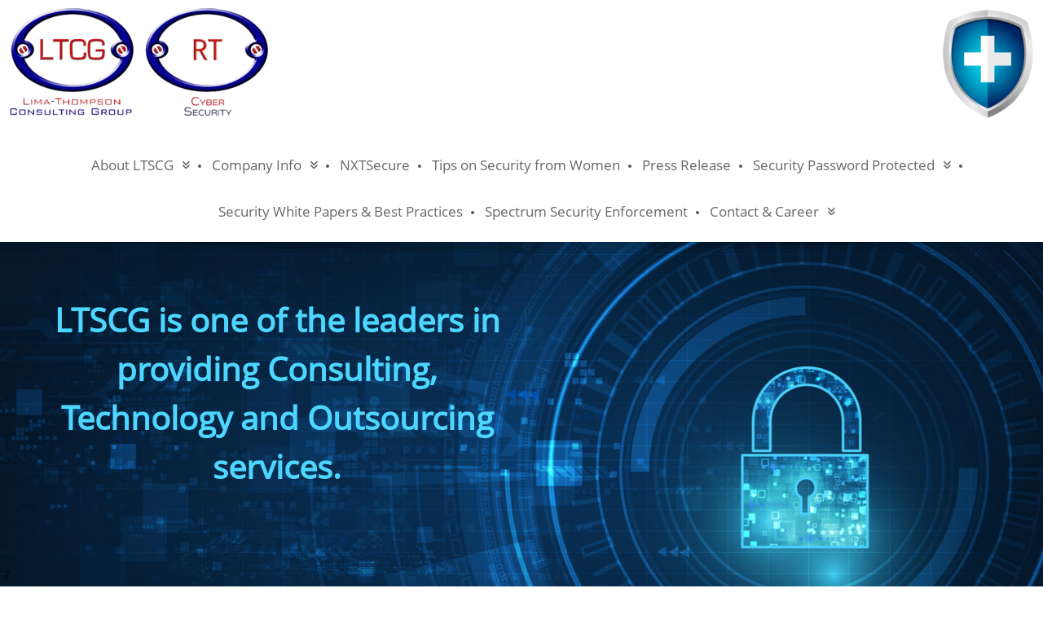

--- FILE ---
content_type: text/html; charset=UTF-8
request_url: https://ltcg.ca/investor-relations.html
body_size: 37108
content:
 <!DOCTYPE html> <html lang="en"> <head> <title>LTSCG Canadian Cyber Security</title> <meta name="keywords"    content="LTSCG Cyber Security,  Canadian Cyber Security,  Cyber Security Professional Services"> <meta name="description" content="LTSCG provides Cyber Security services within various fields of the Cyber Security sector.   Please visit our website or contact us directly"> <meta property="og:url" content="//ltcg.ca/investor-relations.html"> <meta property="og:title" content="LTSCG Canadian Cyber Security"> <meta http-equiv="last-modified" content="2024-10-18 @ 08:45:22 UTC"> <meta property="og:description" content="LTSCG provides Cyber Security services within various fields of the Cyber Security sector.   Please visit our website or contact us directly"> <!-- Platform default favicons --> <link rel="icon" href="https://img-to.nccdn.net/favicon.ico?V=2bc4a2ed#SYSTEM" type="image/x-icon" /> <link rel="apple-touch-icon" href="https://img-to.nccdn.net/apple-touch-icon.png?V=2bc4a2ed#SYSTEM"> <link rel="icon" type="image/png" sizes="32x32" href="https://img-to.nccdn.net/favicon-32x32.png?V=2bc4a2ed#SYSTEM"> <link rel="icon" type="image/png" sizes="16x16" href="https://img-to.nccdn.net/favicon-16x16.png?V=2bc4a2ed#SYSTEM"> <link rel="icon" type="image/png" sizes="16x16" href="/android-chrome-192x192.png#SYSTEM"> <link rel="icon" type="image/png" sizes="16x16" href="/android-chrome-512x512.png#SYSTEM"> <link rel="manifest" href="https://img-to.nccdn.net/site.webmanifest?V=2bc4a2ed#SYSTEM"> <link rel="canonical" href="https://ltcg.ca/investor-relations.html"> <!-- Load react core --> <script type="text/javascript" src="https://unpkg.com/react@16.14.0/umd/react.production.min.js"></script> <!-- Load react DOM with "defer" - prevent execution until DOM ready --> <script type="text/javascript" src="https://unpkg.com/react-dom@16.14.0/umd/react-dom.production.min.js"></script> <script type="text/javascript" src="https://img-to.nccdn.net/Shared/Scripts/fat_core.EN.js?V=2bc4a2ed"></script> <script type="text/javascript" src="https://img-to.nccdn.net/DataFiles/env.js?token=eyJkb21haW4iOiJsdGNnLmNhIiwicGFnZV9ub2RlX2lkIjoiMjY4ODE1NTgiLCJ1c2VyX2lkIjoiMTY2ODEwIn0"></script> <script>
      SK__SetPageID('26881558');
      SK.Singletons.env.setMultiple( {
         "current_design_name": "CustomDesign",
         "current_design_category": "",
         "locale": {"currency":"USD","date_fmt":"$MNT$ $D$, $YEAR$","full_date_fmt":"$WEEKDAY$, $MONTH$ $D$, $YEAR$","location":"US","long_date_fmt":"$MONTH$ $D$, $YEAR$","short_date_fmt":"$MN$/$D$/$YEAR$","time_fmt":"$H12$:$M$ $AMPM$","time_sec_fmt":"$H12$:$M$:$S$ $AMPM$","time_zone_fmt":"$H12$:$M$:$S$ $AMPM$ $TZ$"},
        } );
        </script> <script type="text/javascript" src="https://img-to.nccdn.net/Shared/Scripts/fat_eua.EN.js?V=2bc4a2ed"></script> <script type="text/javascript">(new SK.Utils.SiteReferrer()).store();</script> <link type="text/css" rel="stylesheet" href="https://img-to.nccdn.net/Designs/Freemona/css/fat_freemona.css?V=2bc4a2ed"> <style>

@media only screen and (max-width: 600px) {
.responsiveSectionsMob .fm-td{display: block;}
.responsiveSectionsMob .plain, .responsiveSectionsMob p, .responsiveSectionsMob h1, .responsiveSectionsMob h2, .responsiveSectionsMob h3, .responsiveSectionsMob .customtext1, .responsiveSectionsMob .customtext2{text-align: center !important;}
.responsiveSectionsMob li p, .responsiveSectionsMob li .plain {text-align: left !important;}
}

@media only screen and (max-width: 1024px) {
.responsiveSectionsTab .fm-td{display: block;}
.responsiveSectionsTab .plain, .responsiveSectionsTab p, .responsiveSectionsTab h1, .responsiveSectionsTab h2, .responsiveSectionsTab h3, .responsiveSectionsTab .customtext1, .responsiveSectionsTab .customtext2{text-align: center !important;}
.responsiveSectionsTab li p, .responsiveSectionsTab li .plain {text-align: left !important;}
}

</style> <script src="https://ajax.googleapis.com/ajax/libs/jquery/1.12.0/jquery.min.js" > </script> <script language = "javascript" >
$(document).ready(function(){$("input[field_name]").val(function(){var e=$(this).attr("field_name"),a=e.replace(/_/g," ").replace(/sc01/g,"/").replace(/sc02/g,"&").replace(/sc03/g,",").replace(/sc04/g,"(").replace(/sc05/g,")").replace(/sc06/g,"'");$(this).attr("placeholder",a)}),$("textarea[field_name]").val(function(){var e=$(this).attr("field_name"),a=e.replace(/_/g," ").replace(/sc01/g,"/").replace(/sc02/g,"&").replace(/sc03/g,",").replace(/sc04/g,"(").replace(/sc05/g,")").replace(/sc06/g,"'");$(this).attr("placeholder",a)})});
</script> <!--CSS To change color of placeholder--> <style>
::-webkit-input-placeholder {color: #545454;}
:-moz-placeholder {color: #545454;}
::-moz-placeholder {color: #545454;}
:-ms-input-placeholder {color: #545454;}
</style> <style>
body:after {
    content: '2';
    display: block;
    position: fixed;
    left: 5px;
    bottom: 5px;
    font-size: 12px;
    color: #000;
    z-index: 999;
}
</style> <style>
   #e26898737 > div > p{
      text-align: left;
   }
   
    #e26896060 > div > div.sk-menu-item-wrapper > a > span > span > span > span.fmCptnWrap > span.fmCptnMain,
   #e26896066 > div > div.sk-menu-item-wrapper > a > span > span > span > span.fmCptnWrap > span.fmCptnMain,
   #e26896073 > div > div.sk-menu-item-wrapper > a > span > span > span > span.fmCptnWrap > span.fmCptnMain,
   #e26896081 > div > div.sk-menu-item-wrapper > a > span > span > span > span.fmCptnWrap > span.fmCptnMain{
      position: relative;
      padding-right: 20px;
   }
   
   #e26896060 > div > div.sk-menu-item-wrapper > a > span > span > span > span.fmCptnWrap > span.fmCptnMain::after,
   #e26896066 > div > div.sk-menu-item-wrapper > a > span > span > span > span.fmCptnWrap > span.fmCptnMain::after,
   #e26896073 > div > div.sk-menu-item-wrapper > a > span > span > span > span.fmCptnWrap > span.fmCptnMain::after,
   #e26896081 > div > div.sk-menu-item-wrapper > a > span > span > span > span.fmCptnWrap > span.fmCptnMain::after{
      content: "";
      width: 10px;
      height: 10px;
      background-image: url("https://0901.nccdn.net/4_2/000/000/002/826/1.png#RDAMDAID11014212");
      background-repeat: no-repeat;
      top: 9px;
      right: 0;
      position: absolute;
   }
   
   #e26896060 > div > div.sk-menu-item-wrapper.cur > a > span > span > span > span.fmCptnWrap > span.fmCptnMain::after,
   #e26896066 > div > div.sk-menu-item-wrapper.cur > a > span > span > span > span.fmCptnWrap > span.fmCptnMain::after,
   #e26896073 > div > div.sk-menu-item-wrapper.cur > a > span > span > span > span.fmCptnWrap > span.fmCptnMain::after,
   #e26896081 > div > div.sk-menu-item-wrapper.cur > a > span > span > span > span.fmCptnWrap > span.fmCptnMain::after{
      content: "";
      width: 10px;
      height: 10px;
      background-image: url("https://0901.nccdn.net/4_2/000/000/088/d63/2.png#RDAMDAID11014225");
      background-repeat: no-repeat;
      top: 9px;
      right: 0;
      position: absolute;
   }
   #e26896060 > div > div.sk-menu-item-wrapper > a:hover > span > span > span > span.fmCptnWrap > span.fmCptnMain::after,
   #e26896066 > div > div.sk-menu-item-wrapper > a:hover > span > span > span > span.fmCptnWrap > span.fmCptnMain::after,
   #e26896073 > div > div.sk-menu-item-wrapper > a:hover > span > span > span > span.fmCptnWrap > span.fmCptnMain::after,
   #e26896081 > div > div.sk-menu-item-wrapper > a:hover > span > span > span > span.fmCptnWrap > span.fmCptnMain::after{
      content: "";
      width: 10px;
      height: 10px;
      background-image: url("https://0901.nccdn.net/4_2/000/000/088/d63/2.png#RDAMDAID11014225");
      background-repeat: no-repeat;
      top: 9px;
      right: 0;
      position: absolute;
   }
   
   @media(max-width: 810px){
      #e26898737 > div > p{
      text-align: center;
   }
      #fm_mobile_menu_toggler > div.fmMMCptn{
         text-align: left;
      }
   }
</style> <style>
#sk-main-menu-list{
   flex-wrap: wrap;
}
@media(max-width: 1200px) and (min-width: 600px){
	#sk-main-menu-list div.sk-menu-item-wrapper a{
	   min-height: 40px !important;
    }
	#sk-main-menu-list div.sk-menu-item-wrapper a span {
	line-height: 1.1 !important;
}
       #e26896060 > div > div.sk-menu-item-wrapper > a > span > span > span > span.fmCptnWrap > span.fmCptnMain::after,
   #e26896066 > div > div.sk-menu-item-wrapper > a > span > span > span > span.fmCptnWrap > span.fmCptnMain::after,
   #e26896073 > div > div.sk-menu-item-wrapper > a > span > span > span > span.fmCptnWrap > span.fmCptnMain::after,
   #e26896081 > div > div.sk-menu-item-wrapper > a > span > span > span > span.fmCptnWrap > span.fmCptnMain::after,
   #e26896060 > div > div.sk-menu-item-wrapper.cur > a > span > span > span > span.fmCptnWrap > span.fmCptnMain::after,
   #e26896066 > div > div.sk-menu-item-wrapper.cur > a > span > span > span > span.fmCptnWrap > span.fmCptnMain::after,
   #e26896073 > div > div.sk-menu-item-wrapper.cur > a > span > span > span > span.fmCptnWrap > span.fmCptnMain::after,
   #e26896081 > div > div.sk-menu-item-wrapper.cur > a > span > span > span > span.fmCptnWrap > span.fmCptnMain::after,
   #e26896060 > div > div.sk-menu-item-wrapper > a:hover > span > span > span > span.fmCptnWrap > span.fmCptnMain::after,
   #e26896066 > div > div.sk-menu-item-wrapper > a:hover > span > span > span > span.fmCptnWrap > span.fmCptnMain::after,
   #e26896073 > div > div.sk-menu-item-wrapper > a:hover > span > span > span > span.fmCptnWrap > span.fmCptnMain::after,
   #e26896081 > div > div.sk-menu-item-wrapper > a:hover > span > span > span > span.fmCptnWrap > span.fmCptnMain::after{
      top: 4px;
         background-size: 8px 8px;
   }
   
}
   
/*  #e26899358 table.struct, #e26899418 table.struct, #e26899611 table.struct, #e26899476 table.struct,
   #e26899477 table.struct, #e26899478 table.struct, #e26899479 table.struct
 */   
#AREA__AUX_CONTENT1 table.struct {
	margin: auto;
}
</style><meta name="viewport" content="width=device-width, initial-scale=1"> <style type="text/css">
@media screen and (max-width: 1024px) {
#logo-column_cell, #menu-column_cell {
   display: block; height: auto; }
}
@media screen and (max-width: 810px) {
#main-column_cell, #optional-right-column_cell {
   display: block;
   height: auto;
}
#content-box-overlay .fm-tr, #content-box-overlay .fm-t {
   -moz-box-orient: vertical;
   -webkit-box-orient: vertical;
   display: -webkit-box;
   display: box;
   box-orient: vertical;
}
#main-column_cell .fm-tr, #optional-right-column_cell .fm-tr, #main-column_cell .fm-t, #optional-right-column_cell .fm-t {
   display: block;
   display: table-row;
}
#main-column_cell .fm-t, #optional-right-column_cell .fm-t { display: table; }
#optional-right-column_cell {
   box-ordinal-group: 1;
   -webkit-box-ordinal-group: 1;
   -moz-box-ordinal-group: 1;
}
#content-box-overlay > .fm-t > .fm-tr > .fm-td, #content-box-overlay > .fm-t > .fm-td {
   display: block;
}
}
@media screen and (max-width: 600px) {
#fm_site_logo {text-align: center !important;}
.siteTitleLink, .siteTitleLink img {margin: 0 auto !important;}
#menu-column_cell .fm-tr, #menu-column_cell .fm-t, #logo-column_cell .fm-tr, #logo-column_cell .fm-t { display: block; display: table-row; }
#menu-column_cell .fm-t,
#logo-column_cell .fm-t { display: table; }
#menu-column_cell {
   -moz-box-ordinal-group: 2;
   -webkit-box-ordinal-group: 2;
   box-ordinal-group: 2;
}
#header-row .fm-t .fm-t { table-layout: fixed; }
#header-row > .fm-t > .fm-tr > .fm-td, #header-row > .fm-t > .fm-td { display: block; }
}
</style><script type="text/javascript">SK.LoadCustomFonts(['https://fonts.nccdn.net/Handlee-Regular/Handlee-Regular.css','https://fonts.nccdn.net/OpenSans/OpenSans.css','https://fonts.nccdn.net/Raleway/Raleway.css','https://fonts.nccdn.net/Ubuntu/Ubuntu.css','https://fonts.nccdn.net/RobotoCondensed/RobotoCondensed.css',]);</script> <script type="text/javascript"><!--
var wiredminds = [];
wiredminds.push(["setTrackParam", "wm_custnum", "58179513d28695b5"]);
wiredminds.push(["count"]);

(function() {
		function wm_async_load() {
				var wm = document.createElement("script");
				wm.type = "text/javascript";
				wm.async = true;
				wm.src="https://count.carrierzone.com/track/count.js";
				var el = document.getElementsByTagName('script')[0];
				el.parentNode.insertBefore(wm, el);
		}

		if (window.addEventListener) {
				window.addEventListener('load', wm_async_load, false);
		} else if (window.attachEvent){
				window.attachEvent('onload', wm_async_load);
		}
})();
// --> </script> </head> <body onload="ExecuteOnLoadFunctions();" class="sk-notouch template content-bgr-light " > <script type="text/javascript">
   if ( SK.Util.isTouchDevice() ) {
      document.body.removeClass('sk-notouch');
   }
</script> <script type='text/javascript'>
   SK.Singletons.loadpromise.then(function () {
      const script = document.createElement('script');
      script.type = 'module';
      script.src = '//instant.page/5.1.0';
      script.integrity = 'sha384-by67kQnR+pyfy8yWP4kPO12fHKRLHZPfEsiSXR8u2IKcTdxD805MGUXBzVPnkLHw';
      document.head.append(script);
   })
</script>  <!-- -->  <!-- -->  <!-- -->  <!-- -->  <!-- -->  <!-- -->  <!-- -->  <!-- -->  <!-- --> <script type="text/javascript" src="https://img-to.nccdn.net/Designs/Freemona/Scripts/fat_freemona.js?V=2bc4a2ed"></script> <script>
      if ( location.pathname.endsWith( 'sk_snapshot_preview' ) ) {
         window.addEvent( 'load', SK.BuildSnapshotLinks );
      }
   </script> <style type="text/css" id="page_css">
      body,.template{box-shadow:0 0  ;background-color:#FFFFFF;}#sk_main{text-align:left;}#sk_001{padding-top:10px;text-align:center;padding-bottom:10px;}#sk_002{text-align:center;padding-left:10px;padding-right:10px;max-width:1590px;}#fm_shared_area4{text-align:left;}#slogan{padding-bottom:10px;max-width:600px;padding-top:10px;text-align:center;position:absolute;z-index:9;padding-left:60px;margin-top:250px;}#sk_003{text-align:center;max-width:1590px;}#fm_shared_area1{text-align:center;}#sk_004{text-align:center;}#menu-column_cell{vertical-align:middle;}#menu-column{padding-bottom:10px;padding-top:10px;max-width:1590px;text-align:center;margin-left:0px;}#navigation-column{z-index:10;text-align:center;}#fm_mnav{text-align:center;}#page-image-background{text-align:center;position:relative;background-color:#686868;}#sk_005{top:0px;text-align:left;position:relative;bottom:0px;right:0px;background-repeat:no-repeat;background-position:center bottom;left:0px;height:600px;}#page-image-shadow-top_cell{vertical-align:top;}#page-image-shadow-top{text-align:left;background-position:center top;height:17px;background-repeat:repeat-x;background-image:url(https://0901.nccdn.net/4_2/000/000/051/0ce/page_image_shadow_top.png);}#optional-additional-content{background-color:#686868;text-align:left;}#sk_main_ornaments{text-align:left;}#additional-main-content{padding-right:10px;padding-bottom:40px;max-width:1590px;padding-top:40px;padding-left:10px;text-align:center;}#fm_aux_area2{text-align:left;}#white-block{text-align:center;}#sk_006{padding-top:30px;max-width:1590px;padding-right:10px;padding-bottom:40px;padding-left:10px;text-align:center;}#fm_aux_area1{text-align:center;}#footer-content{text-align:center;background-color:#0B0696;}#sk_007{padding-top:50px;max-width:1590px;padding-right:10px;padding-bottom:40px;padding-left:10px;min-height:100px;text-align:center;}#fm_shared_area6{text-align:center;}#sk_008{text-align:center;background-color:#E9E9E9;}#sk_009{padding-right:10px;max-width:1590px;padding-top:10px;text-align:center;padding-bottom:10px;padding-left:10px;}#footer_text{text-align:center;}#fm_shared_area3{text-align:center;border-top:1px solid #686868;}body{font-family:OpenSans;color:#000000;line-height:1.5;font-size:15px;-webkit-text-size-adjust:none;}a:link, a:visited{color:#686868;text-decoration:none;}a:hover{text-decoration:none;color:#B6B6B6;}body .invertText, .invertText p, .invertText font, .invertText h1, .invertText h2, .invertText h3{color:#FFFFFF;}.invertText a:link, .invertText a:visited{text-decoration:underline;color:#FFFFFF;}.invertText a:hover{text-decoration:none;}.siteTitleLink{font-size:48px;color:#686868;line-height:1.0;}a.siteTitleLink:link, a.siteTitleLink:visited{color:#686868;text-decoration:none;}a.siteTitleLink:hover{text-decoration:none;}.pageTitle{letter-spacing:-1px;line-height:1.1;}.rte{background-image:none;background-color:#FFFFFF;}a.searchButton:link, a.searchButton:visited{display:none;}.searchInput{background-repeat:no-repeat;width:115px;border-width:1px;background-color:#F0F0F0;border-color:rgba(0,0,0,0.2);border-radius:5px;padding-left:5px;padding-right:20px;color:#000000;line-height:2.1;background-position:120px 15px;border-style:solid;height:40px;background-image:url(https://0901.nccdn.net/4_2/000/000/048/6b0/search_icon.png);}.plain{font-size:18px;color:#686868;}.plain a{color:#0B0696;text-decoration:underline;}.plain a:hover{text-decoration:none;}.plainsmall{font-size:18px;color:#686868;}.plainsmall a{text-decoration:none;color:#686868;}.plainsmall a:hover{text-decoration:underline;}.plainlarge{font-size:18px;}.plainfixedwidth{color:#999999;font-size:16px;}.plainfixedwidth a{text-decoration:underline;color:#999999;}.plainfixedwidth a:hover{text-decoration:none;}h1{font-size:72px;line-height:1.2;font-family:Bell Centennial;}h2{font-size:50px;font-family:Bell Centennial;color:#686868;line-height:1.4;}h2 a:link, h2 a:visited{text-decoration:none;}h2 a:hover{text-decoration:none;}h3{line-height:1.4;font-family:Bell Centennial;font-size:30px;}.highlight{background-color:#EDDB8C;font-size:14px;padding-bottom:2px;color:#000000;padding-top:2px;}.highlight a{text-decoration:underline;color:#000000;}.highlight a:hover{text-decoration:none;}.alert{color:#E80000;}.alert a{color:#E80000;}.background{padding-top:2px;background-color:#B1B1B1;padding-bottom:2px;}.background a{color:#000000;}.quote{color:#686868;font-family:Handlee-Regular;font-size:20px;}.quote a{text-decoration:none;}.quote a:hover{text-decoration:none;}.customtext1{text-shadow:none !important;}.customtext1{color:#4DD6FF;text-shadow:2px 2px 2px #FFFFFF;font-weight:bold;font-size:40px;}.customtext2{font-size:22px;font-family:Bell Centennial;}.copyright{font-size:12px;}.copyright a{text-decoration:none;}.copyright a:hover{text-decoration:none;}.skhl-custom1 .skhl-wrapper{margin-top:10px;border-bottom:1px solid #000000;width:100%;height:3px;margin-bottom:10px;border-top:1px solid #000000;}.skhl-custom2 .skhl-wrapper{position:relative;margin-top:10px;width:100%;height:4px;background-color:#686868;margin-bottom:10px;}.invertText .plain a{color:#FFFFFF;text-decoration:underline;}.invertText .plain a:hover{text-decoration:none;}.invertText .highlight{color:#000000;}.invertText .highlight a{color:#000000;}.invertText .alert{color:#B6B6B6;}.invertText .alert a{color:#B6B6B6;}.invertText .background{color:#000000;}.invertText .background a{color:#000000;}.invertText .skhl-custom2 .skhl-wrapper{background-color:#FFFFFF;}.ig-btn{height:30px;width:30px;background-image:url(https://0901.nccdn.net/4_2/000/000/048/0a6/nav-buttons-light.svg);background-repeat:no-repeat;cursor:pointer;}.ig-btn.ig-click{border-radius:45px;}.ig-btn.ig-next{border-radius:45px;background-position:-55px -5px;background-color:#FFFFFF;}.ig-btn.ig-next.ig-over{background-position:-55px -55px;}.ig-btn.ig-next.ig-click{background-position:-55px -105px;border-radius:45px;background-color:#B6B6B6;}.ig-btn.ig-next.ig-disabled{background-position:-55px -155px;}.ig-btn.ig-prev{background-position:-5px -5px;border-radius:45px;background-color:#FFFFFF;}.ig-btn.ig-prev.ig-over{background-position:-5px -55px;}.ig-btn.ig-prev.ig-click{background-color:#B6B6B6;border-radius:45px;background-position:-5px -105px;}.ig-btn.ig-prev.ig-disabled{background-position:-5px -155px;}.ig-btn.ig-play{background-position:-105px -5px;}.ig-btn.ig-play.ig-over{background-position:-105px -55px;}.ig-btn.ig-play.ig-click{background-position:-105px -105px;}.ig-btn.ig-play.ig-disabled{background-position:-105px -155px;}.ig-btn.ig-pause{background-position:-155px -5px;}.ig-btn.ig-pause.ig-over{background-position:-155px -55px;}.ig-btn.ig-pause.ig-click{background-position:-155px -105px;}.ig-btn.ig-pause.ig-disabled{background-position:-155px -155px;}.ig-gallery.ig-type-thumbnails .ig-caption div{font-size:12px;padding-top:10px;}.ig-gallery.ig-type-thumbnails .ig-thumb{margin:10px;}.ig-gallery.ig-type-slideshow .ig-caption div{font-size:14px;padding-top:10px;}.ig-gallery.ig-type-slideshow-animated .ig-caption div{text-shadow:0px 0px 10px #000000;font-size:36px;font-family:Raleway;color:#ffffff;line-height:1.1;}.ig-gallery.ig-type-filmstrip .ig-caption div{font-size:14px;padding-top:10px;}.ig-gallery.ig-type-mosaic .ig-caption div{font-size:14px;padding-top:10px;}.ig-gallery.ig-type-slider .ig-caption div{padding-right:20px;padding-top:10px;text-align:left;font-size:14px;}.ig-gallery.ig-type-filmstrip .ig-icongrid.ig-horizontal{margin-top:10px;margin-bottom:10px;}.ig-gallery.ig-type-filmstrip .ig-icongrid.ig-vertical{margin-left:10px;margin-right:10px;}.ig-gallery.ig-type-filmstrip .ig-icongrid.ig-horizontal .ig-icon{padding-top:10px;}.ig-gallery.ig-type-filmstrip .ig-icongrid.ig-horizontal .ig-icon.ig-over{padding-bottom:5px;padding-top:5px;}.ig-gallery.ig-type-filmstrip .ig-icongrid.ig-horizontal .ig-icon.ig-click{padding-bottom:10px;padding-top:0px;}.ig-gallery.ig-type-filmstrip .ig-icongrid.ig-horizontal .ig-icon.ig-selected{padding-bottom:10px;padding-top:0px;}.ig-gallery.ig-type-filmstrip .ig-icongrid.ig-vertical .ig-icon{padding-right:10px;}.ig-gallery.ig-type-filmstrip .ig-icongrid.ig-vertical .ig-icon.ig-over{padding-left:5px;padding-right:5px;}.ig-gallery.ig-type-filmstrip .ig-icongrid.ig-vertical .ig-icon.ig-click{padding-right:0px;padding-left:10px;}.ig-gallery.ig-type-filmstrip .ig-icongrid.ig-vertical .ig-icon.ig-selected{padding-right:0px;padding-left:10px;}.ig-gallery.ig-type-mosaic .ig-icongrid.ig-horizontal{margin-top:10px;margin-bottom:10px;}.ig-gallery.ig-type-mosaic .ig-icongrid.ig-vertical{margin-left:10px;margin-right:10px;}.ig-gallery.ig-type-mosaic .ig-icongrid .ig-icon{border:1px solid transparent;padding:4px;}.ig-gallery.ig-type-mosaic .ig-icongrid .ig-icon.ig-over{background-image:url(https://0901.nccdn.net/4_2/000/000/081/4ce/mat-black-12.png);}.ig-gallery.ig-type-mosaic .ig-icongrid .ig-icon.ig-click{background-image:url(https://0901.nccdn.net/4_2/000/000/081/4ce/mat-black-12.png);}.ig-gallery.ig-type-mosaic .ig-icongrid .ig-icon.ig-selected{background-image:url(https://0901.nccdn.net/4_2/000/000/081/4ce/mat-black-12.png);}.ig-gallery .ig-nav{margin-top:20px;}.ig-gallery .ig-nav .ig-dot{margin:3px;background-image:none;background-position:0px 0px;border-style:solid;height:10px;border-color:#6A6A6A;border-radius:45px;border-width:1px;width:10px;background-color:#FFFFFF;background-repeat:no-repeat;}.ig-gallery .ig-nav .ig-dot.ig-over{background-position:0px -30px;}.ig-gallery .ig-nav .ig-dot.ig-click{border-radius:45px;background-position:0px -60px;background-color:#B6B6B6;}.ig-gallery .ig-nav .ig-dot.ig-selected{background-color:#B6B6B6;background-position:0px -90px;border-radius:45px;}.ig-gallery.ig-type-slideshow-animated .ig-nav.ig-dots{margin:10px;border-radius:15px;background-image:url(https://0901.nccdn.net/4_2/000/000/085/3be/mat-black-80.png);padding:5px;}.ig-gallery.ig-type-slideshow-animated .ig-nav .ig-dot{background-color:transparent;background-image:url(https://0901.nccdn.net/4_2/000/000/001/2ac/sprite-dots-dark.svg);}.ig-gallery.ig-type-slideshow-animated .ig-nav .ig-dot.ig-click{background-color:transparent;}.ig-gallery.ig-type-slideshow-animated .ig-nav .ig-dot.ig-selected{background-color:transparent;}.ig-gallery .ig-nav .ig-number{background-image:url(https://0901.nccdn.net/4_2/000/000/05a/a3f/nav-numbers-light.svg);margin:3px;border-radius:45px;background-repeat:no-repeat;background-position:0px 0px;width:24px;background-color:#FFFFFF;height:24px;}.ig-gallery .ig-nav .ig-number.ig-over{background-position:0px -40px;}.ig-gallery .ig-nav .ig-number.ig-click{background-color:#B6B6B6;background-position:0px -80px;border-radius:45px;}.ig-gallery .ig-nav .ig-number.ig-selected{background-position:0px -120px;border-radius:45px;background-color:#B6B6B6;}.ig-gallery .ig-nav .ig-number p{padding-top:3px;color:#666666;font-size:12px;}.ig-gallery .ig-nav .ig-number.ig-over p{color:#555555;}.ig-gallery .ig-nav .ig-number.ig-click p{color:#FFFFFF;}.ig-gallery .ig-nav .ig-number.ig-selected p{color:#FFFFFF;}.ig-gallery.ig-type-slideshow-animated .ig-nav.ig-numbers{padding:5px;background-image:url(https://0901.nccdn.net/4_2/000/000/085/3be/mat-black-80.png);margin:10px;border-radius:20px;}.ig-gallery.ig-type-slideshow-animated .ig-nav .ig-number{height:18px;background-color:transparent;width:18px;margin:0px;background-image:none;}.ig-gallery.ig-type-slideshow-animated .ig-nav .ig-number.ig-click{background-color:transparent;}.ig-gallery.ig-type-slideshow-animated .ig-nav .ig-number.ig-selected{background-color:transparent;}.ig-gallery.ig-type-slideshow-animated .ig-nav .ig-number p{color:#666666;line-height:1.0;padding-top:3px;}.ig-gallery.ig-type-slideshow-animated .ig-nav .ig-number.ig-selected p{color:#FFFFFF;}.ig-nav .ig-btn.ig-next{margin-left:5px;}.ig-nav .ig-btn.ig-prev{margin-right:5px;}.ig-nav .ig-num{margin:0px 2px;font-weight:bold;font-size:15px;font-family:Ubuntu;}.ig-thumbs .ig-btn{background-color:transparent;}.ig-thumbs .ig-btn.ig-next{background-position:-55px -255px;margin-right:10px;background-color:transparent;margin-top:-20px;}.ig-thumbs .ig-btn.ig-next.ig-over{background-position:-55px -305px;}.ig-thumbs .ig-btn.ig-next.ig-click{background-position:-55px -305px;border-radius:0px;background-color:transparent;}.ig-thumbs .ig-btn.ig-next.ig-disabled{background-position:-55px -205px;}.ig-thumbs .ig-btn.ig-prev{margin-left:10px;background-position:-5px -255px;background-color:transparent;margin-top:-20px;}.ig-thumbs .ig-btn.ig-prev.ig-over{background-position:-5px -305px;}.ig-thumbs .ig-btn.ig-prev.ig-click{background-color:transparent;border-radius:0px;background-position:-5px -305px;}.ig-thumbs .ig-btn.ig-prev.ig-disabled{background-position:-5px -205px;}.ig-thumbs .ig-btn.ig-play{margin-top:-10px;margin-left:10px;}.ig-thumbs .ig-btn.ig-pause{margin-left:10px;margin-top:-10px;}.ig-viewer{background-color:#ffffff;margin:50px;padding:20px;box-shadow:0px 2px 30px rgba(0,0,0,0.67);}.ig-viewer .ig-thumbs .ig-btn.ig-play{margin-left:10px;margin-bottom:10px;}.ig-viewer .ig-thumbs .ig-btn.ig-pause{margin-bottom:10px;margin-left:10px;}.ig-viewer .ig-viewer-panel{margin-top:20px;}.ig-viewer .ig-viewer-caption .ig-caption div{color:#000000;height:40px;}.ig-viewer .ig-viewer-nav .ig-nav{margin-left:20px;}.ig-viewer .ig-nav .ig-num{color:#000000;}.ig-viewer-close{height:38px;width:38px;background-image:url(https://0901.nccdn.net/4_2/000/000/000/c32/close.svg);top:-39px;cursor:pointer;right:-39px;}.ig-scroll.ig-horizontal{margin-left:100px;margin-right:100px;}.ig-scroll-body{padding:5px;background-image:url(https://0901.nccdn.net/4_2/000/000/081/4ce/mat-black-12.png);background-repeat:repeat;background-position:top left;}.ig-scroll.ig-horizontal .ig-scroll-body{height:12px;}.ig-scroll.ig-vertical .ig-scroll-body{width:12px;}.ig-scroll-handle{background-repeat:repeat;height:12px;background-position:top left;filter:alpha(opacity=50);background-image:url(https://0901.nccdn.net/4_2/000/000/07e/9d9/mat-black-60.png);opacity:0.5;cursor:move;border-radius:6px;}.ig-scroll-handle.ig-over{filter:alpha(opacity=70);opacity:0.7;}.ig-scroll-handle.ig-click{opacity:1.0;filter:alpha(opacity=100);}.ig-scroll.ig-horizontal .ig-scroll-handle{height:12px;}.ig-scroll.ig-vertical .ig-scroll-handle{width:12px;}.ig-scroll-arrow{width:22px;height:22px;background-repeat:no-repeat;cursor:pointer;background-image:url(https://0901.nccdn.net/4_2/000/000/088/353/sprite-scrollbar-arrows-light.svg);}.ig-scroll.ig-horizontal .ig-scroll-arrow.ig-prev{background-position:0px 0px;}.ig-scroll.ig-horizontal .ig-scroll-arrow.ig-prev.ig-over{background-position:0px -50px;}.ig-scroll.ig-horizontal .ig-scroll-arrow.ig-prev.ig-click{background-position:0px -100px;}.ig-scroll.ig-horizontal .ig-scroll-arrow.ig-next{background-position:-50px 0px;}.ig-scroll.ig-horizontal .ig-scroll-arrow.ig-next.ig-over{background-position:-50px -50px;}.ig-scroll.ig-horizontal .ig-scroll-arrow.ig-next.ig-click{background-position:-50px -100px;}.ig-scroll.ig-vertical .ig-scroll-arrow.ig-prev{background-position:-100px 0px;}.ig-scroll.ig-vertical .ig-scroll-arrow.ig-prev.ig-over{background-position:-100px -50px;}.ig-scroll.ig-vertical .ig-scroll-arrow.ig-prev.ig-click{background-position:-100px -100px;}.ig-scroll.ig-vertical .ig-scroll-arrow.ig-next{background-position:-150px 0px;}.ig-scroll.ig-vertical .ig-scroll-arrow.ig-next.ig-over{background-position:-150px -50px;}.ig-scroll.ig-vertical .ig-scroll-arrow.ig-next.ig-click{background-position:-150px -100px;}.sk-pc-container .button.sk-pc-button{color:#FFFFFF;background-color:#686868;}.sk-ne-wrapper{margin-bottom:4px;}.sk-ne-wrapper .sk-ne-entry{text-decoration:none;}.sk-ne-wrapper .sk-ne-calendar{padding-left:18px;margin-left:1px;border-radius:7px;padding-top:15px;margin-right:18px;margin-bottom:12px;background-color:#686868;box-shadow:0 0 0 transparent !important;padding-bottom:12px;border-style:solid;color:#E9E9E9;padding-right:17px;}.sk-ne-wrapper .sk-ne-calendar .sk-ne-date-month{margin-top:20px;background-color:transparent;margin-bottom:3px;padding-bottom:5px;font-size:14px;color:#FFFFFF;}.sk-ne-wrapper .sk-ne-calendar .sk-ne-date-day{margin-top:-48px;color:#FFFFFF;margin-bottom:3px;background-color:transparent;padding-bottom:18px;font-size:22px;}.sk-ne-wrapper .sk-ne-image{border-width:3px;}.sk-ne-wrapper .sk-ne-title{text-decoration:none;}.sk-ne-wrapper .sk-ne-heading{color:#000000;font-size:18px;}.sk-ne-wrapper .sk-ne-date-small{font-size:12px;}.sk-gd-wrapper.sk-gd-gifts{margin-bottom:20px;}.sk-gd-gifts .sk-gd-title{font-size:30px;}.sk-gd-gifts .sk-gd-button{border-left:1px solid rgba(0,0,0,0.3);border-right:1px solid rgba(0,0,0,0.3);border-bottom:3px solid rgba(0,0,0,0.3);border-top:1px solid rgba(0,0,0,0.3);}.sk-gd-gifts .sk-gd-title.sk-gd-title-select{font-size:18px;}.sk-gd-gifts .sk-gd-button.sk-gd-button-buynow{border-left:1px solid rgba(0,0,0,0.3);border-right:1px solid rgba(0,0,0,0.3);border-top:1px solid rgba(0,0,0,0.3);border-bottom:3px solid rgba(0,0,0,0.3);}.sk-gd-wrapper.sk-gd-deals{margin-bottom:20px;}.sk-gd-deals .sk-gd-title{font-size:30px;}.sk-gd-deals .sk-gd-button{border-left:1px solid rgba(0,0,0,0.3);border-right:1px solid rgba(0,0,0,0.3);border-bottom:3px solid rgba(0,0,0,0.3);border-top:1px solid rgba(0,0,0,0.3);}.sk-gd-deals .sk-gd-price-value{font-size:38px;}.sk-gd-deals .sk-gd-title.sk-gd-title-completepurchase{font-size:28px;}.sk-gd-deals .sk-gd-title.sk-gd-title-dealcreated{font-size:28px;}.sk-shapp-form{margin-bottom:20px;}.sk-shapp-title{font-size:30px;}.sk-shapp-form .sk-shapp-button{border-left:1px solid rgba(0,0,0,0.3);border-right:1px solid rgba(0,0,0,0.3);border-bottom:3px solid rgba(0,0,0,0.3);border-top:1px solid rgba(0,0,0,0.3);}.sk-shapp-form .sk-shapp-booknow-button{border-left:1px solid rgba(0,0,0,0.3);border-right:1px solid rgba(0,0,0,0.3);border-top:1px solid rgba(0,0,0,0.3);border-bottom:3px solid rgba(0,0,0,0.3);}.sk-shapp-form .sk-shapp-step1 .sk-shapp-service-title{font-size:22px;}.sk-shapp-form .sk-shapp-step2 .sk-shapp-service-title{font-size:2px;}.sk-shapp-form .sk-shapp-title.sk-shapp-title-confirmbooking{font-size:28px;}.areaheader{font-size:18px;}.areafooter{font-size:18px;}.sgHC0{margin-bottom:10px;}.sgHC0 .sgDelim1{width:60px;}.sgHC0 .sectionCell{border-style:solid;background-color:#F1F1F1;border-width:4px;border-color:#E9E9E9;border-radius:5px;}.sgHC0 .secTitle{padding-right:10px;padding-left:20px;height:70px;}.sgHC0 .secCptn{line-height:1.1;padding-top:10px;font-family:Bell Centennial;color:#686868;font-size:30px;text-decoration:none;text-align:left;}.sgHC0 .wIcn .secCptn{min-height:40px;}.sgHC0 .imgResize .secCptn img{width:35px;height:35px;}.sgHC0 .wIcn .fmCptnWrap .fmCptnMain{line-height:1.0;}.sgHC0 .wIcn .fmCptnWrap .fmCptnSub{font-size:14px;}.sgHC0 .secBody{padding-right:20px;color:#999999;padding-top:20px;padding-left:20px;padding-bottom:20px;}.sgVC0 .sgDelim{padding-bottom:3px;}.sgVC0 .secTitle{border-right:4px solid #E9E9E9;padding-left:30px;border-top:4px solid #E9E9E9;padding-right:20px;border-left:4px solid #E9E9E9;border-top-left-radius:5px;border-top-right-radius:5px;background-color:#F1F1F1;height:75px;}.sgVC0 .secCptn{font-family:Bell Centennial;color:#000000;line-height:1.0;font-size:29px;height:45px;padding-top:25px;text-decoration:none;}.sgVC0 .wIcn .secCptn{padding-top:10px;}.sgVC0 .imgResize .secCptn img{width:35px;height:35px;}.sgVC0 .wIcn .fmCptnWrap .fmCptnSub{font-size:14px;line-height:1.0;}.sgVC0 .secBody{padding-top:20px;border-bottom-right-radius:5px;border-right:4px solid #E9E9E9;border-bottom:4px solid #E9E9E9;padding-left:30px;border-left:4px solid #E9E9E9;padding-right:20px;border-bottom-left-radius:5px;background-color:#F1F1F1;padding-bottom:20px;}.sgVCC0 .sgDelim{padding-bottom:3px;}.sgVCC0 .noactive .secHead{border-width:4px;height:70px;background-color:#F1F1F1;border-style:solid;padding-right:10px;border-radius:5px;border-color:#F1F1F1;padding-left:25px;}.sgVCC0 .noactive .secCptn{font-family:Bell Centennial;color:#686868;line-height:1.0;font-size:17px;text-decoration:none;}.sgVCC0 .active .secHead{border-top:4px solid #E9E9E9;padding-right:10px;border-left:4px solid #E9E9E9;border-top-right-radius:5px;border-top-left-radius:5px;height:70px;border-right:4px solid #E9E9E9;padding-left:25px;}.sgVCC0 .active .secCptn{font-size:22px;text-decoration:none;line-height:1.0;font-family:Bell Centennial;color:#000000;}.sgVCC0 .wIcn .secCptn{padding-top:10px;height:40px;}.sgVCC0 .imgResize .secCptn img{height:30px;width:30px;}.sgVCC0 .wIcn .fmCptnWrap .fmCptnMain{line-height:1.0;}.sgVCC0 .wIcn .fmCptnWrap .fmCptnSub{line-height:1.5;font-size:13px;}.sgVCC0 .secBody{padding-top:10px;border-right:4px solid #E9E9E9;border-bottom-right-radius:5px;border-bottom:4px solid #E9E9E9;padding-left:25px;border-left:4px solid #E9E9E9;padding-right:20px;border-bottom-left-radius:5px;padding-bottom:20px;}.sgVCC0 .secIconExp{padding-left:20px;background-position:center center;background-image:url(https://0901.nccdn.net/4_2/000/000/08b/62d/section-arrow-expanded-dark.png);padding-right:20px;background-repeat:no-repeat;}.sgVCC0 .secIconCol{padding-left:20px;background-position:center center;background-image:url(https://0901.nccdn.net/4_2/000/000/089/d99/section-arrow-collapsed-dark.png);padding-right:20px;background-repeat:no-repeat;}.sgHT0{margin-bottom:20px;}.sgHT0 .active .secTitle{border-radius:5px;border-color:#E9E9E9;border-width:4px;border-style:solid;margin-right:3px;height:60px;background-color:#F1F1F1;}.sgHT0 .active .secCptn{text-decoration:none;padding-left:25px;padding-top:9px;font-size:22px;line-height:2.0;font-family:Bell Centennial;color:#000000;padding-right:25px;}.sgHT0 .noactive .secTitle{border-width:4px;height:60px;background-color:#F1F1F1;border-style:solid;margin-right:3px;border-color:#F1F1F1;border-radius:5px;}.sgHT0 .noactive .secCptn{font-family:Bell Centennial;padding-right:25px;color:#686868;line-height:2.0;padding-left:25px;text-decoration:none;padding-top:14px;}.sgHT0 .imgResize .secCptn img{height:30px;width:30px;}.sgHT0 .wIcn .fmCptnWrap .fmCptnMain{line-height:1.0;}.sgHT0 .wIcn .fmCptnWrap .fmCptnSub{line-height:1.0;font-size:12px;}.sgHT0 .secBody{padding-top:20px;padding-left:20px;margin-top:4px;border-radius:5px;border-color:#E9E9E9;padding-right:20px;bordero-color:#E9E9E9;border-style:solid;padding-bottom:20px;border-width:4px;}.sgVT0{margin-bottom:20px;}.sgVT0 .active .secTitle{white-space:nowrap;padding-right:20px;border-style:solid;border-radius:5px;border-color:#E9E9E9;min-width:150px;padding-left:25px;border-width:4px;min-height:70px;background-color:#F1F1F1;margin-bottom:3px;}.sgVT0 .active .secCptn{text-decoration:none;font-size:22px;padding-top:13px;line-height:2.1;color:#000000;font-family:Bell Centennial;}.sgVT0 .noactive .secTitle{border-color:#F1F1F1;border-radius:5px;white-space:nowrap;padding-left:25px;min-width:150px;padding-right:20px;border-width:4px;min-height:70px;margin-bottom:3px;background-color:#F1F1F1;border-style:solid;}.sgVT0 .noactive .secCptn{font-size:17px;text-decoration:none;font-family:Bell Centennial;color:#686868;line-height:2.1;padding-top:16px;}.sgVT0 .wIcn .secCptn{white-space:nowrap;}.sgVT0 .imgResize .secCptn img{width:30px;height:30px;}.sgVT0 .wIcn .fmCptnWrap .fmCptnMain{line-height:1.0;}.sgVT0 .wIcn .fmCptnWrap .fmCptnSub{font-size:12px;line-height:1.2;}.sgVT0 .secBody{padding-top:25px;border-radius:5px;border-color:#E9E9E9;margin-left:3px;padding-left:25px;padding-right:20px;border-width:4px;min-height:220px;border-style:solid;padding-bottom:20px;}.invertText .sgHC0 .sectionCell{border-style:solid;background-color:#424242;border-width:4px;border-color:#282828;border-radius:5px;}.invertText .sgHC0 .secCptn{text-decoration:none;}.invertText .sgVC0 .secTitle{border-color:transparent;background-color:transparent;}.invertText .sgVC0 .secCptn{text-decoration:none;}.invertText .sgVC0 .secBody{border-color:transparent;background-color:transparent;}.invertText .sgVCC0 .noactive .secHead{background-color:transparent;background-position:top left;border-color:rgba(0,0,0,0.12);background-image:url(https://0901.nccdn.net/4_2/000/000/001/445/alpha-black-1.png);background-repeat:repeat;}.invertText .sgVCC0 .noactive .secCptn{color:#FFFFFF;}.invertText .sgVCC0 .active .secHead{border-left:4px solid rgba(0,0,0,0.18);border-top:4px solid rgba(0,0,0,0.18);border-right:4px solid rgba(0,0,0,0.18);}.invertText .sgVCC0 .active .secCptn{color:#FFFFFF;}.invertText .sgVCC0 .secBody{border-left:4px solid rgba(0,0,0,0.18);border-bottom:4px solid rgba(0,0,0,0.18);border-right:4px solid rgba(0,0,0,0.18);}.invertText .sgVCC0 .secIconExp{background-image:url(https://0901.nccdn.net/4_2/000/000/000/713/section-arrow-expanded-white.png);}.invertText .sgVCC0 .secIconCol{background-image:url(https://0901.nccdn.net/4_2/000/000/085/bef/section-arrow-collapsed-white.png);}.invertText .sgHT0 .active .secTitle{background-color:transparent;border-color:rgba(0,0,0,0.18);}.invertText .sgHT0 .active .secCptn{color:#FFFFFF;}.invertText .sgHT0 .noactive .secTitle{background-image:url(https://0901.nccdn.net/4_2/000/000/001/445/alpha-black-1.png);background-repeat:repeat;background-color:transparent;background-position:top left;border-color:transparent;}.invertText .sgHT0 .noactive .secCptn{color:#FFFFFF;}.invertText .sgHT0 .secBody{border-color:rgba(0,0,0,0.18);}.invertText .sgVT0 .active .secTitle{border-color:rgba(0,0,0,0.18);background-color:transparent;}.invertText .sgVT0 .active .secCptn{color:#FFFFFF;}.invertText .sgVT0 .noactive .secTitle{background-color:transparent;border-color:transparent;background-position:top left;background-image:url(https://0901.nccdn.net/4_2/000/000/001/445/alpha-black-1.png);background-repeat:repeat;}.invertText .sgVT0 .noactive .secCptn{color:#FFFFFF;}.invertText .sgVT0 .secBody{border-color:rgba(0,0,0,0.18);}#fm_snav{min-width:260px;}#fm_snav .fmBtn{border-style:solid;padding-right:20px;text-decoration:none;border-width:4px;min-height:60px;margin-bottom:2px;background-color:#F1F1F1;border-radius:5px;border-color:#E9E9E9;padding-left:20px;min-width:215px;}#fm_snav .fmCptn{padding-bottom:10px;font-size:14px;text-decoration:none;padding-top:20px;font-family:Raleway;color:#686868;}#fm_snav .sel .fmBtn{background-color:#E9E9E9;}#fm_snav .sel .fmCptn{color:#000000;}#fm_snav .cur .fmBtn{background-color:#E9E9E9;}#fm_snav .cur .fmCptn{color:#000000;}#fm_snav .wIcn .fmCptn{padding-top:15px;}#fm_snav .wIcn.imgResize .fmIcnWrap img{width:30px;height:30px;}#fm_snav .wIcn .fmCptnMain{line-height:1.2;}#fm_snav .wIcn .fmCptnSub{line-height:1.3;font-size:11px;}a.miBottomLink:link, a.miBottomLink:visited{background-image:url(https://0901.nccdn.net/4_2/000/000/050/923/nav_dot_separator_black.png);padding-left:8px;text-decoration:none;font-family:Raleway;padding-right:10px;color:#000000;background-repeat:no-repeat;font-size:13px;background-position:center right;}a.miBottomLink:hover{color:#686868;}.fmMMIcn{background-image:url(https://0901.nccdn.net/4_2/000/000/001/418/menu_icon.svg);}.fmMMIcn{background-image:url(https://0901.nccdn.net/4_2/000/000/001/c05/collapsible_panel.svg);}.textfield{margin-bottom:5px;background-color:#F0F0F0;margin-right:5px;font-size:18px;font-weight:500;border-width:1px;font-family:OpenSans;margin-top:5px;padding-left:10px;border-color:rgba(0,0,0,0.2);border-radius:5px;margin-left:5px;padding-top:3px;height:39px;border-style:solid;padding-bottom:3px;color:#000000;padding-right:10px;}.selectobject{height:39px;border-style:solid;padding-bottom:3px;line-height:1.5;padding:3px 10px !important;padding-right:10px;color:#000000;padding-left:10px;margin-top:5px;border-radius:5px;border-color:rgba(0,0,0,0.2);padding-top:3px;margin-bottom:5px;background-color:#F0F0F0;font-size:18px;font-weight:500;border-width:1px;font-family:OpenSans;}.textareafieldsmall{line-height:1.5;padding-right:10px;color:#000000;border-style:solid;padding-bottom:3px;padding-top:3px;margin-top:5px;padding-left:10px;min-width:250px;border-color:rgba(0,0,0,0.2);border-radius:5px;font-family:OpenSans;margin-bottom:5px;background-color:#F0F0F0;font-size:18px;font-weight:500;border-width:1px;min-height:100px;}.button{color:#FFFFFF;padding-right:25px;line-height:1.5;border-style:none;padding-bottom:11px;font-size:14px;background-color:#686868;overflow:visible;padding-top:11px;border-radius:5px;padding-left:25px;}.skf-form .skf-label label{padding-left:10px;padding-bottom:10px;padding-right:10px;padding-top:10px;}.skf-form.sf-label-inner .skf-field-box .skf-label label{padding-top:8px;padding-bottom:8px;}.cta-sub-caption.cta-wrap{font-size:13px;}.cta-custom-color-0 .cta-body.cta-normal{background-color:#FFFFFF;border-left:1px solid rgba(0,0,0,0.3);border-right:1px solid rgba(0,0,0,0.3);border-top:1px solid rgba(0,0,0,0.3);border-bottom:1px solid rgba(0,0,0,0.3);}.cta-custom-color-0 .cta-caption.cta-normal{font-size:18px;color:#000000;}.cta-custom-color-0 .cta-sub-caption.cta-normal{color:#000000;}.cta-custom-color-0 .cta-body.cta-over{border-right:2px solid #fff !important;border-bottom:2px solid #fff !important;border-color:white;border-left:2px solid #fff !important;border-top:2px solid #fff !important;background-color:#686868;border-style:solid;border-width:2px;}.cta-custom-color-0 .cta-caption.cta-over{color:#FFFFFF;font-size:18px;}.cta-custom-color-0 .cta-sub-caption.cta-over{color:#FFFFFF;}.cta-custom-color-1 .cta-body.cta-normal{border-left:1px solid rgba(0,0,0,0.3);border-right:1px solid rgba(0,0,0,0.3);border-bottom:3px solid rgba(0,0,0,0.3);border-top:1px solid rgba(0,0,0,0.3);background-color:#686868;}.cta-custom-color-1 .cta-caption.cta-normal{color:#FFFFFF;}.cta-custom-color-1 .cta-sub-caption.cta-normal{color:#FFFFFF;}.cta-custom-color-1 .cta-body.cta-over{background-color:#B6B6B6;border-left:1px solid rgba(0,0,0,0.3);border-right:1px solid rgba(0,0,0,0.3);border-bottom:1px solid rgba(0,0,0,0.3);border-top:1px solid rgba(0,0,0,0.3);}.cta-custom-color-1 .cta-caption.cta-over{color:#FFFFFF;}.cta-custom-color-1 .cta-sub-caption.cta-over{color:#FFFFFF;}.cta-custom-color-2 .cta-body.cta-normal{background-color:#B6B6B6;border-top:1px solid rgba(0,0,0,0.3);border-bottom:3px solid rgba(0,0,0,0.3);border-right:1px solid rgba(0,0,0,0.3);border-left:1px solid rgba(0,0,0,0.3);}.cta-custom-color-2 .cta-caption.cta-normal{color:#FFFFFF;}.cta-custom-color-2 .cta-sub-caption.cta-normal{color:#FFFFFF;}.cta-custom-color-2 .cta-body.cta-over{border-left:1px solid rgba(0,0,0,0.3);border-right:1px solid rgba(0,0,0,0.3);border-bottom:1px solid rgba(0,0,0,0.3);border-top:1px solid rgba(0,0,0,0.3);background-color:#686868;}.cta-custom-color-2 .cta-caption.cta-over{color:#FFFFFF;}.cta-custom-color-2 .cta-sub-caption.cta-over{color:#FFFFFF;}.cta-button-small{padding-right:35px;padding-top:10px;padding-left:35px;padding-bottom:15px;}.cta-button-small .cta-body{border-radius:5px;}.cta-button-small .cta-icon.cta-wrap{margin-right:9px;}.cta-button-small .cta-icon.cta-wrap img{width:30px;height:30px;}.cta-button-small .cta-caption.cta-wrap{font-size:15px;}.cta-button-small .cta-sub-caption.cta-wrap{font-size:12px;margin-top:-3px;}.cta-button-medium{padding-bottom:20px;padding-left:30px;padding-right:30px;padding-top:20px;}.cta-button-medium .cta-body{border-radius:5px;}.cta-button-medium .cta-icon.cta-wrap img{height:40px;width:40px;}.cta-button-medium .cta-caption.cta-wrap{padding-bottom:3px;font-size:18px;}.cta-button-medium .cta-sub-caption.cta-wrap{margin-top:-5px;padding-bottom:5px;}.cta-button-large{padding-left:50px;padding-bottom:22px;padding-right:50px;padding-top:22px;}.cta-button-large .cta-body{border-radius:5px;}.cta-button-large .cta-icon.cta-wrap img{height:45px;width:45px;}.cta-button-large .cta-caption.cta-wrap{padding-bottom:3px;font-size:26px;}.cta-button-large .cta-sub-caption.cta-wrap{padding-bottom:3px;margin-top:-6px;}#fm_mnav .cs0 .fmBtn{background-position:center right;min-height:52px;background-repeat:no-repeat;margin-left:1px;text-decoration:none;margin-top:5px;background-image:url(https://0901.nccdn.net/4_2/000/000/011/914/nav_dot_separator_charcoal.svg);}#fm_mnav .cs0 .fmCptn{line-height:1.4;padding-right:14px;color:#686868;font-size:20px;height:30px;padding-top:10px;padding-left:12px;text-decoration:none;}#fm_mnav .cs0 .sel .fmCptn{color:#B6B6B6;}#fm_mnav .cs0 .cur .fmCptn{color:#B6B6B6;}#fm_mnav .cs0.wIcn .fmBtn .fmCptn{line-height:1.1;}#fm_mnav .cs0.wIcn.imgResize .fmBtn .fmIcnWrap img{width:30px;height:30px;}#fm_mnav .cs0.wIcn .fmBtn .fmCptnSub{line-height:1.2;font-size:20px;}#fm_mnav .cs0.fmBtnLst .fmBtn{background-image:none;}#fm_mnav .cs0.fmBtnLst .fmCptn{padding-right:0px;}#fm_mnav .cs0 .subNav{margin-bottom:0px;}#fm_mnav .cs0 .subNav{margin-bottom:10px;background-color:#E9E9E9;margin-right:10px;min-width:210px;margin-top:10px;border-radius:5px;margin-left:1px;}#fm_mnav .cs0 .fmSubBtn{padding-bottom:0px;min-height:40px;padding-right:20px;text-decoration:none;padding-left:20px;min-width:150px;padding-top:0px;}#fm_mnav .cs0 .fmSubCptn{padding-top:10px;border-bottom:1px solid #B6B6B6;text-decoration:none;text-align:left;white-space:normal;line-height:1.5;color:#686868;font-size:18px;padding-bottom:12px;}#fm_mnav .cs0 .fmSubBtn:hover .fmSubCptn{color:#B6B6B6;}#fm_mnav .cs0 .curSub .fmSubCptn{color:#B6B6B6;}#fm_mnav .cs0 .cs.wIcn .fmSubBtn{padding-top:7px;}#fm_mnav .cs0 .cs.wIcn .fmSubBtn .fmSubCptn{padding-top:0px;line-height:1.0;padding-bottom:0px;}#fm_mnav .cs0 .cs.wIcn.imgResize .fmSubBtn .fmIcnWrap img{padding-top:1px;width:25px;height:25px;}#fm_mnav .cs0 .cs.wIcn .fmSubBtn .fmCptnSub{padding-bottom:5px;font-size:18px;line-height:1.2;}#fm_mnav .cs0 .fmBtnLst .fmSubBtn{margin-bottom:20px;}#fm_mnav .cs1 .fmBtn{min-height:52px;background-position:center right;background-repeat:no-repeat;}#fm_mnav .cs1.wIcn .fmBtn .fmCptn{line-height:1.1;}#fm_mnav .cs1.wIcn.imgResize .fmBtn .fmIcnWrap img{width:30px;height:30px;}#fm_mnav .cs1.wIcn .fmBtn .fmCptnSub{line-height:1.2;font-size:20px;}#fm_mnav .cs1.fmBtnLst .fmCptn{padding-right:0px;}#fm_mnav .cs1 .subNav{border-radius:5px;min-width:210px;}#fm_mnav .cs1 .subNav{border-radius:5px;min-width:210px;}#fm_mnav .cs1 .fmSubBtn{min-width:150px;min-height:40px;}#fm_mnav .cs1 .fmSubCptn{white-space:normal;text-align:left;border-bottom:1px solid #B6B6B6;}#fm_mnav .cs1 .fmSubBtn:hover .fmSubCptn{color:#B6B6B6;}#fm_mnav .cs1 .curSub .fmSubCptn{color:#B6B6B6;}#fm_mnav .cs1 .cs.wIcn .fmSubBtn{padding-top:7px;}#fm_mnav .cs1 .cs.wIcn .fmSubBtn .fmSubCptn{padding-top:0px;line-height:1.0;padding-bottom:0px;}#fm_mnav .cs1 .cs.wIcn.imgResize .fmSubBtn .fmIcnWrap img{height:25px;width:25px;padding-top:1px;}#fm_mnav .cs1 .cs.wIcn .fmSubBtn .fmCptnSub{line-height:1.2;padding-bottom:5px;font-size:18px;}#fm_mnav .cs1 .fmBtnLst .fmSubBtn{margin-bottom:20px;}#fm_mnav .cs1 .fmBtn{margin-right:1px;margin-bottom:0px;background-color:#EDEFF4;margin-left:0px;padding-left:0px;margin-top:0px;padding-top:0px;padding-bottom:0px;height:auto;padding-right:0px;border:0px;text-decoration:none;background-image:none;}#fm_mnav .cs1 .fmCptn{font-size:11px;margin-right:0px;margin-bottom:0px;padding-top:5px;padding-left:10px;margin-top:0px;margin-left:0px;border:0px;line-height:1.0;text-transform:normal;padding-right:10px;color:#3B5998;padding-bottom:5px;height:auto;background-image:none;letter-spacing:0px;text-decoration:none;}#fm_mnav .cs1 .sel .fmCptn{padding-top:5px;padding-left:10px;margin-top:0px;margin-left:0px;margin-right:0px;margin-bottom:0px;background-image:none;letter-spacing:0px;text-decoration:none;border:0px;text-transform:normal;padding-right:10px;color:#ffffff;padding-bottom:5px;height:auto;}#fm_mnav .cs1 .cur .fmCptn{letter-spacing:0px;background-image:none;text-decoration:none;color:#ffffff;padding-right:10px;text-transform:normal;border:0px;height:auto;padding-bottom:5px;padding-top:5px;margin-left:0px;margin-top:0px;padding-left:10px;margin-bottom:0px;margin-right:0px;}#fm_mnav .cs1.fmBtnLst .fmBtn{background-image:none;}#fm_mnav .cs1.fmBtnLst .fmCptn{background-image:none;}#fm_mnav .cs1 .subNav{padding-right:0px;margin-bottom:0px;background-color:#5B74A8;padding-bottom:0px;margin-right:0px;width:auto;padding-top:0px;background-image:none;margin-top:1px;padding-left:0px;margin-left:0px;}#fm_mnav .cs1 .subNav{padding-right:0px;margin-bottom:0px;background-color:#5B74A8;padding-bottom:0px;margin-right:0px;width:auto;padding-top:0px;background-image:none;margin-top:1px;padding-left:0px;margin-left:0px;}#fm_mnav .cs1 .fmSubBtn{border:0px;padding-right:0px;margin-bottom:0px;padding-bottom:0px;margin-right:0px;width:auto;padding-top:0px;margin-top:0px;text-decoration:none;padding-left:0px;margin-left:0px;}#fm_mnav .cs1 .fmSubCptn{margin-bottom:0px;margin-right:0px;font-size:11px;width:auto;padding-top:5px;padding-left:10px;margin-top:0px;margin-left:0px;line-height:1.0;border:0px;padding-right:20px;color:#ffffff;text-transform:normal;padding-bottom:5px;letter-spacing:0px;text-decoration:none;}#fm_mnav .cs1 .fmSubBtn:hover .fmSubCptn{text-decoration:none;width:auto;border:0px;text-transform:normal;letter-spacing:0px;}#fm_mnav .cs1 .curSub .fmSubCptn{text-decoration:none;width:auto;border:0px;text-transform:normal;letter-spacing:0px;}#fm_mnav .cs1 .sel .fmBtn{padding-top:0px;margin-left:0px;padding-left:0px;margin-top:0px;margin-right:1px;background-color:#5B74A8;margin-bottom:0px;background-image:none;text-decoration:none;padding-right:0px;border:0px;padding-bottom:0px;height:auto;}#fm_mnav .cs1 .cur .fmBtn{margin-right:1px;background-color:#5B74A8;margin-bottom:0px;padding-top:0px;padding-left:0px;margin-top:0px;margin-left:0px;border:0px;padding-right:0px;padding-bottom:0px;height:auto;background-image:none;text-decoration:none;}#fm_mnav .cs1.fmBtnFst .fmCptn{background-image:none;}#fm_mnav .cs1.fmBtnFst .sel .fmBtn{background-image:none;}#fm_mnav .cs1.fmBtnFst .sel .fmCptn{background-image:none;}#fm_mnav .cs1.fmBtnFst .cur .fmBtn{background-image:none;}#fm_mnav .cs1.fmBtnFst .cur .fmCptn{background-image:none;}#fm_mnav .cs1.fmBtnLst .sel .fmBtn{background-image:none;}#fm_mnav .cs1.fmBtnLst .sel .fmCptn{background-image:none;}#fm_mnav .cs1.fmBtnLst .cur .fmBtn{background-image:none;}#fm_mnav .cs1.fmBtnLst .cur .fmCptn{background-image:none;}#fm_mnav .cs1 .fmSubBtn:hover{border:0px;width:auto;background-color:#3B5998;text-decoration:none;}#fm_mnav .cs1 .curSub .fmSubBtn{width:auto;text-decoration:none;background-color:#3B5998;border:0px;}#fm_mnav .cs2 .fmBtn{background-repeat:no-repeat;background-position:center right;min-height:52px;background-image:url(https://0901.nccdn.net/4_2/000/000/011/914/nav_dot_separator_charcoal.svg);margin-left:1px;text-decoration:none;margin-top:5px;}#fm_mnav .cs2 .fmCptn{padding-right:14px;color:#686868;line-height:1.4;height:30px;font-size:20px;padding-top:10px;padding-left:12px;text-decoration:none;}#fm_mnav .cs2 .sel .fmCptn{color:#B6B6B6;}#fm_mnav .cs2 .cur .fmCptn{color:#B6B6B6;}#fm_mnav .cs2.wIcn .fmBtn .fmCptn{line-height:1.1;}#fm_mnav .cs2.wIcn.imgResize .fmBtn .fmIcnWrap img{width:30px;height:30px;}#fm_mnav .cs2.wIcn .fmBtn .fmCptnSub{line-height:1.2;font-size:20px;}#fm_mnav .cs2.fmBtnLst .fmBtn{background-image:none;}#fm_mnav .cs2.fmBtnLst .fmCptn{padding-right:0px;}#fm_mnav .cs2 .subNav{margin-left:1px;border-radius:5px;margin-right:10px;margin-top:10px;min-width:210px;margin-bottom:10px;background-color:#E9E9E9;}#fm_mnav .cs2 .subNav{margin-left:1px;border-radius:5px;margin-right:10px;margin-top:10px;min-width:210px;margin-bottom:10px;background-color:#E9E9E9;}#fm_mnav .cs2 .fmSubBtn{padding-left:20px;min-width:150px;text-decoration:none;padding-top:0px;padding-bottom:0px;min-height:40px;padding-right:20px;}#fm_mnav .cs2 .fmSubCptn{color:#686868;line-height:1.5;padding-bottom:12px;font-size:18px;border-bottom:1px solid #B6B6B6;padding-top:10px;white-space:normal;text-align:left;text-decoration:none;}#fm_mnav .cs2 .fmSubBtn:hover .fmSubCptn{color:#B6B6B6;}#fm_mnav .cs2 .curSub .fmSubCptn{color:#B6B6B6;}#fm_mnav .cs2 .cs.wIcn .fmSubBtn{padding-top:7px;}#fm_mnav .cs2 .cs.wIcn .fmSubBtn .fmSubCptn{padding-bottom:0px;line-height:1.0;padding-top:0px;}#fm_mnav .cs2 .cs.wIcn.imgResize .fmSubBtn .fmIcnWrap img{height:25px;width:25px;padding-top:1px;}#fm_mnav .cs2 .cs.wIcn .fmSubBtn .fmCptnSub{line-height:1.2;font-size:18px;padding-bottom:5px;}#fm_mnav .cs2 .fmBtnLst .fmSubBtn{margin-bottom:20px;}@media screen and (max-width: 1280px){#slogan{padding-left:40px;margin-top:190px;}#menu-column{padding-top:10px;padding-bottom:10px;}#additional-main-content{padding-right:20px;max-width:960px;padding-left:20px;}#sk_009{padding-left:20px;max-width:960px;padding-right:20px;}.sgHC0 .secTitle{padding-left:10px;height:60px;}.sgHC0 .secBody{padding-right:10px;padding-top:10px;padding-bottom:10px;padding-left:10px;}.sgHC0 .secCptn{font-size:25px;}h1{font-size:68px;}.customtext1{text-shadow:0px 0px 0px;}#fm_mnav .cs0 .fmCptn{font-size:17px;padding-top:10px;line-height:1.8;}#fm_mnav .cs0 .fmSubCptn{font-size:16px;}#fm_mnav .cs0 .subNav{margin-top:10px;margin-bottom:0px;border-radius:0 0 2% 2%;}#fm_mnav .cs0 .cs.wIcn .fmSubBtn .fmCptnSub{font-size:16px;}#fm_mnav .cs1 .fmCptn{line-height:1.8;padding-top:10px;font-size:17px;}#fm_mnav .cs1 .fmSubCptn{font-size:16px;}#fm_mnav .cs1 .subNav{border-radius:0 0 2% 2%;margin-top:10px;margin-bottom:0px;}#fm_mnav .cs1 .cs.wIcn .fmSubBtn .fmCptnSub{font-size:16px;}#fm_mnav .cs2 .fmCptn{font-size:17px;padding-top:10px;line-height:1.8;}#fm_mnav .cs2 .fmSubCptn{font-size:16px;}#fm_mnav .cs2 .subNav{border-radius:0 0 2% 2%;margin-bottom:0px;margin-top:10px;}#fm_mnav .cs2 .cs.wIcn .fmSubBtn .fmCptnSub{font-size:16px;}}@media screen and (max-width: 1024px){#slogan{max-width:500px;padding-left:20px;margin-top:120px;}#menu-column{padding-top:5px;padding-bottom:5px;margin-left:0px;}#optional-additional-content{background-position:center top;background-image:url(https://0901.nccdn.net/4_2/000/000/051/0ce/page_image_shadow_top.png);background-repeat:repeat-x;}.ig-gallery.ig-type-slideshow-animated .ig-caption div{font-size:18px;}.siteTitleLink{font-size:42px;}#fm_snav .fmCptn{font-size:13px;}.sgHC0 .secCptn{font-size:22px;padding-top:10px;}.sgHC0 .secTitle{height:50px;}.sgVC0 .secTitle{padding-right:20px;height:65px;padding-left:20px;}.sgVC0 .secCptn{height:35px;}.sgVC0 .secBody{padding-top:10px;padding-left:20px;}h3{font-size:25px;}h1{font-size:50px;}h2{font-size:40px;}.customtext1{font-size:34px;}#fm_mnav .cs0 .fmCptn{line-height:2.1;padding-right:10px;font-size:14px;padding-left:10px;}#fm_mnav .cs0 .subNav{margin-top:5px;}#fm_mnav .cs0 .fmSubCptn{font-size:15px;}#fm_mnav .cs0 .cs.wIcn .fmSubBtn .fmCptnSub{font-size:15px;}#fm_mnav .cs1 .fmCptn{line-height:2.1;padding-right:10px;padding-left:10px;font-size:14px;}#fm_mnav .cs1 .subNav{margin-top:5px;}#fm_mnav .cs1 .fmSubCptn{font-size:15px;}#fm_mnav .cs1 .cs.wIcn .fmSubBtn .fmCptnSub{font-size:15px;}#fm_mnav .cs2 .fmCptn{padding-left:10px;font-size:14px;padding-right:10px;line-height:2.1;}#fm_mnav .cs2 .subNav{margin-top:5px;}#fm_mnav .cs2 .fmSubCptn{font-size:15px;}#fm_mnav .cs2 .cs.wIcn .fmSubBtn .fmCptnSub{font-size:15px;}}@media screen and (max-width: 810px){#slogan{padding-left:15px;margin-top:0px;position:relative;max-width:100%;padding-right:15px;}#menu-column{padding-bottom:2px;padding-top:2px;}.sgVT0 .active .secTitle{min-width:120px;}.sgVC0 .secCptn{font-size:20px;}.sgVT0 .noactive .secTitle{min-width:120px;}.siteTitleLink{font-size:28px;}h1{font-size:42px;}h2{font-size:38px;}.sgHC0 .secCptn{font-size:20px;}#fm_mnav .cs0 .fmCptn{padding-left:8px;font-size:16px;padding-right:8px;}#fm_mnav .cs0 .cs.wIcn .fmSubBtn .fmCptnSub{padding-bottom:5px;}#fm_mnav .cs1 .fmCptn{padding-right:8px;padding-left:8px;font-size:16px;}#fm_mnav .cs1 .cs.wIcn .fmSubBtn .fmCptnSub{padding-bottom:5px;}#fm_mnav .cs2 .fmCptn{font-size:16px;padding-left:8px;padding-right:8px;}#fm_mnav .cs2 .cs.wIcn .fmSubBtn .fmCptnSub{padding-bottom:5px;}}@media screen and (max-width: 800px){.ig-gallery.ig-type-slideshow-animated .ig-caption div{font-size:18px;}h1{font-size:40px;}h2{font-size:36px;}}@media screen and (max-width: 600px){#sk_main{overflow:hidden;}#menu-column{padding-top:0px;padding-bottom:0px;}#additional-main-content{padding-left:10px;padding-right:10px;}#sk_009{padding-left:10px;padding-right:10px;}.siteTitleLink{font-size:22px;}.pageTitle{font-size:25px;}h2{font-size:25px;}h3{font-size:25px;}.quote{font-size:18px;}.plainlarge{font-size:13px;}.ig-gallery.ig-type-slideshow-animated .ig-caption div{font-size:18px;}.sk-ne-wrapper .sk-ne-image{max-width:230px;}.sk-shapp-form .sk-shapp-step1 .sk-shapp-service-title{white-space:normal;}.sk-shapp-form .sk-shapp-step2 .sk-shapp-service-title{white-space:normal;}.sk-shapp-form .sk-shapp-container-calendar{min-width:0;}.sk-shapp-form .sk-shapp-calendar-date{font-size:15px;}.sgHC0 .sectionCell{padding-right:0px;padding-left:0px;margin-bottom:10px;}.sgHT0 .active .secCptn{white-space:nowrap;padding-left:5px;padding-right:5px;padding-bottom:3px;font-size:15px;height:35px;}.sgHT0 .noactive .secCptn{max-width:65px;overflow:hidden;text-overflow:ellipsis;padding-left:5px;white-space:nowrap;padding-right:5px;font-size:15px;padding-bottom:3px;height:35px;}.sgHT0 .active .secTitle{height:50px;}.sgHT0 .noactive .secTitle{height:50px;}.sgHT0 .secBody{padding-bottom:5px;padding-left:5px;padding-right:5px;padding-top:5px;}.sgVT0 .active .secCptn{padding-right:0;padding-left:0;font-size:15px;white-space:nowrap;}.sgVT0 .noactive .secCptn{overflow:hidden;padding-right:0;font-size:15px;text-overflow:ellipsis;padding-left:0;white-space:nowrap;}.sgVCC0 .active .secCptn{height:26px;font-size:18px;}.sgVCC0 .noactive .secCptn{height:26px;}.sgVT0 .active .secTitle{padding-bottom:0;padding-left:5px;min-width:70px;padding-top:0;padding-right:0;}.sgVT0 .noactive .secTitle{min-width:90px;padding-left:5px;}.sgVT0 .secBody{padding-top:5px;padding-right:5px;padding-bottom:5px;padding-left:5px;}#fm_mnav{z-index:6;background-color:#FFFFFF;margin-top:0;}.fmMM{padding-left:10px;padding-top:7px;height:36px;background-color:#E9E9E9;padding-bottom:7px;font-size:18px;color:#686868;padding-right:10px;line-height:38px;}.cta-button{max-width:270px;}.cta-button-small{padding-left:20px;padding-right:20px;}.cta-button-large{padding-left:30px;padding-right:30px;}.cta-button-large .cta-caption.cta-wrap{font-size:26px;}.sgVCC0 .wIcn .secCptn{height:40px;}.sgHC0{margin-bottom:0px;}.sgVC0 .secTitle{padding-right:10px;padding-left:10px;height:40px;}.sgVC0 .imgResize .secCptn img{height:25px;width:25px;}body{font-size:15px;}.sgVC0 .secCptn{font-size:18px;height:25px;padding-top:20px;}.sgHC0 .wIcn .fmCptnWrap .fmCptnSub{font-size:13px;}.cta-button-small .cta-caption.cta-wrap{line-height:2.5;font-size:14px;}.cta-button-medium .cta-sub-caption.cta-wrap{margin-top:-5px;font-size:12px;}.cta-button-medium .cta-caption.cta-wrap{font-size:16px;}.sgVC0 .secBody{padding-left:10px;}.sgHC0 .imgResize .secCptn img{height:25px;width:25px;}.sgHC0 .wIcn .secCptn{min-height:30px;}.sgHC0 .secTitle{height:45px;}.customtext1{font-size:16px;}.customtext2{font-size:18px;}.fmMMIcn{background-image:url(https://0901.nccdn.net/4_2/000/000/001/418/menu_icon.svg);}h1{font-size:35px;}.sgHC0 .secBody{padding-bottom:20px;padding-top:20px;}#fm_mnav .cs0 .cur .fmBtn{background-image:none;}#fm_mnav .cs0 .sel .fmBtn{background-image:none;background-color:transparent;}#fm_mnav .cs0 .cur .fmCptn{margin-right:0;padding-bottom:0;background:none;}#fm_mnav .cs0.fmBtnLst .sel .fmCptn{background:none;margin-right:0;padding-bottom:0;}#fm_mnav .cs0.fmBtnFst .sel .fmCptn{padding-bottom:0;margin-right:0;background:none;}#fm_mnav .cs0.fmBtnLst .cur .fmCptn{background:none;padding-bottom:0;margin-right:0;}#fm_mnav .cs0.fmBtnFst .cur .fmCptn{margin-right:0;padding-bottom:0;background:none;}#fm_mnav .cs0 .sel .fmCptn{background:none;padding-bottom:0;margin-right:0;}#fm_mnav .cs0 .fmBtn{margin-right:-10px;height:20px;background-image:none;}#fm_mnav .cs0 .fmCptn{padding-top:10px;background-image:none;line-height:1.5;height:18px;padding-bottom:0;font-size:16px;}#fm_mnav .cs0.wIcn .fmBtn .fmCptn{padding-top:0;}#fm_mnav .cs0.wIcn.imgResize .fmBtn .fmIcnWrap img{padding-top:0;width:20px;height:20px;padding-bottom:0;}#fm_mnav .cs0 .subNav{box-sizing:border-box;margin-right:0;padding-right:10px;border-radius:0;margin-left:0;margin-top:0;padding-left:10px;-moz-box-sizing:border-box;-webkit-box-sizing:border-box;}#fm_mnav .cs0 .fmSubBtn{width:auto;}#fm_mnav .cs0 .fmSubCptn{font-size:16px;padding-bottom:4px;padding-top:4px;line-height:1.8;}#fm_mnav .cs0 .cs.wIcn.imgResize .fmSubBtn .fmIcnWrap img{padding-top:0;padding-bottom:0;height:18px;width:18px;}#fm_mnav .cs0.wIcn .fmBtn{margin-top:0px;}#fm_mnav .cs0 .cs.wIcn .fmSubBtn .fmCptnSub{font-size:16px;}#fm_mnav .cs1 .cur .fmBtn{background-image:none;}#fm_mnav .cs1 .sel .fmBtn{background-image:none;background-color:transparent;}#fm_mnav .cs1 .cur .fmCptn{background:none;margin-right:0;padding-bottom:0;}#fm_mnav .cs1.fmBtnLst .sel .fmCptn{padding-bottom:0;margin-right:0;background:none;}#fm_mnav .cs1.fmBtnFst .sel .fmCptn{margin-right:0;padding-bottom:0;background:none;}#fm_mnav .cs1.fmBtnLst .cur .fmCptn{background:none;padding-bottom:0;margin-right:0;}#fm_mnav .cs1.fmBtnFst .cur .fmCptn{margin-right:0;padding-bottom:0;background:none;}#fm_mnav .cs1 .sel .fmCptn{background:none;margin-right:0;padding-bottom:0;}#fm_mnav .cs1 .fmBtn{background-image:none;height:20px;margin-right:-10px;}#fm_mnav .cs1 .fmCptn{padding-top:10px;background-image:none;height:18px;font-size:16px;padding-bottom:0;line-height:1.5;}#fm_mnav .cs1.wIcn .fmBtn .fmCptn{padding-top:0;}#fm_mnav .cs1.wIcn.imgResize .fmBtn .fmIcnWrap img{padding-top:0;width:20px;padding-bottom:0;height:20px;}#fm_mnav .cs1 .subNav{padding-right:10px;box-sizing:border-box;margin-right:0;-moz-box-sizing:border-box;-webkit-box-sizing:border-box;border-radius:0;margin-left:0;padding-left:10px;margin-top:0;}#fm_mnav .cs1 .fmSubBtn{width:auto;}#fm_mnav .cs1 .fmSubCptn{line-height:1.8;padding-top:4px;padding-bottom:4px;font-size:16px;}#fm_mnav .cs1 .cs.wIcn.imgResize .fmSubBtn .fmIcnWrap img{width:18px;height:18px;padding-bottom:0;padding-top:0;}#fm_mnav .cs1.wIcn .fmBtn{margin-top:0px;}#fm_mnav .cs1 .cs.wIcn .fmSubBtn .fmCptnSub{font-size:16px;}#fm_mnav .cs2 .cur .fmBtn{background-image:none;}#fm_mnav .cs2 .sel .fmBtn{background-image:none;background-color:transparent;}#fm_mnav .cs2 .cur .fmCptn{background:none;padding-bottom:0;margin-right:0;}#fm_mnav .cs2.fmBtnLst .sel .fmCptn{padding-bottom:0;margin-right:0;background:none;}#fm_mnav .cs2.fmBtnFst .sel .fmCptn{background:none;margin-right:0;padding-bottom:0;}#fm_mnav .cs2.fmBtnLst .cur .fmCptn{background:none;padding-bottom:0;margin-right:0;}#fm_mnav .cs2.fmBtnFst .cur .fmCptn{padding-bottom:0;margin-right:0;background:none;}#fm_mnav .cs2 .sel .fmCptn{background:none;margin-right:0;padding-bottom:0;}#fm_mnav .cs2 .fmBtn{background-image:none;height:20px;margin-right:-10px;}#fm_mnav .cs2 .fmCptn{background-image:none;padding-top:10px;font-size:16px;padding-bottom:0;height:18px;line-height:1.5;}#fm_mnav .cs2.wIcn .fmBtn .fmCptn{padding-top:0;}#fm_mnav .cs2.wIcn.imgResize .fmBtn .fmIcnWrap img{padding-top:0;padding-bottom:0;height:20px;width:20px;}#fm_mnav .cs2 .subNav{-webkit-box-sizing:border-box;-moz-box-sizing:border-box;border-radius:0;margin-left:0;margin-top:0;padding-left:10px;padding-right:10px;box-sizing:border-box;margin-right:0;}#fm_mnav .cs2 .fmSubBtn{width:auto;}#fm_mnav .cs2 .fmSubCptn{font-size:16px;padding-bottom:4px;padding-top:4px;line-height:1.8;}#fm_mnav .cs2 .cs.wIcn.imgResize .fmSubBtn .fmIcnWrap img{width:18px;padding-bottom:0;height:18px;padding-top:0;}#fm_mnav .cs2.wIcn .fmBtn{margin-top:0px;}#fm_mnav .cs2 .cs.wIcn .fmSubBtn .fmCptnSub{font-size:16px;}}
   </style> <div id ="page1" class="fm-t" style="width: 100%;"><div id="sk_main_cell" class="fm-td" align="left"><div id="sk_main"><div class="fm-t" style="width: 100%;"><div class="fm-tr"></div><div class="fm-tr"><div id="sk_001_cell" class="fm-td" align="center"><div id="sk_001"><div class="fm-t" style="width: 100%;"> <div class="fm-td" style="vertical-align: top;" align="left"> <div class="fm-t" style="width: 100%;"> <div id="sk_002_cell" class="fm-td" align="center"><div id="sk_002"><div class="fm-t" style="width: 100%;"> <div class="fm-td" style="vertical-align: top;" align="left"> <div class="fm-t" style="width: 100%;"> <div id="fm_shared_area4_cell" class="fm-td" align="left"><div id="fm_shared_area4" role="complementary"><div id="AREA__SHARED_AREA4"><div class="plain"> <div id="e26881578" >  <div class="areaContentWrapper" > <div class="plain"> <div id="e27079327" class="contentAreaElement elmHtmlSnippet" > <style>
  @media (max-width: 810px){
    #e26898737 > div > p img {
      float: none !important;
    }
  }
</style> </div></div> <div class="plain"><div id="e26898737" meta="{node_id:26898737,obj_order:2,obj_inst:&quot;&quot;,obj_id:11,parent_id:26880297}"><div contenteditable="false" class="contentAreaElement elmRte rte-content-holder"> <p align="center" class="plain" style=""><a href="/home.html" link="" rel="" target="_self"><img align="" alt="LTCG logo" class=" sk-img-block-320" size="150" sizes="(-webkit-min-device-pixel-ratio: 2) and (max-width: 160px) 100vw, (-webkit-min-device-pixel-ratio: 2) 320px,(min-width: 160px) 160px" src='https://0901.nccdn.net/4_2/000/000/085/3be/logo-256x218.png' srcset="https://0901.nccdn.net/4_2/000/000/020/0be/logo-256x218-160x136.png#RDAMDAID11005772 160w, https://0901.nccdn.net/4_2/000/000/085/3be/logo-256x218.png 256w" style="" title="LTCG logo" width="160"></a>&nbsp;<a href="/home.html" link="" rel="" target="_self"><img align="" alt="RT logo" class=" sk-img-block-320" sizes="(-webkit-min-device-pixel-ratio: 2) and (max-width: 160px) 100vw, (-webkit-min-device-pixel-ratio: 2) 320px,(min-width: 160px) 160px" src='https://0901.nccdn.net/4_2/000/000/046/6ea/logo-rt-256x218.png' srcset="https://0901.nccdn.net/4_2/000/000/084/3b1/logo-rt-256x218-160x136.png#RDAMDAID11005768 160w, https://0901.nccdn.net/4_2/000/000/046/6ea/logo-rt-256x218.png 256w" style="" title="RT logo" width="160"></a><img align="right" alt="" border="0" size="150" sizes="(-webkit-min-device-pixel-ratio: 2) and (max-width: 115px) 100vw, (-webkit-min-device-pixel-ratio: 2) 230px,(min-width: 115px) 115px" src='https://0901.nccdn.net/4_2/000/000/04d/add/istock-1266336633_500.png' srcset="https://0901.nccdn.net/4_2/000/000/01e/20c/istock-1266336633_500-160x189.png#RDAMDAID12868508 160w, https://0901.nccdn.net/4_2/000/000/038/2d3/istock-1266336633_500-320x377.png#RDAMDAID12868509 320w, https://0901.nccdn.net/4_2/000/000/04d/add/istock-1266336633_500.png 424w" style="float: right" width="115"> </p></div></div><script type="text/javascript" src="https://img-to.nccdn.net/Core/Elements/TextAndImage/build/display.m.EN.js?V=2bc4a2ed" defer></script><link type="text/css" rel="stylesheet" href="https://img-to.nccdn.net/Core/Elements/TextAndImage/build/TextAndImage_display.css?V=2bc4a2ed"><script type="text/javascript">SK.Singletons.domreadypromise.then(function () {SK.Singletons.element_instances.set(26898737,ReactDOM.hydrate(React.createElement(SK.Core.Entry.TextAndImage.display.default, {"mobile_view_options":{"animation":{"window":{"open":{"top":0}}},"position":{"top":0},"window_padding":{"top":0},"type":"panel"},"obj_id":"11","obj_inst":"","edit_in_mobile_view":true,"properties":{"HtmlText":" <p align=\"center\" class=\"plain\" style=\"\"><a href=\"/home.html\" link=\"\" rel=\"\" target=\"_self\"><img align=\"\" alt=\"LTCG logo\" class=\" sk-img-block-320\" size=\"150\" sizes=\"(-webkit-min-device-pixel-ratio: 2) and (max-width: 160px) 100vw, (-webkit-min-device-pixel-ratio: 2) 320px,(min-width: 160px) 160px\" src='https://0901.nccdn.net/4_2/000/000/085/3be/logo-256x218.png' srcset=\"https://0901.nccdn.net/4_2/000/000/020/0be/logo-256x218-160x136.png#RDAMDAID11005772 160w, https://0901.nccdn.net/4_2/000/000/085/3be/logo-256x218.png 256w\" style=\"\" title=\"LTCG logo\" width=\"160\"></a>&nbsp;<a href=\"/home.html\" link=\"\" rel=\"\" target=\"_self\"><img align=\"\" alt=\"RT logo\" class=\" sk-img-block-320\" sizes=\"(-webkit-min-device-pixel-ratio: 2) and (max-width: 160px) 100vw, (-webkit-min-device-pixel-ratio: 2) 320px,(min-width: 160px) 160px\" src='https://0901.nccdn.net/4_2/000/000/046/6ea/logo-rt-256x218.png' srcset=\"https://0901.nccdn.net/4_2/000/000/084/3b1/logo-rt-256x218-160x136.png#RDAMDAID11005768 160w, https://0901.nccdn.net/4_2/000/000/046/6ea/logo-rt-256x218.png 256w\" style=\"\" title=\"RT logo\" width=\"160\"></a><img align=\"right\" alt=\"\" border=\"0\" size=\"150\" sizes=\"(-webkit-min-device-pixel-ratio: 2) and (max-width: 115px) 100vw, (-webkit-min-device-pixel-ratio: 2) 230px,(min-width: 115px) 115px\" src='https://0901.nccdn.net/4_2/000/000/04d/add/istock-1266336633_500.png' srcset=\"https://0901.nccdn.net/4_2/000/000/01e/20c/istock-1266336633_500-160x189.png#RDAMDAID12868508 160w, https://0901.nccdn.net/4_2/000/000/038/2d3/istock-1266336633_500-320x377.png#RDAMDAID12868509 320w, https://0901.nccdn.net/4_2/000/000/04d/add/istock-1266336633_500.png 424w\" style=\"float: right\" width=\"115\"> </p>","rte_media_old_daids":"","Style":"","rte_image_old_daids":"10824121,10824093,12868506","rte_anchor_old_ids":""},"user_name":"7a73efe8.com","node_id":"26898737","parent_id":"26880297","obj_order":"2","placeholder":"e26898737","display_options":{"type":"panel","width":"404"},"session_id":"1768397977_24_474747054"}),document.getElementById('e26898737')));});</script></div> </div> </div></div></div> </div></div></div></div></div></div></div></div></div></div></div></div></div><div class="fm-tr"><div id="slogan_cell" class="fm-td" align="center"><div id="slogan"><div class="fm-t" style="width: 100%;"> <div class="fm-td" style="vertical-align: top;" align="left"> <div class="fm-t" style="width: 100%;"> <div id="sk_003_cell" class="fm-td" align="center"><div id="sk_003"><div class="fm-t" style="width: 100%;"> <div class="fm-td" style="vertical-align: top;" align="left"> <div class="fm-t" style="width: 100%;"> <div id="fm_shared_area1_cell" class="fm-td" align="center"><div id="fm_shared_area1" role="complementary"><div id="AREA__SHARED_AREA1"><div class="plain"> <div id="e26881572" >  <div class="areaContentWrapper" > <div class="plain"><div id="e26896085" meta="{node_id:26896085,obj_order:1,obj_inst:&quot;&quot;,obj_id:11,parent_id:26880289}"><div contenteditable="false" class="contentAreaElement elmRte rte-content-holder"> <p class="plain"><font class="customtext1" style="">LTSCG is one of the leaders in providing Consulting, Technology and Outsourcing services.</font><br></p></div></div><script type="text/javascript" src="https://img-to.nccdn.net/Core/Elements/TextAndImage/build/display.m.EN.js?V=2bc4a2ed" defer></script><link type="text/css" rel="stylesheet" href="https://img-to.nccdn.net/Core/Elements/TextAndImage/build/TextAndImage_display.css?V=2bc4a2ed"><script type="text/javascript">SK.Singletons.domreadypromise.then(function () {SK.Singletons.element_instances.set(26896085,ReactDOM.hydrate(React.createElement(SK.Core.Entry.TextAndImage.display.default, {"parent_id":"26880289","placeholder":"e26896085","obj_order":"1","session_id":"1768397977_24_474747054","display_options":{"type":"panel","width":"404"},"obj_inst":"","obj_id":"11","mobile_view_options":{"type":"panel","window_padding":{"top":0},"position":{"top":0},"animation":{"window":{"open":{"top":0}}}},"user_name":"7a73efe8.com","node_id":"26896085","properties":{"rte_anchor_old_ids":"","HtmlText":" <p class=\"plain\"><font class=\"customtext1\" style=\"\">LTSCG is one of the leaders in providing Consulting, Technology and Outsourcing services.</font><br></p>","rte_media_old_daids":"","rte_image_old_daids":"","Style":""},"edit_in_mobile_view":true}),document.getElementById('e26896085')));});</script></div> </div> </div></div></div> </div></div></div></div></div></div></div></div></div></div></div></div></div><div class="fm-tr"><div id="sk_004_cell" class="fm-td" align="center"><div id="sk_004"><div class="fm-t" style="width: 100%;"> <div class="fm-td" style="vertical-align: top;" align="left"> <div class="fm-t" style="width: 100%;"> <div id="menu-column_cell" class="fm-td" align="center"><div id="menu-column"><div class="fm-t" style="width: 100%;"> <div class="fm-td" style="vertical-align: top;" align="left"> <div class="fm-t" style="width: 100%;"> <div id="navigation-column_cell" class="fm-td" align="center"><div id="navigation-column"><div class="fm-t" style="width: 100%;"> <div class="fm-td" style="vertical-align: top;" align="left"> <div class="fm-t" style="width: 100%;"> <div id="fm_mnav_cell" class="fm-td" align="center"><div id="fm_mnav"><div id="AREA__NAV_AREA"><div class="plain"> <div id="e26881560" > <div id="e26880275" meta="{node_id:26880275,obj_order:0,obj_inst:&quot;&quot;,obj_id:14,parent_id:0}"><div class="fmMM " id="fm_mobile_menu_toggler"><div class="fmMMCptn">Menu</div><div class="fmMMIcn"></div></div><div id="fm_menu" class="sk-menu sk-menu-horizontal  sk-menu-center   sk-sub-menu-vertical   " role="navigation"><ul id="sk-main-menu-list" class="sk-main-menu-list" role="menubar"><li class="sk-menu-item" role="none"></li><li class="sk-menu-item" role="none"><div class="plain sk-content-wrapper-26896060"><div id="e26896060" meta="{node_id:26896060,obj_order:1,obj_inst:&quot;&quot;,obj_id:61,parent_id:26880275}"><div class="sk-main-menu-item cs0     "><div class="sk-menu-item-wrapper   " style="z-index:0"><a class="menu_contents fmBtn" role="menuitem" title="About LTSCG" href="#" rel="" target="" tabindex="0"><img alt="External link opens in new tab or window" src="https://img-to.nccdn.net/Shared/Images/blank.gif?V=2bc4a2ed#SYSTEM" class="sk-system-hidden-element"/><span class="fmCptn"><span class="sk-menu-flex-wrapper"><span class="sk-menu-flex-container"><span class="fmCptnWrap"><span class="fmCptnMain" contenteditable="false"></span></span></span></span></span></a></div><div class="sk-sub-menu sk-menu-overlap-em sk-menu-hide"><div class="sk-menu sk-sub-menu-holder"><ul class="subNav " role="menu"><li class="sk-menu-item" role="none"></li><li class="sk-menu-item" role="none"><div class="plain sk-content-wrapper-26896061"><div id="e26896061" meta="{node_id:26896061,obj_order:1,obj_inst:&quot;&quot;,obj_id:21,parent_id:26896060}"><div class="sk-menu-item-holder cs     sk-menu-item-linked"><div class="sk-menu-item-wrapper   "><a class="menu_contents fmSubBtn" role="menuitem" title="Home" href="/home.html" rel="" target="_self" tabindex="0"><span class="fmSubCptn"><span class="sk-menu-flex-wrapper"><span class="sk-menu-flex-container"><span class="fmCptnWrap"><span class="fmCptnMain" contenteditable="false"></span></span></span></span></span></a></div></div></div><script type="text/javascript" src="https://img-to.nccdn.net/Core/Navigation/build/display.m.EN.js?V=2bc4a2ed" defer></script><script type="text/javascript">SK.Singletons.domreadypromise.then(function () {SK.Singletons.element_instances.set(26896061,ReactDOM.hydrate(React.createElement(SK.Core.Entry.Navigation.display.default, {"session_id":"1768397977_24_474747054","display_options":{"width":"404","type":"panel"},"parent_id":"26896060","placeholder":"e26896061","obj_order":"1","node_id":"26896061","user_name":"7a73efe8.com","properties":{"ImageLocation":"left","InternalLinkSelect":"","LinkOptions":"{\"target\":\"_self\",\"rel\":\"\"}","Text":"Home","SubTitle":"","LinkType":"internal","ResizeImages":"1","Alt":"","SelectedImageStock":"","NormalImageStock":"","ImageSrcType":"none","MenuItemColor":"0","InternalLink":"26973176","RolloverImageStock":"","Link":""},"edit_in_mobile_view":false,"obj_inst":"","obj_id":"21"}),document.getElementById('e26896061')));});</script></div></li><li class="sk-menu-item" role="none"><div class="plain sk-content-wrapper-26896062"><div id="e26896062" meta="{node_id:26896062,obj_order:2,obj_inst:&quot;&quot;,obj_id:21,parent_id:26896060}"><div class="sk-menu-item-holder cs     sk-menu-item-linked"><div class="sk-menu-item-wrapper   "><a class="menu_contents fmSubBtn" role="menuitem" title="Business Model" href="/business-model.html" rel="" target="_self" tabindex="-1"><span class="fmSubCptn"><span class="sk-menu-flex-wrapper"><span class="sk-menu-flex-container"><span class="fmCptnWrap"><span class="fmCptnMain" contenteditable="false"></span></span></span></span></span></a></div></div></div><script type="text/javascript" src="https://img-to.nccdn.net/Core/Navigation/build/display.m.EN.js?V=2bc4a2ed" defer></script><script type="text/javascript">SK.Singletons.domreadypromise.then(function () {SK.Singletons.element_instances.set(26896062,ReactDOM.hydrate(React.createElement(SK.Core.Entry.Navigation.display.default, {"session_id":"1768397977_24_474747054","display_options":{"width":"404","type":"panel"},"parent_id":"26896060","placeholder":"e26896062","obj_order":"2","properties":{"LinkOptions":"{\"target\":\"_self\",\"rel\":\"\"}","InternalLinkSelect":"","ImageLocation":"left","Alt":"","ResizeImages":"1","LinkType":"internal","Text":"Business Model","SubTitle":"","MenuItemColor":"0","ImageSrcType":"none","SelectedImageStock":"","NormalImageStock":"","Link":"","RolloverImageStock":"","InternalLink":"26880524"},"node_id":"26896062","user_name":"7a73efe8.com","edit_in_mobile_view":false,"obj_inst":"","obj_id":"21"}),document.getElementById('e26896062')));});</script></div></li><li class="sk-menu-item" role="none"><div class="plain sk-content-wrapper-26896063"><div id="e26896063" meta="{node_id:26896063,obj_order:3,obj_inst:&quot;&quot;,obj_id:21,parent_id:26896060}"><div class="sk-menu-item-holder cs     sk-menu-item-linked"><div class="sk-menu-item-wrapper   "><a class="menu_contents fmSubBtn" role="menuitem" title="Services" href="/services.html" rel="" target="_self" tabindex="-1"><span class="fmSubCptn"><span class="sk-menu-flex-wrapper"><span class="sk-menu-flex-container"><span class="fmCptnWrap"><span class="fmCptnMain" contenteditable="false"></span></span></span></span></span></a></div></div></div><script type="text/javascript" src="https://img-to.nccdn.net/Core/Navigation/build/display.m.EN.js?V=2bc4a2ed" defer></script><script type="text/javascript">SK.Singletons.domreadypromise.then(function () {SK.Singletons.element_instances.set(26896063,ReactDOM.hydrate(React.createElement(SK.Core.Entry.Navigation.display.default, {"obj_inst":"","obj_id":"21","properties":{"ImageSrcType":"none","MenuItemColor":"0","SelectedImageStock":"","NormalImageStock":"","Link":"","RolloverImageStock":"","InternalLink":"26881189","InternalLinkSelect":"","LinkOptions":"{\"target\":\"_self\",\"rel\":\"\"}","ImageLocation":"left","Alt":"","ResizeImages":"1","LinkType":"internal","SubTitle":"","Text":"Services"},"node_id":"26896063","user_name":"7a73efe8.com","edit_in_mobile_view":false,"obj_order":"3","parent_id":"26896060","placeholder":"e26896063","session_id":"1768397977_24_474747054","display_options":{"type":"panel","width":"404"}}),document.getElementById('e26896063')));});</script></div></li><li class="sk-menu-item" role="none"><div class="plain sk-content-wrapper-26896064"><div id="e26896064" meta="{node_id:26896064,obj_order:4,obj_inst:&quot;&quot;,obj_id:21,parent_id:26896060}"><div class="sk-menu-item-holder cs     sk-menu-item-linked"><div class="sk-menu-item-wrapper   "><a class="menu_contents fmSubBtn" role="menuitem" title="Management Team" href="/management-team.html" rel="" target="_self" tabindex="-1"><span class="fmSubCptn"><span class="sk-menu-flex-wrapper"><span class="sk-menu-flex-container"><span class="fmCptnWrap"><span class="fmCptnMain" contenteditable="false"></span></span></span></span></span></a></div></div></div><script type="text/javascript" src="https://img-to.nccdn.net/Core/Navigation/build/display.m.EN.js?V=2bc4a2ed" defer></script><script type="text/javascript">SK.Singletons.domreadypromise.then(function () {SK.Singletons.element_instances.set(26896064,ReactDOM.hydrate(React.createElement(SK.Core.Entry.Navigation.display.default, {"obj_order":"4","parent_id":"26896060","placeholder":"e26896064","session_id":"1768397977_24_474747054","display_options":{"width":"404","type":"panel"},"obj_id":"21","obj_inst":"","node_id":"26896064","user_name":"7a73efe8.com","properties":{"NormalImageStock":"","SelectedImageStock":"","ImageSrcType":"none","MenuItemColor":"0","InternalLink":"26881527","RolloverImageStock":"","Link":"","ImageLocation":"left","InternalLinkSelect":"","LinkOptions":"{\"target\":\"_self\",\"rel\":\"\"}","SubTitle":"","Text":"Management Team","LinkType":"internal","ResizeImages":"1","Alt":""},"edit_in_mobile_view":false}),document.getElementById('e26896064')));});</script></div></li><li class="sk-menu-item" role="none"><div class="plain sk-content-wrapper-26896065"><div id="e26896065" meta="{node_id:26896065,obj_order:5,obj_inst:&quot;&quot;,obj_id:21,parent_id:26896060}"><div class="sk-menu-item-holder cs     sk-menu-item-linked"><div class="sk-menu-item-wrapper   "><a class="menu_contents fmSubBtn" role="menuitem" title="In Memoriam" href="/in-memoriam.html" rel="" target="_self" tabindex="-1"><span class="fmSubCptn"><span class="sk-menu-flex-wrapper"><span class="sk-menu-flex-container"><span class="fmCptnWrap"><span class="fmCptnMain" contenteditable="false"></span></span></span></span></span></a></div></div></div><script type="text/javascript" src="https://img-to.nccdn.net/Core/Navigation/build/display.m.EN.js?V=2bc4a2ed" defer></script><script type="text/javascript">SK.Singletons.domreadypromise.then(function () {SK.Singletons.element_instances.set(26896065,ReactDOM.hydrate(React.createElement(SK.Core.Entry.Navigation.display.default, {"obj_order":"5","parent_id":"26896060","placeholder":"e26896065","session_id":"1768397977_24_474747054","display_options":{"type":"panel","width":"404"},"obj_inst":"","obj_id":"21","user_name":"7a73efe8.com","node_id":"26896065","properties":{"RolloverImageStock":"","Link":"","InternalLink":"26881596","SelectedImageStock":"","NormalImageStock":"","ImageSrcType":"none","MenuItemColor":"0","ResizeImages":"1","Alt":"","SubTitle":"","Text":"In Memoriam","LinkType":"internal","InternalLinkSelect":"","LinkOptions":"{\"target\":\"_self\",\"rel\":\"\"}","ImageLocation":"left"},"edit_in_mobile_view":false}),document.getElementById('e26896065')));});</script></div></li></ul></div></div></div></div><script type="text/javascript" src="https://img-to.nccdn.net/Core/Navigation/build/display.m.EN.js?V=2bc4a2ed" defer></script><script type="text/javascript">SK.Singletons.domreadypromise.then(function () {SK.Singletons.element_instances.set(26896060,ReactDOM.hydrate(React.createElement(SK.Core.Entry.Navigation.display.default, {"parent_id":"26880275","obj_order":"1","placeholder":"e26896060","session_id":"1768397977_24_474747054","display_options":{"width":"404","type":"panel"},"obj_id":"61","obj_inst":"","node_id":"26896060","user_name":"7a73efe8.com","properties":{"LinkOptions":"","InternalLinkSelect":"","ImageLocation":"left","ResizeImages":"1","Alt":"","Text":"About LTSCG","SubTitle":"","LinkType":"","NormalImageStock":"","SelectedImageStock":"","MenuItemColor":"0","ImageSrcType":"none","RolloverImageStock":"","Link":"","InternalLink":""},"edit_in_mobile_view":false,"elements":[{"placeholder":null,"contents":"<!--##<include_wce gk=\"166810_26896061_1\" ck=\"166810_26896061_1\" MenuInst=\"\" Order=\"3\" orientation=\"0\">##-->","node_id":"26896061"},{"node_id":"26896062","contents":"<!--##<include_wce gk=\"166810_26896062_1\" ck=\"166810_26896062_1\" MenuInst=\"\" Order=\"3\" orientation=\"0\">##-->","placeholder":null},{"node_id":"26896063","contents":"<!--##<include_wce gk=\"166810_26896063_1\" ck=\"166810_26896063_1\" MenuInst=\"\" Order=\"3\" orientation=\"0\">##-->","placeholder":null},{"placeholder":null,"node_id":"26896064","contents":"<!--##<include_wce gk=\"166810_26896064_1\" ck=\"166810_26896064_1\" MenuInst=\"\" Order=\"3\" orientation=\"0\">##-->"},{"placeholder":null,"node_id":"26896065","contents":"<!--##<include_wce gk=\"166810_26896065_1\" ck=\"166810_26896065_1\" MenuInst=\"\" Order=\"3\" orientation=\"0\">##-->"}]}),document.getElementById('e26896060')));});</script></div></li><li class="sk-menu-item" role="none"><div class="plain sk-content-wrapper-26896066"><div id="e26896066" meta="{node_id:26896066,obj_order:2,obj_inst:&quot;&quot;,obj_id:61,parent_id:26880275}"><div class="sk-main-menu-item cs0     "><div class="sk-menu-item-wrapper   " style="z-index:0"><a class="menu_contents fmBtn" role="menuitem" title="Company Info" href="#" rel="" target="" tabindex="-1"><img alt="External link opens in new tab or window" src="https://img-to.nccdn.net/Shared/Images/blank.gif?V=2bc4a2ed#SYSTEM" class="sk-system-hidden-element"/><span class="fmCptn"><span class="sk-menu-flex-wrapper"><span class="sk-menu-flex-container"><span class="fmCptnWrap"><span class="fmCptnMain" contenteditable="false"></span></span></span></span></span></a></div><div class="sk-sub-menu sk-menu-overlap-em sk-menu-hide"><div class="sk-menu sk-sub-menu-holder"><ul class="subNav " role="menu"><li class="sk-menu-item" role="none"></li><li class="sk-menu-item" role="none"><div class="plain sk-content-wrapper-26896510"><div id="e26896510" meta="{node_id:26896510,obj_order:1,obj_inst:&quot;&quot;,obj_id:21,parent_id:26896066}"><div class="sk-menu-item-holder cs     sk-menu-item-linked"><div class="sk-menu-item-wrapper   "><a class="menu_contents fmSubBtn" role="menuitem" title="Investor Relations" href="/investor-relations.html" rel="" target="_self" tabindex="0"><span class="fmSubCptn"><span class="sk-menu-flex-wrapper"><span class="sk-menu-flex-container"><span class="fmCptnWrap"><span class="fmCptnMain" contenteditable="false"></span></span></span></span></span></a></div></div></div><script type="text/javascript" src="https://img-to.nccdn.net/Core/Navigation/build/display.m.EN.js?V=2bc4a2ed" defer></script><script type="text/javascript">SK.Singletons.domreadypromise.then(function () {SK.Singletons.element_instances.set(26896510,ReactDOM.hydrate(React.createElement(SK.Core.Entry.Navigation.display.default, {"placeholder":"e26896510","parent_id":"26896066","obj_order":"1","display_options":{"type":"panel","width":"404"},"session_id":"1768397977_24_474747054","obj_id":"21","obj_inst":"","edit_in_mobile_view":false,"user_name":"7a73efe8.com","node_id":"26896510","properties":{"ImageLocation":"left","InternalLinkSelect":"","LinkOptions":"{\"target\":\"_self\",\"rel\":\"\"}","LinkType":"internal","Text":"Investor Relations","SubTitle":"","Alt":"","ResizeImages":"1","ImageSrcType":"none","MenuItemColor":"0","SelectedImageStock":"","NormalImageStock":"","InternalLink":"26881558","Link":"","RolloverImageStock":""}}),document.getElementById('e26896510')));});</script></div></li><li class="sk-menu-item" role="none"><div class="plain sk-content-wrapper-26896511"><div id="e26896511" meta="{node_id:26896511,obj_order:2,obj_inst:&quot;&quot;,obj_id:21,parent_id:26896066}"><div class="sk-menu-item-holder cs     sk-menu-item-linked"><div class="sk-menu-item-wrapper   "><a class="menu_contents fmSubBtn" role="menuitem" title="Expectations" href="/expectations.html" rel="" target="_self" tabindex="-1"><span class="fmSubCptn"><span class="sk-menu-flex-wrapper"><span class="sk-menu-flex-container"><span class="fmCptnWrap"><span class="fmCptnMain" contenteditable="false"></span></span></span></span></span></a></div></div></div><script type="text/javascript" src="https://img-to.nccdn.net/Core/Navigation/build/display.m.EN.js?V=2bc4a2ed" defer></script><script type="text/javascript">SK.Singletons.domreadypromise.then(function () {SK.Singletons.element_instances.set(26896511,ReactDOM.hydrate(React.createElement(SK.Core.Entry.Navigation.display.default, {"session_id":"1768397977_24_474747054","display_options":{"width":"404","type":"panel"},"obj_order":"2","parent_id":"26896066","placeholder":"e26896511","node_id":"26896511","user_name":"7a73efe8.com","properties":{"InternalLink":"26881239","Link":"","RolloverImageStock":"","ImageSrcType":"none","MenuItemColor":"0","SelectedImageStock":"","NormalImageStock":"","LinkType":"internal","SubTitle":"","Text":"Expectations","Alt":"","ResizeImages":"1","ImageLocation":"left","InternalLinkSelect":"","LinkOptions":"{\"target\":\"_self\",\"rel\":\"\"}"},"edit_in_mobile_view":false,"obj_id":"21","obj_inst":""}),document.getElementById('e26896511')));});</script></div></li><li class="sk-menu-item" role="none"><div class="plain sk-content-wrapper-26896069"><div id="e26896069" meta="{node_id:26896069,obj_order:3,obj_inst:&quot;&quot;,obj_id:21,parent_id:26896066}"><div class="sk-menu-item-holder cs     sk-menu-item-linked"><div class="sk-menu-item-wrapper   "><a class="menu_contents fmSubBtn" role="menuitem" title="Partners" href="/partners.html" rel="" target="_self" tabindex="-1"><span class="fmSubCptn"><span class="sk-menu-flex-wrapper"><span class="sk-menu-flex-container"><span class="fmCptnWrap"><span class="fmCptnMain" contenteditable="false"></span></span></span></span></span></a></div></div></div><script type="text/javascript" src="https://img-to.nccdn.net/Core/Navigation/build/display.m.EN.js?V=2bc4a2ed" defer></script><script type="text/javascript">SK.Singletons.domreadypromise.then(function () {SK.Singletons.element_instances.set(26896069,ReactDOM.hydrate(React.createElement(SK.Core.Entry.Navigation.display.default, {"edit_in_mobile_view":false,"properties":{"ImageSrcType":"none","MenuItemColor":"0","SelectedImageStock":"","NormalImageStock":"","Link":"","RolloverImageStock":"","InternalLink":"26881217","InternalLinkSelect":"","LinkOptions":"{\"target\":\"_self\",\"rel\":\"\"}","ImageLocation":"left","Alt":"","ResizeImages":"1","LinkType":"internal","SubTitle":"","Text":"Partners"},"node_id":"26896069","user_name":"7a73efe8.com","obj_inst":"","obj_id":"21","display_options":{"width":"404","type":"panel"},"session_id":"1768397977_24_474747054","placeholder":"e26896069","parent_id":"26896066","obj_order":"3"}),document.getElementById('e26896069')));});</script></div></li></ul></div></div></div></div><script type="text/javascript" src="https://img-to.nccdn.net/Core/Navigation/build/display.m.EN.js?V=2bc4a2ed" defer></script><script type="text/javascript">SK.Singletons.domreadypromise.then(function () {SK.Singletons.element_instances.set(26896066,ReactDOM.hydrate(React.createElement(SK.Core.Entry.Navigation.display.default, {"session_id":"1768397977_24_474747054","display_options":{"type":"panel","width":"404"},"parent_id":"26880275","placeholder":"e26896066","obj_order":"2","properties":{"SelectedImageStock":"","NormalImageStock":"","ImageSrcType":"none","MenuItemColor":"0","RolloverImageStock":"","Link":"","InternalLink":"","InternalLinkSelect":"","LinkOptions":"","ImageLocation":"left","ResizeImages":"1","Alt":"","Text":"Company Info","SubTitle":"","LinkType":""},"node_id":"26896066","user_name":"7a73efe8.com","elements":[{"placeholder":null,"contents":"<!--##<include_wce gk=\"166810_26896510_1\" ck=\"166810_26896510_1\" MenuInst=\"\" Order=\"3\" orientation=\"0\">##-->","node_id":"26896510"},{"placeholder":null,"node_id":"26896511","contents":"<!--##<include_wce gk=\"166810_26896511_1\" ck=\"166810_26896511_1\" MenuInst=\"\" Order=\"3\" orientation=\"0\">##-->"},{"placeholder":null,"node_id":"26896069","contents":"<!--##<include_wce gk=\"166810_26896069_1\" ck=\"166810_26896069_1\" MenuInst=\"\" Order=\"3\" orientation=\"0\">##-->"}],"edit_in_mobile_view":false,"obj_id":"61","obj_inst":""}),document.getElementById('e26896066')));});</script></div></li><li class="sk-menu-item" role="none"><div class="plain sk-content-wrapper-26896070"><div id="e26896070" meta="{node_id:26896070,obj_order:3,obj_inst:&quot;&quot;,obj_id:61,parent_id:26880275}"><div class="sk-main-menu-item cs0     sk-menu-item-linked"><div class="sk-menu-item-wrapper   " style="z-index:0"><a class="menu_contents fmBtn" role="menuitem" title="NXTSecure" href="/nxtsecure.html" rel="" target="_self" tabindex="-1"><span class="fmCptn"><span class="sk-menu-flex-wrapper"><span class="sk-menu-flex-container"><span class="fmCptnWrap"><span class="fmCptnMain" contenteditable="false"></span></span></span></span></span></a></div><div class="sk-sub-menu sk-menu-overlap-em sk-menu-hide"><div class="sk-menu sk-sub-menu-holder"><ul class="subNav sk-empty-sub-menu" role="menu"><li class="sk-menu-item" role="none"></li></ul></div></div></div></div><script type="text/javascript" src="https://img-to.nccdn.net/Core/Navigation/build/display.m.EN.js?V=2bc4a2ed" defer></script><script type="text/javascript">SK.Singletons.domreadypromise.then(function () {SK.Singletons.element_instances.set(26896070,ReactDOM.hydrate(React.createElement(SK.Core.Entry.Navigation.display.default, {"obj_id":"61","obj_inst":"","edit_in_mobile_view":false,"elements":[],"user_name":"7a73efe8.com","node_id":"26896070","properties":{"InternalLink":"26881055","RolloverImageStock":"","Link":"","SelectedImageStock":"","NormalImageStock":"","ImageSrcType":"none","MenuItemColor":"0","Text":"NXTSecure","SubTitle":"","LinkType":"internal","ResizeImages":"1","Alt":"","ImageLocation":"left","InternalLinkSelect":"","LinkOptions":"{\"target\":\"_self\",\"rel\":\"\"}"},"parent_id":"26880275","obj_order":"3","placeholder":"e26896070","display_options":{"width":"404","type":"panel"},"session_id":"1768397977_24_474747054"}),document.getElementById('e26896070')));});</script></div></li><li class="sk-menu-item" role="none"><div class="plain sk-content-wrapper-26896071"><div id="e26896071" meta="{node_id:26896071,obj_order:4,obj_inst:&quot;&quot;,obj_id:61,parent_id:26880275}"><div class="sk-main-menu-item cs0     sk-menu-item-linked"><div class="sk-menu-item-wrapper   " style="z-index:0"><a class="menu_contents fmBtn" role="menuitem" title="Tips on Security from Women" href="/tips-on-security-from-women.html" rel="" target="_self" tabindex="-1"><span class="fmCptn"><span class="sk-menu-flex-wrapper"><span class="sk-menu-flex-container"><span class="fmCptnWrap"><span class="fmCptnMain" contenteditable="false"></span></span></span></span></span></a></div><div class="sk-sub-menu sk-menu-overlap-em sk-menu-hide"><div class="sk-menu sk-sub-menu-holder"><ul class="subNav sk-empty-sub-menu" role="menu"><li class="sk-menu-item" role="none"></li></ul></div></div></div></div><script type="text/javascript" src="https://img-to.nccdn.net/Core/Navigation/build/display.m.EN.js?V=2bc4a2ed" defer></script><script type="text/javascript">SK.Singletons.domreadypromise.then(function () {SK.Singletons.element_instances.set(26896071,ReactDOM.hydrate(React.createElement(SK.Core.Entry.Navigation.display.default, {"display_options":{"width":"404","type":"panel"},"session_id":"1768397977_24_474747054","obj_order":"4","parent_id":"26880275","placeholder":"e26896071","edit_in_mobile_view":false,"elements":[],"node_id":"26896071","user_name":"7a73efe8.com","properties":{"MenuItemColor":"0","ImageSrcType":"none","SelectedImageStock":"","NormalImageStock":"","Link":"","RolloverImageStock":"","InternalLink":"26880429","LinkOptions":"{\"target\":\"_self\",\"rel\":\"\"}","InternalLinkSelect":"","ImageLocation":"left","Alt":"","ResizeImages":"1","LinkType":"internal","Text":"Tips on Security from Women","SubTitle":""},"obj_id":"61","obj_inst":""}),document.getElementById('e26896071')));});</script></div></li><li class="sk-menu-item" role="none"><div class="plain sk-content-wrapper-26896072"><div id="e26896072" meta="{node_id:26896072,obj_order:5,obj_inst:&quot;&quot;,obj_id:61,parent_id:26880275}"><div class="sk-main-menu-item cs0     sk-menu-item-linked"><div class="sk-menu-item-wrapper   " style="z-index:0"><a class="menu_contents fmBtn" role="menuitem" title="Press Release" href="/press-release.html" rel="" target="_self" tabindex="-1"><span class="fmCptn"><span class="sk-menu-flex-wrapper"><span class="sk-menu-flex-container"><span class="fmCptnWrap"><span class="fmCptnMain" contenteditable="false"></span></span></span></span></span></a></div><div class="sk-sub-menu sk-menu-overlap-em sk-menu-hide"><div class="sk-menu sk-sub-menu-holder"><ul class="subNav sk-empty-sub-menu" role="menu"><li class="sk-menu-item" role="none"></li></ul></div></div></div></div><script type="text/javascript" src="https://img-to.nccdn.net/Core/Navigation/build/display.m.EN.js?V=2bc4a2ed" defer></script><script type="text/javascript">SK.Singletons.domreadypromise.then(function () {SK.Singletons.element_instances.set(26896072,ReactDOM.hydrate(React.createElement(SK.Core.Entry.Navigation.display.default, {"display_options":{"width":"404","type":"panel"},"session_id":"1768397977_24_474747054","placeholder":"e26896072","parent_id":"26880275","obj_order":"5","elements":[],"edit_in_mobile_view":false,"properties":{"Link":"","RolloverImageStock":"","InternalLink":"26881618","MenuItemColor":"0","ImageSrcType":"none","NormalImageStock":"","SelectedImageStock":"","Alt":"","ResizeImages":"1","LinkType":"internal","SubTitle":"","Text":"Press Release","LinkOptions":"{\"target\":\"_self\",\"rel\":\"\"}","InternalLinkSelect":"","ImageLocation":"left"},"user_name":"7a73efe8.com","node_id":"26896072","obj_id":"61","obj_inst":""}),document.getElementById('e26896072')));});</script></div></li><li class="sk-menu-item" role="none"><div class="plain sk-content-wrapper-26896073"><div id="e26896073" meta="{node_id:26896073,obj_order:6,obj_inst:&quot;&quot;,obj_id:61,parent_id:26880275}"><div class="sk-main-menu-item cs0     "><div class="sk-menu-item-wrapper   " style="z-index:0"><a class="menu_contents fmBtn" role="menuitem" title="Security Password Protected" href="#" rel="" target="" tabindex="-1"><img alt="External link opens in new tab or window" src="https://img-to.nccdn.net/Shared/Images/blank.gif?V=2bc4a2ed#SYSTEM" class="sk-system-hidden-element"/><span class="fmCptn"><span class="sk-menu-flex-wrapper"><span class="sk-menu-flex-container"><span class="fmCptnWrap"><span class="fmCptnMain" contenteditable="false"></span></span></span></span></span></a></div><div class="sk-sub-menu sk-menu-overlap-em sk-menu-hide"><div class="sk-menu sk-sub-menu-holder"><ul class="subNav " role="menu"><li class="sk-menu-item" role="none"></li><li class="sk-menu-item" role="none"><div class="plain sk-content-wrapper-26896074"><div id="e26896074" meta="{node_id:26896074,obj_order:1,obj_inst:&quot;&quot;,obj_id:21,parent_id:26896073}"><div class="sk-menu-item-holder cs     sk-menu-item-linked"><div class="sk-menu-item-wrapper   "><a class="menu_contents fmSubBtn" role="menuitem" title="Dynamic Security Solutions" href="/log-in.html" rel="" target="_self" tabindex="0"><span class="fmSubCptn"><span class="sk-menu-flex-wrapper"><span class="sk-menu-flex-container"><span class="fmCptnWrap"><span class="fmCptnMain" contenteditable="false"></span></span></span></span></span></a></div></div></div><script type="text/javascript" src="https://img-to.nccdn.net/Core/Navigation/build/display.m.EN.js?V=2bc4a2ed" defer></script><script type="text/javascript">SK.Singletons.domreadypromise.then(function () {SK.Singletons.element_instances.set(26896074,ReactDOM.hydrate(React.createElement(SK.Core.Entry.Navigation.display.default, {"obj_inst":"","obj_id":"21","properties":{"LinkType":"internal","SubTitle":"","Text":"Dynamic Security Solutions","Alt":"","ResizeImages":"1","ImageLocation":"left","LinkOptions":"{\"target\":\"_self\",\"rel\":\"\"}","InternalLinkSelect":"","InternalLink":"26881160","Link":"","RolloverImageStock":"","MenuItemColor":"0","ImageSrcType":"none","NormalImageStock":"","SelectedImageStock":""},"node_id":"26896074","user_name":"7a73efe8.com","edit_in_mobile_view":false,"placeholder":"e26896074","parent_id":"26896073","obj_order":"1","session_id":"1768397977_24_474747054","display_options":{"width":"404","type":"panel"}}),document.getElementById('e26896074')));});</script></div></li><li class="sk-menu-item" role="none"><div class="plain sk-content-wrapper-26896075"><div id="e26896075" meta="{node_id:26896075,obj_order:2,obj_inst:&quot;&quot;,obj_id:21,parent_id:26896073}"><div class="sk-menu-item-holder cs     sk-menu-item-linked"><div class="sk-menu-item-wrapper   "><a class="menu_contents fmSubBtn" role="menuitem" title="Rotation Security" href="/log-in-2.html" rel="" target="_self" tabindex="-1"><span class="fmSubCptn"><span class="sk-menu-flex-wrapper"><span class="sk-menu-flex-container"><span class="fmCptnWrap"><span class="fmCptnMain" contenteditable="false"></span></span></span></span></span></a></div></div></div><script type="text/javascript" src="https://img-to.nccdn.net/Core/Navigation/build/display.m.EN.js?V=2bc4a2ed" defer></script><script type="text/javascript">SK.Singletons.domreadypromise.then(function () {SK.Singletons.element_instances.set(26896075,ReactDOM.hydrate(React.createElement(SK.Core.Entry.Navigation.display.default, {"obj_inst":"","obj_id":"21","node_id":"26896075","user_name":"7a73efe8.com","properties":{"RolloverImageStock":"","Link":"","InternalLink":"26880495","SelectedImageStock":"","NormalImageStock":"","ImageSrcType":"none","MenuItemColor":"0","ResizeImages":"1","Alt":"","SubTitle":"","Text":"Rotation Security","LinkType":"internal","InternalLinkSelect":"","LinkOptions":"{\"target\":\"_self\",\"rel\":\"\"}","ImageLocation":"left"},"edit_in_mobile_view":false,"placeholder":"e26896075","parent_id":"26896073","obj_order":"2","session_id":"1768397977_24_474747054","display_options":{"type":"panel","width":"404"}}),document.getElementById('e26896075')));});</script></div></li><li class="sk-menu-item" role="none"><div class="plain sk-content-wrapper-26896076"><div id="e26896076" meta="{node_id:26896076,obj_order:3,obj_inst:&quot;&quot;,obj_id:21,parent_id:26896073}"><div class="sk-menu-item-holder cs     sk-menu-item-linked"><div class="sk-menu-item-wrapper   "><a class="menu_contents fmSubBtn" role="menuitem" title="Touch Security" href="/log-in-3.html" rel="" target="_self" tabindex="-1"><span class="fmSubCptn"><span class="sk-menu-flex-wrapper"><span class="sk-menu-flex-container"><span class="fmCptnWrap"><span class="fmCptnMain" contenteditable="false"></span></span></span></span></span></a></div></div></div><script type="text/javascript" src="https://img-to.nccdn.net/Core/Navigation/build/display.m.EN.js?V=2bc4a2ed" defer></script><script type="text/javascript">SK.Singletons.domreadypromise.then(function () {SK.Singletons.element_instances.set(26896076,ReactDOM.hydrate(React.createElement(SK.Core.Entry.Navigation.display.default, {"obj_inst":"","obj_id":"21","edit_in_mobile_view":false,"properties":{"ImageLocation":"left","InternalLinkSelect":"","LinkOptions":"{\"target\":\"_self\",\"rel\":\"\"}","LinkType":"internal","SubTitle":"","Text":"Touch Security","Alt":"","ResizeImages":"1","ImageSrcType":"none","MenuItemColor":"0","SelectedImageStock":"","NormalImageStock":"","InternalLink":"26881297","Link":"","RolloverImageStock":""},"node_id":"26896076","user_name":"7a73efe8.com","parent_id":"26896073","obj_order":"3","placeholder":"e26896076","display_options":{"width":"404","type":"panel"},"session_id":"1768397977_24_474747054"}),document.getElementById('e26896076')));});</script></div></li><li class="sk-menu-item" role="none"><div class="plain sk-content-wrapper-26896077"><div id="e26896077" meta="{node_id:26896077,obj_order:4,obj_inst:&quot;&quot;,obj_id:21,parent_id:26896073}"><div class="sk-menu-item-holder cs     sk-menu-item-linked"><div class="sk-menu-item-wrapper   "><a class="menu_contents fmSubBtn" role="menuitem" title="Circular Security" href="/log-in-4.html" rel="" target="_self" tabindex="-1"><span class="fmSubCptn"><span class="sk-menu-flex-wrapper"><span class="sk-menu-flex-container"><span class="fmCptnWrap"><span class="fmCptnMain" contenteditable="false"></span></span></span></span></span></a></div></div></div><script type="text/javascript" src="https://img-to.nccdn.net/Core/Navigation/build/display.m.EN.js?V=2bc4a2ed" defer></script><script type="text/javascript">SK.Singletons.domreadypromise.then(function () {SK.Singletons.element_instances.set(26896077,ReactDOM.hydrate(React.createElement(SK.Core.Entry.Navigation.display.default, {"user_name":"7a73efe8.com","node_id":"26896077","properties":{"Alt":"","ResizeImages":"1","LinkType":"internal","Text":"Circular Security","SubTitle":"","InternalLinkSelect":"","LinkOptions":"{\"target\":\"_self\",\"rel\":\"\"}","ImageLocation":"left","Link":"","RolloverImageStock":"","InternalLink":"26880848","ImageSrcType":"none","MenuItemColor":"0","NormalImageStock":"","SelectedImageStock":""},"edit_in_mobile_view":false,"obj_inst":"","obj_id":"21","session_id":"1768397977_24_474747054","display_options":{"type":"panel","width":"404"},"obj_order":"4","parent_id":"26896073","placeholder":"e26896077"}),document.getElementById('e26896077')));});</script></div></li><li class="sk-menu-item" role="none"><div class="plain sk-content-wrapper-26896078"><div id="e26896078" meta="{node_id:26896078,obj_order:5,obj_inst:&quot;&quot;,obj_id:21,parent_id:26896073}"><div class="sk-menu-item-holder cs     sk-menu-item-linked"><div class="sk-menu-item-wrapper   "><a class="menu_contents fmSubBtn" role="menuitem" title="Evolving Reflective Security" href="/log-in-4" rel="" target="_self" tabindex="-1"><span class="fmSubCptn"><span class="sk-menu-flex-wrapper"><span class="sk-menu-flex-container"><span class="fmCptnWrap"><span class="fmCptnMain" contenteditable="false"></span></span></span></span></span></a></div></div></div><script type="text/javascript" src="https://img-to.nccdn.net/Core/Navigation/build/display.m.EN.js?V=2bc4a2ed" defer></script><script type="text/javascript">SK.Singletons.domreadypromise.then(function () {SK.Singletons.element_instances.set(26896078,ReactDOM.hydrate(React.createElement(SK.Core.Entry.Navigation.display.default, {"display_options":{"width":"404","type":"panel"},"session_id":"1768397977_24_474747054","placeholder":"e26896078","parent_id":"26896073","obj_order":"5","edit_in_mobile_view":false,"properties":{"LinkOptions":"{\"target\":\"_self\",\"rel\":\"\"}","InternalLinkSelect":"","ImageLocation":"left","ResizeImages":"1","Alt":"","Text":"Evolving Reflective Security","SubTitle":"","LinkType":"internal","SelectedImageStock":"","NormalImageStock":"","MenuItemColor":"0","ImageSrcType":"none","RolloverImageStock":"","Link":"","InternalLink":"26880877"},"user_name":"7a73efe8.com","node_id":"26896078","obj_id":"21","obj_inst":""}),document.getElementById('e26896078')));});</script></div></li><li class="sk-menu-item" role="none"><div class="plain sk-content-wrapper-26896079"><div id="e26896079" meta="{node_id:26896079,obj_order:6,obj_inst:&quot;&quot;,obj_id:21,parent_id:26896073}"><div class="sk-menu-item-holder cs     sk-menu-item-linked"><div class="sk-menu-item-wrapper   "><a class="menu_contents fmSubBtn" role="menuitem" title="Elastic Bidirectional Security" href="/log-in-5.html" rel="" target="_self" tabindex="-1"><span class="fmSubCptn"><span class="sk-menu-flex-wrapper"><span class="sk-menu-flex-container"><span class="fmCptnWrap"><span class="fmCptnMain" contenteditable="false"></span></span></span></span></span></a></div></div></div><script type="text/javascript" src="https://img-to.nccdn.net/Core/Navigation/build/display.m.EN.js?V=2bc4a2ed" defer></script><script type="text/javascript">SK.Singletons.domreadypromise.then(function () {SK.Singletons.element_instances.set(26896079,ReactDOM.hydrate(React.createElement(SK.Core.Entry.Navigation.display.default, {"parent_id":"26896073","placeholder":"e26896079","obj_order":"6","display_options":{"type":"panel","width":"404"},"session_id":"1768397977_24_474747054","obj_id":"21","obj_inst":"","edit_in_mobile_view":false,"properties":{"LinkType":"internal","Text":"Elastic Bidirectional Security","SubTitle":"","Alt":"","ResizeImages":"1","ImageLocation":"left","InternalLinkSelect":"","LinkOptions":"{\"target\":\"_self\",\"rel\":\"\"}","InternalLink":"26881268","Link":"","RolloverImageStock":"","ImageSrcType":"none","MenuItemColor":"0","NormalImageStock":"","SelectedImageStock":""},"user_name":"7a73efe8.com","node_id":"26896079"}),document.getElementById('e26896079')));});</script></div></li><li class="sk-menu-item" role="none"><div class="plain sk-content-wrapper-26896080"><div id="e26896080" meta="{node_id:26896080,obj_order:7,obj_inst:&quot;&quot;,obj_id:21,parent_id:26896073}"><div class="sk-menu-item-holder cs     sk-menu-item-linked"><div class="sk-menu-item-wrapper   "><a class="menu_contents fmSubBtn" role="menuitem" title="Emblem Security Enforcement" href="/login-emblem-security-enforcement.html" rel="" target="_self" tabindex="-1"><span class="fmSubCptn"><span class="sk-menu-flex-wrapper"><span class="sk-menu-flex-container"><span class="fmCptnWrap"><span class="fmCptnMain" contenteditable="false"></span></span></span></span></span></a></div></div></div><script type="text/javascript" src="https://img-to.nccdn.net/Core/Navigation/build/display.m.EN.js?V=2bc4a2ed" defer></script><script type="text/javascript">SK.Singletons.domreadypromise.then(function () {SK.Singletons.element_instances.set(26896080,ReactDOM.hydrate(React.createElement(SK.Core.Entry.Navigation.display.default, {"display_options":{"width":"404","type":"panel"},"session_id":"1768397977_24_474747054","placeholder":"e26896080","parent_id":"26896073","obj_order":"7","edit_in_mobile_view":false,"properties":{"InternalLinkSelect":"","LinkOptions":"{\"target\":\"_self\",\"rel\":\"\"}","ImageLocation":"left","Alt":"","ResizeImages":"1","LinkType":"internal","Text":"Emblem Security Enforcement","SubTitle":"","ImageSrcType":"none","MenuItemColor":"0","SelectedImageStock":"","NormalImageStock":"","Link":"","RolloverImageStock":"","InternalLink":"26880917"},"node_id":"26896080","user_name":"7a73efe8.com","obj_inst":"","obj_id":"21"}),document.getElementById('e26896080')));});</script></div></li><li class="sk-menu-item" role="none"><div class="plain sk-content-wrapper-26936971"><div id="e26936971" meta="{node_id:26936971,obj_order:8,obj_inst:&quot;&quot;,obj_id:21,parent_id:26896073}"><div class="sk-menu-item-holder cs     sk-menu-item-linked"><div class="sk-menu-item-wrapper   "><a class="menu_contents fmSubBtn" role="menuitem" title="Convergence of Security Principles" href="/log-in-convergence_of_security_principles.html" rel="" target="_self" tabindex="-1"><span class="fmSubCptn"><span class="sk-menu-flex-wrapper"><span class="sk-menu-flex-container"><span class="fmCptnWrap"><span class="fmCptnMain" contenteditable="false"></span></span></span></span></span></a></div></div></div><script type="text/javascript" src="https://img-to.nccdn.net/Core/Navigation/build/display.m.EN.js?V=2bc4a2ed" defer></script><script type="text/javascript">SK.Singletons.domreadypromise.then(function () {SK.Singletons.element_instances.set(26936971,ReactDOM.hydrate(React.createElement(SK.Core.Entry.Navigation.display.default, {"session_id":"1768397977_24_474747054","display_options":{"width":"404","type":"panel"},"parent_id":"26896073","obj_order":"8","placeholder":"e26936971","user_name":"7a73efe8.com","node_id":"26936971","properties":{"ImageSrcType":"none","MenuItemColor":"0","NormalImageStock":"","SelectedImageStock":"","InternalLink":"26936893","Link":"","RolloverImageStock":"","ImageLocation":"left","InternalLinkSelect":"","LinkOptions":"{\"target\":\"_self\",\"rel\":\"\"}","LinkType":"internal","Text":"Convergence of Security Principles","SubTitle":"","Alt":"","ResizeImages":"1"},"edit_in_mobile_view":false,"obj_inst":"","obj_id":"21"}),document.getElementById('e26936971')));});</script></div></li><li class="sk-menu-item" role="none"><div class="plain sk-content-wrapper-26936972"><div id="e26936972" meta="{node_id:26936972,obj_order:9,obj_inst:&quot;&quot;,obj_id:21,parent_id:26896073}"><div class="sk-menu-item-holder cs     sk-menu-item-linked"><div class="sk-menu-item-wrapper   "><a class="menu_contents fmSubBtn" role="menuitem" title="Proactive Security Principles Values &amp; Solutions" href="/log-in-proactive_security_principles_values_solutions.html" rel="" target="_self" tabindex="-1"><span class="fmSubCptn"><span class="sk-menu-flex-wrapper"><span class="sk-menu-flex-container"><span class="fmCptnWrap"><span class="fmCptnMain" contenteditable="false"></span></span></span></span></span></a></div></div></div><script type="text/javascript" src="https://img-to.nccdn.net/Core/Navigation/build/display.m.EN.js?V=2bc4a2ed" defer></script><script type="text/javascript">SK.Singletons.domreadypromise.then(function () {SK.Singletons.element_instances.set(26936972,ReactDOM.hydrate(React.createElement(SK.Core.Entry.Navigation.display.default, {"edit_in_mobile_view":false,"properties":{"NormalImageStock":"","SelectedImageStock":"","ImageSrcType":"none","MenuItemColor":"0","RolloverImageStock":"","Link":"","InternalLink":"26936932","InternalLinkSelect":"","LinkOptions":"{\"target\":\"_self\",\"rel\":\"\"}","ImageLocation":"left","ResizeImages":"1","Alt":"","Text":"Proactive Security Principles Values & Solutions","SubTitle":"","LinkType":"internal"},"user_name":"7a73efe8.com","node_id":"26936972","obj_id":"21","obj_inst":"","display_options":{"width":"404","type":"panel"},"session_id":"1768397977_24_474747054","obj_order":"9","parent_id":"26896073","placeholder":"e26936972"}),document.getElementById('e26936972')));});</script></div></li><li class="sk-menu-item" role="none"><div class="plain sk-content-wrapper-26977394"><div id="e26977394" meta="{node_id:26977394,obj_order:10,obj_inst:&quot;&quot;,obj_id:21,parent_id:26896073}"><div class="sk-menu-item-holder cs     sk-menu-item-linked"><div class="sk-menu-item-wrapper   "><a class="menu_contents fmSubBtn" role="menuitem" title="Dimension Security Adaptability" href="/log-in-for-dimension-sec-adap.html" rel="" target="_self" tabindex="-1"><span class="fmSubCptn"><span class="sk-menu-flex-wrapper"><span class="sk-menu-flex-container"><span class="fmCptnWrap"><span class="fmCptnMain" contenteditable="false"></span></span></span></span></span></a></div></div></div><script type="text/javascript" src="https://img-to.nccdn.net/Core/Navigation/build/display.m.EN.js?V=2bc4a2ed" defer></script><script type="text/javascript">SK.Singletons.domreadypromise.then(function () {SK.Singletons.element_instances.set(26977394,ReactDOM.hydrate(React.createElement(SK.Core.Entry.Navigation.display.default, {"display_options":{"type":"panel","width":"404"},"session_id":"1768397977_24_474747054","parent_id":"26896073","placeholder":"e26977394","obj_order":"10","edit_in_mobile_view":false,"user_name":"7a73efe8.com","node_id":"26977394","properties":{"RolloverImageStock":"","Link":"","InternalLink":"26977295","NormalImageStock":"","SelectedImageStock":"","MenuItemColor":"0","ImageSrcType":"none","ResizeImages":"1","Alt":"","Text":"Dimension Security Adaptability","SubTitle":"","LinkType":"internal","LinkOptions":"{\"target\":\"_self\",\"rel\":\"\"}","InternalLinkSelect":"","ImageLocation":"left"},"obj_id":"21","obj_inst":""}),document.getElementById('e26977394')));});</script></div></li><li class="sk-menu-item" role="none"><div class="plain sk-content-wrapper-27279094"><div id="e27279094" meta="{node_id:27279094,obj_order:12,obj_inst:&quot;&quot;,obj_id:21,parent_id:26896073}"><div class="sk-menu-item-holder cs     sk-menu-item-linked"><div class="sk-menu-item-wrapper   "><a class="menu_contents fmSubBtn" role="menuitem" title="Panoramic Security" href="/login-panoramic-security.html" rel="" target="_self" tabindex="-1"><span class="fmSubCptn"><span class="sk-menu-flex-wrapper"><span class="sk-menu-flex-container"><span class="fmCptnWrap"><span class="fmCptnMain" contenteditable="false"></span></span></span></span></span></a></div></div></div><script type="text/javascript" src="https://img-to.nccdn.net/Core/Navigation/build/display.m.EN.js?V=2bc4a2ed" defer></script><script type="text/javascript">SK.Singletons.domreadypromise.then(function () {SK.Singletons.element_instances.set(27279094,ReactDOM.hydrate(React.createElement(SK.Core.Entry.Navigation.display.default, {"session_id":"1768397977_24_474747054","display_options":{"width":"404","type":"panel"},"parent_id":"26896073","placeholder":"e27279094","obj_order":"12","properties":{"InternalLinkSelect":"","LinkOptions":"{\"target\":\"_self\",\"rel\":\"\"}","ImageLocation":"left","ResizeImages":"1","Alt":"","Text":"Panoramic Security","SubTitle":"","LinkType":"internal","NormalImageStock":"","SelectedImageStock":"","ImageSrcType":"none","MenuItemColor":"0","RolloverImageStock":"","Link":"","InternalLink":"27278938"},"node_id":"27279094","user_name":"7a73efe8.com","edit_in_mobile_view":false,"obj_inst":"","obj_id":"21"}),document.getElementById('e27279094')));});</script></div></li><li class="sk-menu-item" role="none"><div class="plain sk-content-wrapper-27279095"><div id="e27279095" meta="{node_id:27279095,obj_order:13,obj_inst:&quot;&quot;,obj_id:21,parent_id:26896073}"><div class="sk-menu-item-holder cs     sk-menu-item-linked"><div class="sk-menu-item-wrapper   "><a class="menu_contents fmSubBtn" role="menuitem" title="Prism Refraction Protection and Security" href="/login-prism_refraction_protection_and_security.html" rel="" target="_self" tabindex="-1"><span class="fmSubCptn"><span class="sk-menu-flex-wrapper"><span class="sk-menu-flex-container"><span class="fmCptnWrap"><span class="fmCptnMain" contenteditable="false"></span></span></span></span></span></a></div></div></div><script type="text/javascript" src="https://img-to.nccdn.net/Core/Navigation/build/display.m.EN.js?V=2bc4a2ed" defer></script><script type="text/javascript">SK.Singletons.domreadypromise.then(function () {SK.Singletons.element_instances.set(27279095,ReactDOM.hydrate(React.createElement(SK.Core.Entry.Navigation.display.default, {"placeholder":"e27279095","parent_id":"26896073","obj_order":"13","display_options":{"width":"404","type":"panel"},"session_id":"1768397977_24_474747054","obj_inst":"","obj_id":"21","edit_in_mobile_view":false,"user_name":"7a73efe8.com","node_id":"27279095","properties":{"ImageLocation":"left","LinkOptions":"{\"target\":\"_self\",\"rel\":\"\"}","InternalLinkSelect":"","LinkType":"internal","Text":"Prism Refraction Protection and Security","SubTitle":"","Alt":"","ResizeImages":"1","MenuItemColor":"0","ImageSrcType":"none","SelectedImageStock":"","NormalImageStock":"","InternalLink":"27278977","Link":"","RolloverImageStock":""}}),document.getElementById('e27279095')));});</script></div></li><li class="sk-menu-item" role="none"><div class="plain sk-content-wrapper-27279096"><div id="e27279096" meta="{node_id:27279096,obj_order:14,obj_inst:&quot;&quot;,obj_id:21,parent_id:26896073}"><div class="sk-menu-item-holder cs     sk-menu-item-linked"><div class="sk-menu-item-wrapper   "><a class="menu_contents fmSubBtn" role="menuitem" title="Security Coherence Adaptability" href="/login-security_coherence_adaptability.html" rel="" target="_self" tabindex="-1"><span class="fmSubCptn"><span class="sk-menu-flex-wrapper"><span class="sk-menu-flex-container"><span class="fmCptnWrap"><span class="fmCptnMain" contenteditable="false"></span></span></span></span></span></a></div></div></div><script type="text/javascript" src="https://img-to.nccdn.net/Core/Navigation/build/display.m.EN.js?V=2bc4a2ed" defer></script><script type="text/javascript">SK.Singletons.domreadypromise.then(function () {SK.Singletons.element_instances.set(27279096,ReactDOM.hydrate(React.createElement(SK.Core.Entry.Navigation.display.default, {"edit_in_mobile_view":false,"node_id":"27279096","user_name":"7a73efe8.com","properties":{"ImageLocation":"left","InternalLinkSelect":"","LinkOptions":"{\"target\":\"_self\",\"rel\":\"\"}","SubTitle":"","Text":"Security Coherence Adaptability","LinkType":"internal","ResizeImages":"1","Alt":"","NormalImageStock":"","SelectedImageStock":"","ImageSrcType":"none","MenuItemColor":"0","InternalLink":"27279016","RolloverImageStock":"","Link":""},"obj_id":"21","obj_inst":"","display_options":{"type":"panel","width":"404"},"session_id":"1768397977_24_474747054","parent_id":"26896073","placeholder":"e27279096","obj_order":"14"}),document.getElementById('e27279096')));});</script></div></li><li class="sk-menu-item" role="none"><div class="plain sk-content-wrapper-27279097"><div id="e27279097" meta="{node_id:27279097,obj_order:15,obj_inst:&quot;&quot;,obj_id:21,parent_id:26896073}"><div class="sk-menu-item-holder cs     sk-menu-item-linked"><div class="sk-menu-item-wrapper   "><a class="menu_contents fmSubBtn" role="menuitem" title="Proactive Security Enablement Services" href="/login-proactive_security_enablement_services.html" rel="" target="_self" tabindex="-1"><span class="fmSubCptn"><span class="sk-menu-flex-wrapper"><span class="sk-menu-flex-container"><span class="fmCptnWrap"><span class="fmCptnMain" contenteditable="false"></span></span></span></span></span></a></div></div></div><script type="text/javascript" src="https://img-to.nccdn.net/Core/Navigation/build/display.m.EN.js?V=2bc4a2ed" defer></script><script type="text/javascript">SK.Singletons.domreadypromise.then(function () {SK.Singletons.element_instances.set(27279097,ReactDOM.hydrate(React.createElement(SK.Core.Entry.Navigation.display.default, {"edit_in_mobile_view":false,"properties":{"ResizeImages":"1","Alt":"","Text":"Proactive Security Enablement Services","SubTitle":"","LinkType":"internal","InternalLinkSelect":"","LinkOptions":"{\"target\":\"_self\",\"rel\":\"\"}","ImageLocation":"left","RolloverImageStock":"","Link":"","InternalLink":"27279055","SelectedImageStock":"","NormalImageStock":"","ImageSrcType":"none","MenuItemColor":"0"},"user_name":"7a73efe8.com","node_id":"27279097","obj_id":"21","obj_inst":"","display_options":{"width":"404","type":"panel"},"session_id":"1768397977_24_474747054","placeholder":"e27279097","parent_id":"26896073","obj_order":"15"}),document.getElementById('e27279097')));});</script></div></li><li class="sk-menu-item" role="none"><div class="plain sk-content-wrapper-27717525"><div id="e27717525" meta="{node_id:27717525,obj_order:16,obj_inst:&quot;&quot;,obj_id:21,parent_id:26896073}"><div class="sk-menu-item-holder cs     sk-menu-item-linked"><div class="sk-menu-item-wrapper   "><a class="menu_contents fmSubBtn" role="menuitem" title="Canadian Tundra Evolving Security Enhancements" href="/log-in-8.html" rel="" target="_self" tabindex="-1"><span class="fmSubCptn"><span class="sk-menu-flex-wrapper"><span class="sk-menu-flex-container"><span class="fmCptnWrap"><span class="fmCptnMain" contenteditable="false"></span></span></span></span></span></a></div></div></div><script type="text/javascript" src="https://img-to.nccdn.net/Core/Navigation/build/display.m.EN.js?V=2bc4a2ed" defer></script><script type="text/javascript">SK.Singletons.domreadypromise.then(function () {SK.Singletons.element_instances.set(27717525,ReactDOM.hydrate(React.createElement(SK.Core.Entry.Navigation.display.default, {"obj_inst":"","obj_id":"21","edit_in_mobile_view":false,"user_name":"7a73efe8.com","node_id":"27717525","properties":{"InternalLinkSelect":"","LinkOptions":"{\"target\":\"_self\",\"rel\":\"\"}","ImageLocation":"left","ResizeImages":"1","Alt":"Canadian Tundra Evolving Security Enhancements","SubTitle":"","Text":"Canadian Tundra Evolving Security Enhancements","LinkType":"internal","SelectedImageStock":"","NormalImageStock":"","ImageSrcType":"none","MenuItemColor":"0","RolloverImageStock":"","Link":"","InternalLink":"27717447"},"parent_id":"26896073","placeholder":"e27717525","obj_order":"16","display_options":{"type":"panel","width":"404"},"session_id":"1768397977_24_474747054"}),document.getElementById('e27717525')));});</script></div></li><li class="sk-menu-item" role="none"><div class="plain sk-content-wrapper-27717526"><div id="e27717526" meta="{node_id:27717526,obj_order:17,obj_inst:&quot;&quot;,obj_id:21,parent_id:26896073}"><div class="sk-menu-item-holder cs     sk-menu-item-linked"><div class="sk-menu-item-wrapper   "><a class="menu_contents fmSubBtn" role="menuitem" title="Security Improvements on Climate Change Adaptability" href="/log-in-9.html" rel="" target="_self" tabindex="-1"><span class="fmSubCptn"><span class="sk-menu-flex-wrapper"><span class="sk-menu-flex-container"><span class="fmCptnWrap"><span class="fmCptnMain" contenteditable="false"></span></span></span></span></span></a></div></div></div><script type="text/javascript" src="https://img-to.nccdn.net/Core/Navigation/build/display.m.EN.js?V=2bc4a2ed" defer></script><script type="text/javascript">SK.Singletons.domreadypromise.then(function () {SK.Singletons.element_instances.set(27717526,ReactDOM.hydrate(React.createElement(SK.Core.Entry.Navigation.display.default, {"obj_id":"21","obj_inst":"","properties":{"ImageSrcType":"none","MenuItemColor":"0","SelectedImageStock":"","NormalImageStock":"","InternalLink":"27717486","Link":"","RolloverImageStock":"","ImageLocation":"left","InternalLinkSelect":"","LinkOptions":"{\"target\":\"_self\",\"rel\":\"\"}","LinkType":"internal","SubTitle":"","Text":"Security Improvements on Climate Change Adaptability","Alt":"","ResizeImages":"1"},"user_name":"7a73efe8.com","node_id":"27717526","edit_in_mobile_view":false,"parent_id":"26896073","placeholder":"e27717526","obj_order":"17","session_id":"1768397977_24_474747054","display_options":{"type":"panel","width":"404"}}),document.getElementById('e27717526')));});</script></div></li><li class="sk-menu-item" role="none"><div class="plain sk-content-wrapper-28446009"><div id="e28446009" meta="{node_id:28446009,obj_order:18,obj_inst:&quot;&quot;,obj_id:21,parent_id:26896073}"><div class="sk-menu-item-holder cs     sk-menu-item-linked"><div class="sk-menu-item-wrapper   "><a class="menu_contents fmSubBtn" role="menuitem" title="Side to Side Security Evolutionary Understanding" href="/log-in-for-side-to-side-security-evolutionary-understanding" rel="" target="_self" tabindex="-1"><span class="fmSubCptn"><span class="sk-menu-flex-wrapper"><span class="sk-menu-flex-container"><span class="fmCptnWrap"><span class="fmCptnMain" contenteditable="false"></span></span></span></span></span></a></div></div></div><script type="text/javascript" src="https://img-to.nccdn.net/Core/Navigation/build/display.m.EN.js?V=2bc4a2ed" defer></script><script type="text/javascript">SK.Singletons.domreadypromise.then(function () {SK.Singletons.element_instances.set(28446009,ReactDOM.hydrate(React.createElement(SK.Core.Entry.Navigation.display.default, {"obj_id":"21","obj_inst":"","node_id":"28446009","user_name":"7a73efe8.com","properties":{"RolloverImageStock":"","Link":"","InternalLink":"28445744","NormalImageStock":"","SelectedImageStock":"","MenuItemColor":"0","ImageSrcType":"none","ResizeImages":"1","Alt":"","Text":"Side to Side Security Evolutionary Understanding","SubTitle":"","LinkType":"internal","LinkOptions":"{\"target\":\"_self\",\"rel\":\"\"}","InternalLinkSelect":"","ImageLocation":"left"},"edit_in_mobile_view":false,"placeholder":"e28446009","parent_id":"26896073","obj_order":"18","session_id":"1768397977_24_474747054","display_options":{"width":"404","type":"panel"}}),document.getElementById('e28446009')));});</script></div></li><li class="sk-menu-item" role="none"><div class="plain sk-content-wrapper-28446010"><div id="e28446010" meta="{node_id:28446010,obj_order:19,obj_inst:&quot;&quot;,obj_id:21,parent_id:26896073}"><div class="sk-menu-item-holder cs     sk-menu-item-linked"><div class="sk-menu-item-wrapper   "><a class="menu_contents fmSubBtn" role="menuitem" title="Security Directional Changes &amp; Objective Perimeter" href="/log-in-for-security-directional-changes-and-objective-perimeter" rel="" target="_self" tabindex="-1"><span class="fmSubCptn"><span class="sk-menu-flex-wrapper"><span class="sk-menu-flex-container"><span class="fmCptnWrap"><span class="fmCptnMain" contenteditable="false"></span></span></span></span></span></a></div></div></div><script type="text/javascript" src="https://img-to.nccdn.net/Core/Navigation/build/display.m.EN.js?V=2bc4a2ed" defer></script><script type="text/javascript">SK.Singletons.domreadypromise.then(function () {SK.Singletons.element_instances.set(28446010,ReactDOM.hydrate(React.createElement(SK.Core.Entry.Navigation.display.default, {"display_options":{"width":"404","type":"panel"},"session_id":"1768397977_24_474747054","parent_id":"26896073","placeholder":"e28446010","obj_order":"19","edit_in_mobile_view":false,"properties":{"InternalLink":"28445814","RolloverImageStock":"","Link":"","NormalImageStock":"","SelectedImageStock":"","MenuItemColor":"0","ImageSrcType":"none","SubTitle":"","Text":"Security Directional Changes & Objective Perimeter","LinkType":"internal","ResizeImages":"1","Alt":"","ImageLocation":"left","LinkOptions":"{\"target\":\"_self\",\"rel\":\"\"}","InternalLinkSelect":""},"user_name":"7a73efe8.com","node_id":"28446010","obj_id":"21","obj_inst":""}),document.getElementById('e28446010')));});</script></div></li><li class="sk-menu-item" role="none"><div class="plain sk-content-wrapper-28446011"><div id="e28446011" meta="{node_id:28446011,obj_order:20,obj_inst:&quot;&quot;,obj_id:21,parent_id:26896073}"><div class="sk-menu-item-holder cs wIcn    sk-menu-item-linked"><div class="sk-menu-item-wrapper   "><a class="menu_contents fmSubBtn" role="menuitem" title="Pyramid Rotational Security Convergence &amp; Redirection of Circular Retraction" href="/log-in-for-pyramid-rotational-security-convergence-and-redirection-of-circular-retraction" rel="" target="_self" tabindex="-1"><span class="fmSubCptn"><span class="sk-menu-flex-wrapper"><span class="sk-menu-flex-container"><span class="fmCptnWrap"><span class="fmCptnMain" contenteditable="false"></span><span class="fmCptnSub" contenteditable="false"></span></span></span></span></span></a></div></div></div><script type="text/javascript" src="https://img-to.nccdn.net/Core/Navigation/build/display.m.EN.js?V=2bc4a2ed" defer></script><script type="text/javascript">SK.Singletons.domreadypromise.then(function () {SK.Singletons.element_instances.set(28446011,ReactDOM.hydrate(React.createElement(SK.Core.Entry.Navigation.display.default, {"session_id":"1768397977_24_474747054","display_options":{"width":"404","type":"panel"},"parent_id":"26896073","obj_order":"20","placeholder":"e28446011","properties":{"ImageLocation":"left","InternalLinkSelect":"","LinkOptions":"{\"target\":\"_self\",\"rel\":\"\"}","SubTitle":"& Redirection of Circular Retraction","Text":"Pyramid Rotational Security Convergence ","LinkType":"internal","ResizeImages":"1","Alt":"Pyramid Rotational Security Convergence & Redirection of Circular Retraction","SelectedImageStock":"","NormalImageStock":"","ImageSrcType":"none","MenuItemColor":"0","InternalLink":"28445853","RolloverImageStock":"","Link":""},"user_name":"7a73efe8.com","node_id":"28446011","edit_in_mobile_view":false,"obj_inst":"","obj_id":"21"}),document.getElementById('e28446011')));});</script></div></li><li class="sk-menu-item" role="none"><div class="plain sk-content-wrapper-28446012"><div id="e28446012" meta="{node_id:28446012,obj_order:21,obj_inst:&quot;&quot;,obj_id:21,parent_id:26896073}"><div class="sk-menu-item-holder cs wIcn    sk-menu-item-linked"><div class="sk-menu-item-wrapper   "><a class="menu_contents fmSubBtn" role="menuitem" title="Dimensional Pyramid Rotational Security Convergence &amp; Security Distant Area Group Protection" href="/log-in-for-dimensional-pyramid-rotational-security-convergence-and-security-distant-area-group-prote" rel="" target="_self" tabindex="-1"><span class="fmSubCptn"><span class="sk-menu-flex-wrapper"><span class="sk-menu-flex-container"><span class="fmCptnWrap"><span class="fmCptnMain" contenteditable="false"></span><span class="fmCptnSub" contenteditable="false"></span></span></span></span></span></a></div></div></div><script type="text/javascript" src="https://img-to.nccdn.net/Core/Navigation/build/display.m.EN.js?V=2bc4a2ed" defer></script><script type="text/javascript">SK.Singletons.domreadypromise.then(function () {SK.Singletons.element_instances.set(28446012,ReactDOM.hydrate(React.createElement(SK.Core.Entry.Navigation.display.default, {"parent_id":"26896073","placeholder":"e28446012","obj_order":"21","session_id":"1768397977_24_474747054","display_options":{"width":"404","type":"panel"},"obj_id":"21","obj_inst":"","properties":{"MenuItemColor":"0","ImageSrcType":"none","SelectedImageStock":"","NormalImageStock":"","InternalLink":"28445892","Link":"","RolloverImageStock":"","ImageLocation":"left","LinkOptions":"{\"target\":\"_self\",\"rel\":\"\"}","InternalLinkSelect":"","LinkType":"internal","SubTitle":"& Security Distant Area Group Protection","Text":"Dimensional Pyramid Rotational Security Convergence","Alt":"Dimensional Pyramid Rotational Security Convergence & Security Distant Area Group Protection","ResizeImages":"1"},"node_id":"28446012","user_name":"7a73efe8.com","edit_in_mobile_view":false}),document.getElementById('e28446012')));});</script></div></li><li class="sk-menu-item" role="none"><div class="plain sk-content-wrapper-28446120"><div id="e28446120" meta="{node_id:28446120,obj_order:22,obj_inst:&quot;&quot;,obj_id:21,parent_id:26896073}"><div class="sk-menu-item-holder cs wIcn    sk-menu-item-linked"><div class="sk-menu-item-wrapper   "><a class="menu_contents fmSubBtn" role="menuitem" title="Security Mobile Distribution Redirection based upon a Denominator Factors" href="/log-in-for-security-mobile-distribution-redirection-based-upon-a-denominator-factors" rel="" target="_self" tabindex="-1"><span class="fmSubCptn"><span class="sk-menu-flex-wrapper"><span class="sk-menu-flex-container"><span class="fmCptnWrap"><span class="fmCptnMain" contenteditable="false"></span><span class="fmCptnSub" contenteditable="false"></span></span></span></span></span></a></div></div></div><script type="text/javascript" src="https://img-to.nccdn.net/Core/Navigation/build/display.m.EN.js?V=2bc4a2ed" defer></script><script type="text/javascript">SK.Singletons.domreadypromise.then(function () {SK.Singletons.element_instances.set(28446120,ReactDOM.hydrate(React.createElement(SK.Core.Entry.Navigation.display.default, {"obj_inst":"","obj_id":"21","node_id":"28446120","user_name":"7a73efe8.com","properties":{"NormalImageStock":"","SelectedImageStock":"","ImageSrcType":"none","MenuItemColor":"0","RolloverImageStock":"","Link":"","InternalLink":"28445931","InternalLinkSelect":"","LinkOptions":"{\"target\":\"_self\",\"rel\":\"\"}","ImageLocation":"left","ResizeImages":"1","Alt":"Security Mobile Distribution Redirection based upon a Denominator Factors","SubTitle":"based upon a Denominator Factors","Text":"Security Mobile Distribution Redirection","LinkType":"internal"},"edit_in_mobile_view":false,"parent_id":"26896073","placeholder":"e28446120","obj_order":"22","session_id":"1768397977_24_474747054","display_options":{"type":"panel","width":"404"}}),document.getElementById('e28446120')));});</script></div></li><li class="sk-menu-item" role="none"><div class="plain sk-content-wrapper-28446121"><div id="e28446121" meta="{node_id:28446121,obj_order:23,obj_inst:&quot;&quot;,obj_id:21,parent_id:26896073}"><div class="sk-menu-item-holder cs wIcn    sk-menu-item-linked"><div class="sk-menu-item-wrapper   "><a class="menu_contents fmSubBtn" role="menuitem" title="Security Changes &amp; In Time with Proportional Understanding on various Adaptability Systems" href="/log-in-for-security-changes-and-in-time-with-proportional-understanding-on-various-adaptability-syst" rel="" target="_self" tabindex="-1"><span class="fmSubCptn"><span class="sk-menu-flex-wrapper"><span class="sk-menu-flex-container"><span class="fmCptnWrap"><span class="fmCptnMain" contenteditable="false"></span><span class="fmCptnSub" contenteditable="false"></span></span></span></span></span></a></div></div></div><script type="text/javascript" src="https://img-to.nccdn.net/Core/Navigation/build/display.m.EN.js?V=2bc4a2ed" defer></script><script type="text/javascript">SK.Singletons.domreadypromise.then(function () {SK.Singletons.element_instances.set(28446121,ReactDOM.hydrate(React.createElement(SK.Core.Entry.Navigation.display.default, {"session_id":"1768397977_24_474747054","display_options":{"width":"404","type":"panel"},"obj_order":"23","parent_id":"26896073","placeholder":"e28446121","node_id":"28446121","user_name":"7a73efe8.com","properties":{"Link":"","RolloverImageStock":"","InternalLink":"28445970","MenuItemColor":"0","ImageSrcType":"none","SelectedImageStock":"","NormalImageStock":"","Alt":"Security Changes & In Time with Proportional Understanding on various Adaptability Systems","ResizeImages":"1","LinkType":"internal","Text":"Security Changes & In Time with Proportional Understanding ","SubTitle":"on various Adaptability Systems","LinkOptions":"{\"target\":\"_self\",\"rel\":\"\"}","InternalLinkSelect":"","ImageLocation":"left"},"edit_in_mobile_view":false,"obj_inst":"","obj_id":"21"}),document.getElementById('e28446121')));});</script></div></li></ul></div></div></div></div><script type="text/javascript" src="https://img-to.nccdn.net/Core/Navigation/build/display.m.EN.js?V=2bc4a2ed" defer></script><script type="text/javascript">SK.Singletons.domreadypromise.then(function () {SK.Singletons.element_instances.set(26896073,ReactDOM.hydrate(React.createElement(SK.Core.Entry.Navigation.display.default, {"obj_order":"6","parent_id":"26880275","placeholder":"e26896073","session_id":"1768397977_24_474747054","display_options":{"type":"panel","width":"404"},"obj_id":"61","obj_inst":"","properties":{"InternalLink":"_NONE_","Link":"","RolloverImageStock":"","ImageSrcType":"none","MenuItemColor":"0","SelectedImageStock":"","NormalImageStock":"","LinkType":"_NONE_","SubTitle":"","Text":"Security Password Protected","Alt":"","ResizeImages":"1","ImageLocation":"left","InternalLinkSelect":"","LinkOptions":"{\"target\":\"\",\"rel\":\"\"}"},"node_id":"26896073","user_name":"7a73efe8.com","elements":[{"placeholder":null,"node_id":"26896074","contents":"<!--##<include_wce gk=\"166810_26896074_1\" ck=\"166810_26896074_1\" MenuInst=\"\" Order=\"3\" orientation=\"0\">##-->"},{"contents":"<!--##<include_wce gk=\"166810_26896075_1\" ck=\"166810_26896075_1\" MenuInst=\"\" Order=\"3\" orientation=\"0\">##-->","node_id":"26896075","placeholder":null},{"contents":"<!--##<include_wce gk=\"166810_26896076_1\" ck=\"166810_26896076_1\" MenuInst=\"\" Order=\"3\" orientation=\"0\">##-->","node_id":"26896076","placeholder":null},{"placeholder":null,"node_id":"26896077","contents":"<!--##<include_wce gk=\"166810_26896077_1\" ck=\"166810_26896077_1\" MenuInst=\"\" Order=\"3\" orientation=\"0\">##-->"},{"placeholder":null,"node_id":"26896078","contents":"<!--##<include_wce gk=\"166810_26896078_1\" ck=\"166810_26896078_1\" MenuInst=\"\" Order=\"3\" orientation=\"0\">##-->"},{"placeholder":null,"node_id":"26896079","contents":"<!--##<include_wce gk=\"166810_26896079_1\" ck=\"166810_26896079_1\" MenuInst=\"\" Order=\"3\" orientation=\"0\">##-->"},{"placeholder":null,"node_id":"26896080","contents":"<!--##<include_wce gk=\"166810_26896080_1\" ck=\"166810_26896080_1\" MenuInst=\"\" Order=\"3\" orientation=\"0\">##-->"},{"node_id":"26936971","contents":"<!--##<include_wce gk=\"166810_26936971_1\" ck=\"166810_26936971_1\" MenuInst=\"\" Order=\"3\" orientation=\"0\">##-->","placeholder":null},{"contents":"<!--##<include_wce gk=\"166810_26936972_1\" ck=\"166810_26936972_1\" MenuInst=\"\" Order=\"3\" orientation=\"0\">##-->","node_id":"26936972","placeholder":null},{"placeholder":null,"node_id":"26977394","contents":"<!--##<include_wce gk=\"166810_26977394_1\" ck=\"166810_26977394_1\" MenuInst=\"\" Order=\"3\" orientation=\"0\">##-->"},{"placeholder":null,"contents":"<!--##<include_wce gk=\"166810_27279094_1\" ck=\"166810_27279094_1\" MenuInst=\"\" Order=\"3\" orientation=\"0\">##-->","node_id":"27279094"},{"contents":"<!--##<include_wce gk=\"166810_27279095_1\" ck=\"166810_27279095_1\" MenuInst=\"\" Order=\"3\" orientation=\"0\">##-->","node_id":"27279095","placeholder":null},{"placeholder":null,"contents":"<!--##<include_wce gk=\"166810_27279096_1\" ck=\"166810_27279096_1\" MenuInst=\"\" Order=\"3\" orientation=\"0\">##-->","node_id":"27279096"},{"contents":"<!--##<include_wce gk=\"166810_27279097_1\" ck=\"166810_27279097_1\" MenuInst=\"\" Order=\"3\" orientation=\"0\">##-->","node_id":"27279097","placeholder":null},{"node_id":"27717525","contents":"<!--##<include_wce gk=\"166810_27717525_1\" ck=\"166810_27717525_1\" MenuInst=\"\" Order=\"3\" orientation=\"0\">##-->","placeholder":null},{"node_id":"27717526","contents":"<!--##<include_wce gk=\"166810_27717526_1\" ck=\"166810_27717526_1\" MenuInst=\"\" Order=\"3\" orientation=\"0\">##-->","placeholder":null},{"node_id":"28446009","contents":"<!--##<include_wce gk=\"166810_28446009_1\" ck=\"166810_28446009_1\" MenuInst=\"\" Order=\"3\" orientation=\"0\">##-->","placeholder":null},{"placeholder":null,"contents":"<!--##<include_wce gk=\"166810_28446010_1\" ck=\"166810_28446010_1\" MenuInst=\"\" Order=\"3\" orientation=\"0\">##-->","node_id":"28446010"},{"placeholder":null,"node_id":"28446011","contents":"<!--##<include_wce gk=\"166810_28446011_1\" ck=\"166810_28446011_1\" MenuInst=\"\" Order=\"3\" orientation=\"0\">##-->"},{"placeholder":null,"node_id":"28446012","contents":"<!--##<include_wce gk=\"166810_28446012_1\" ck=\"166810_28446012_1\" MenuInst=\"\" Order=\"3\" orientation=\"0\">##-->"},{"node_id":"28446120","contents":"<!--##<include_wce gk=\"166810_28446120_1\" ck=\"166810_28446120_1\" MenuInst=\"\" Order=\"3\" orientation=\"0\">##-->","placeholder":null},{"node_id":"28446121","contents":"<!--##<include_wce gk=\"166810_28446121_1\" ck=\"166810_28446121_1\" MenuInst=\"\" Order=\"3\" orientation=\"0\">##-->","placeholder":null}],"edit_in_mobile_view":false}),document.getElementById('e26896073')));});</script></div></li><li class="sk-menu-item" role="none"><div class="plain sk-content-wrapper-27027402"><div id="e27027402" meta="{node_id:27027402,obj_order:7,obj_inst:&quot;&quot;,obj_id:61,parent_id:26880275}"><div class="sk-main-menu-item cs0     sk-menu-item-linked"><div class="sk-menu-item-wrapper   " style="z-index:0"><a class="menu_contents fmBtn" role="menuitem" title="Security White Papers &amp; Best Practices" href="/log-in-6.html" rel="" target="_self" tabindex="-1"><span class="fmCptn"><span class="sk-menu-flex-wrapper"><span class="sk-menu-flex-container"><span class="fmCptnWrap"><span class="fmCptnMain" contenteditable="false"></span></span></span></span></span></a></div><div class="sk-sub-menu sk-menu-overlap-em sk-menu-hide"><div class="sk-menu sk-sub-menu-holder"><ul class="subNav sk-empty-sub-menu" role="menu"><li class="sk-menu-item" role="none"></li></ul></div></div></div></div><script type="text/javascript" src="https://img-to.nccdn.net/Core/Navigation/build/display.m.EN.js?V=2bc4a2ed" defer></script><script type="text/javascript">SK.Singletons.domreadypromise.then(function () {SK.Singletons.element_instances.set(27027402,ReactDOM.hydrate(React.createElement(SK.Core.Entry.Navigation.display.default, {"edit_in_mobile_view":false,"elements":[],"user_name":"7a73efe8.com","node_id":"27027402","properties":{"SubTitle":"","Text":"Security White Papers & Best Practices","LinkType":"internal","ResizeImages":"1","Alt":"","ImageLocation":"left","InternalLinkSelect":"","LinkOptions":"{\"target\":\"_self\",\"rel\":\"\"}","InternalLink":"27025141","RolloverImageStock":"","Link":"","NormalImageStock":"","SelectedImageStock":"","ImageSrcType":"none","MenuItemColor":"0"},"obj_id":"61","obj_inst":"","display_options":{"width":"404","type":"panel"},"session_id":"1768397977_24_474747054","obj_order":"7","parent_id":"26880275","placeholder":"e27027402"}),document.getElementById('e27027402')));});</script></div></li><li class="sk-menu-item" role="none"><div class="plain sk-content-wrapper-27098983"><div id="e27098983" meta="{node_id:27098983,obj_order:8,obj_inst:&quot;&quot;,obj_id:61,parent_id:26880275}"><div class="sk-main-menu-item cs0     sk-menu-item-linked"><div class="sk-menu-item-wrapper   " style="z-index:0"><a class="menu_contents fmBtn" role="menuitem" title="Spectrum Security Enforcement" href="/log-in-7.html" rel="" target="_self" tabindex="-1"><span class="fmCptn"><span class="sk-menu-flex-wrapper"><span class="sk-menu-flex-container"><span class="fmCptnWrap"><span class="fmCptnMain" contenteditable="false"></span></span></span></span></span></a></div><div class="sk-sub-menu sk-menu-overlap-em sk-menu-hide"><div class="sk-menu sk-sub-menu-holder"><ul class="subNav sk-empty-sub-menu" role="menu"><li class="sk-menu-item" role="none"></li></ul></div></div></div></div><script type="text/javascript" src="https://img-to.nccdn.net/Core/Navigation/build/display.m.EN.js?V=2bc4a2ed" defer></script><script type="text/javascript">SK.Singletons.domreadypromise.then(function () {SK.Singletons.element_instances.set(27098983,ReactDOM.hydrate(React.createElement(SK.Core.Entry.Navigation.display.default, {"elements":[],"edit_in_mobile_view":false,"properties":{"NormalImageStock":"","SelectedImageStock":"","ImageSrcType":"none","MenuItemColor":"0","InternalLink":"27098944","RolloverImageStock":"","Link":"","ImageLocation":"left","InternalLinkSelect":"","LinkOptions":"{\"target\":\"_self\",\"rel\":\"\"}","SubTitle":"","Text":"Spectrum Security Enforcement","LinkType":"internal","ResizeImages":"1","Alt":""},"node_id":"27098983","user_name":"7a73efe8.com","obj_id":"61","obj_inst":"","display_options":{"width":"404","type":"panel"},"session_id":"1768397977_24_474747054","placeholder":"e27098983","parent_id":"26880275","obj_order":"8"}),document.getElementById('e27098983')));});</script></div></li><li class="sk-menu-item" role="none"><div class="plain sk-content-wrapper-26896081"><div id="e26896081" meta="{node_id:26896081,obj_order:9,obj_inst:&quot;&quot;,obj_id:61,parent_id:26880275}"><div class="sk-main-menu-item cs0     "><div class="sk-menu-item-wrapper   " style="z-index:0"><a class="menu_contents fmBtn" role="menuitem" title="Contact &amp; Career" href="#" rel="" target="" tabindex="-1"><img alt="External link opens in new tab or window" src="https://img-to.nccdn.net/Shared/Images/blank.gif?V=2bc4a2ed#SYSTEM" class="sk-system-hidden-element"/><span class="fmCptn"><span class="sk-menu-flex-wrapper"><span class="sk-menu-flex-container"><span class="fmCptnWrap"><span class="fmCptnMain" contenteditable="false"></span></span></span></span></span></a></div><div class="sk-sub-menu sk-menu-overlap-em sk-menu-hide"><div class="sk-menu sk-sub-menu-holder"><ul class="subNav " role="menu"><li class="sk-menu-item" role="none"></li><li class="sk-menu-item" role="none"><div class="plain sk-content-wrapper-26896083"><div id="e26896083" meta="{node_id:26896083,obj_order:1,obj_inst:&quot;&quot;,obj_id:21,parent_id:26896081}"><div class="sk-menu-item-holder cs     sk-menu-item-linked"><div class="sk-menu-item-wrapper   "><a class="menu_contents fmSubBtn" role="menuitem" title="Career" href="/career.html" rel="" target="_self" tabindex="0"><span class="fmSubCptn"><span class="sk-menu-flex-wrapper"><span class="sk-menu-flex-container"><span class="fmCptnWrap"><span class="fmCptnMain" contenteditable="false"></span></span></span></span></span></a></div></div></div><script type="text/javascript" src="https://img-to.nccdn.net/Core/Navigation/build/display.m.EN.js?V=2bc4a2ed" defer></script><script type="text/javascript">SK.Singletons.domreadypromise.then(function () {SK.Singletons.element_instances.set(26896083,ReactDOM.hydrate(React.createElement(SK.Core.Entry.Navigation.display.default, {"placeholder":"e26896083","parent_id":"26896081","obj_order":"1","session_id":"1768397977_24_474747054","display_options":{"type":"panel","width":"404"},"obj_inst":"","obj_id":"21","node_id":"26896083","user_name":"7a73efe8.com","properties":{"LinkType":"internal","Text":"Career","SubTitle":"","Alt":"","ResizeImages":"1","ImageLocation":"left","InternalLinkSelect":"","LinkOptions":"{\"target\":\"_self\",\"rel\":\"\"}","InternalLink":"26881504","Link":"","RolloverImageStock":"","ImageSrcType":"none","MenuItemColor":"0","SelectedImageStock":"","NormalImageStock":""},"edit_in_mobile_view":false}),document.getElementById('e26896083')));});</script></div></li><li class="sk-menu-item" role="none"><div class="plain sk-content-wrapper-26896082"><div id="e26896082" meta="{node_id:26896082,obj_order:2,obj_inst:&quot;&quot;,obj_id:21,parent_id:26896081}"><div class="sk-menu-item-holder cs     sk-menu-item-linked"><div class="sk-menu-item-wrapper   "><a class="menu_contents fmSubBtn" role="menuitem" title="Contact Us" href="/contact-us.html" rel="" target="_self" tabindex="-1"><span class="fmSubCptn"><span class="sk-menu-flex-wrapper"><span class="sk-menu-flex-container"><span class="fmCptnWrap"><span class="fmCptnMain" contenteditable="false"></span></span></span></span></span></a></div></div></div><script type="text/javascript" src="https://img-to.nccdn.net/Core/Navigation/build/display.m.EN.js?V=2bc4a2ed" defer></script><script type="text/javascript">SK.Singletons.domreadypromise.then(function () {SK.Singletons.element_instances.set(26896082,ReactDOM.hydrate(React.createElement(SK.Core.Entry.Navigation.display.default, {"display_options":{"width":"404","type":"panel"},"session_id":"1768397977_24_474747054","placeholder":"e26896082","parent_id":"26896081","obj_order":"2","edit_in_mobile_view":false,"properties":{"Text":"Contact Us","SubTitle":"","LinkType":"internal","ResizeImages":"1","Alt":"","ImageLocation":"left","LinkOptions":"{\"target\":\"_self\",\"rel\":\"\"}","InternalLinkSelect":"","InternalLink":"26880398","RolloverImageStock":"","Link":"","NormalImageStock":"","SelectedImageStock":"","MenuItemColor":"0","ImageSrcType":"none"},"user_name":"7a73efe8.com","node_id":"26896082","obj_id":"21","obj_inst":""}),document.getElementById('e26896082')));});</script></div></li></ul></div></div></div></div><script type="text/javascript" src="https://img-to.nccdn.net/Core/Navigation/build/display.m.EN.js?V=2bc4a2ed" defer></script><script type="text/javascript">SK.Singletons.domreadypromise.then(function () {SK.Singletons.element_instances.set(26896081,ReactDOM.hydrate(React.createElement(SK.Core.Entry.Navigation.display.default, {"session_id":"1768397977_24_474747054","display_options":{"type":"panel","width":"404"},"parent_id":"26880275","obj_order":"9","placeholder":"e26896081","properties":{"RolloverImageStock":"","Link":"","InternalLink":"","SelectedImageStock":"","NormalImageStock":"","ImageSrcType":"none","MenuItemColor":"0","ResizeImages":"1","Alt":"","SubTitle":"","Text":"Contact & Career","LinkType":"","InternalLinkSelect":"","LinkOptions":"","ImageLocation":"left"},"node_id":"26896081","user_name":"7a73efe8.com","elements":[{"placeholder":null,"node_id":"26896083","contents":"<!--##<include_wce gk=\"166810_26896083_1\" ck=\"166810_26896083_1\" MenuInst=\"\" Order=\"3\" orientation=\"0\">##-->"},{"node_id":"26896082","contents":"<!--##<include_wce gk=\"166810_26896082_1\" ck=\"166810_26896082_1\" MenuInst=\"\" Order=\"3\" orientation=\"0\">##-->","placeholder":null}],"edit_in_mobile_view":false,"obj_inst":"","obj_id":"61"}),document.getElementById('e26896081')));});</script></div></li></ul></div></div><script type="text/javascript" src="https://img-to.nccdn.net/Core/Navigation/build/display.m.EN.js?V=2bc4a2ed" defer></script><script type="text/javascript">SK.Singletons.domreadypromise.then(function () {SK.Singletons.element_instances.set(26880275,ReactDOM.hydrate(React.createElement(SK.Core.Entry.Navigation.display.default, {"edit_in_mobile_view":false,"elements":[{"contents":"<!--##<include_wce gk=\"166810_26896060_1\" ck=\"166810_26896060_1\" MenuInst=\"\" Order=\"3\" orientation=\"0\">##-->","node_id":"26896060","placeholder":null},{"placeholder":null,"node_id":"26896066","contents":"<!--##<include_wce gk=\"166810_26896066_1\" ck=\"166810_26896066_1\" MenuInst=\"\" Order=\"3\" orientation=\"0\">##-->"},{"placeholder":null,"contents":"<!--##<include_wce gk=\"166810_26896070_1\" ck=\"166810_26896070_1\" MenuInst=\"\" Order=\"3\" orientation=\"0\">##-->","node_id":"26896070"},{"contents":"<!--##<include_wce gk=\"166810_26896071_1\" ck=\"166810_26896071_1\" MenuInst=\"\" Order=\"3\" orientation=\"0\">##-->","node_id":"26896071","placeholder":null},{"placeholder":null,"contents":"<!--##<include_wce gk=\"166810_26896072_1\" ck=\"166810_26896072_1\" MenuInst=\"\" Order=\"3\" orientation=\"0\">##-->","node_id":"26896072"},{"contents":"<!--##<include_wce gk=\"166810_26896073_1\" ck=\"166810_26896073_1\" MenuInst=\"\" Order=\"3\" orientation=\"0\">##-->","node_id":"26896073","placeholder":null},{"contents":"<!--##<include_wce gk=\"166810_27027402_1\" ck=\"166810_27027402_1\" MenuInst=\"\" Order=\"3\" orientation=\"0\">##-->","node_id":"27027402","placeholder":null},{"contents":"<!--##<include_wce gk=\"166810_27098983_1\" ck=\"166810_27098983_1\" MenuInst=\"\" Order=\"3\" orientation=\"0\">##-->","node_id":"27098983","placeholder":null},{"placeholder":null,"contents":"<!--##<include_wce gk=\"166810_26896081_1\" ck=\"166810_26896081_1\" MenuInst=\"\" Order=\"3\" orientation=\"0\">##-->","node_id":"26896081"}],"node_id":"26880275","user_name":"7a73efe8.com","properties":{"SubmenuAnimation":"0","MenuAlignment":"1","SubmenuLayout":"1","MenuStyle":"0"},"menu_properties":{"orientation":"0","properties":{"MenuAlignment":"1","SubmenuAnimation":"0","MenuStyle":"0","SubmenuLayout":"1"}},"obj_inst":"","obj_id":"14","display_options":{"width":"404","type":"panel"},"session_id":"1768397977_24_474747054","obj_order":"0","parent_id":"0","placeholder":"e26880275"}),document.getElementById('e26880275')));});</script> </div></div></div> </div></div></div></div></div></div></div></div></div></div></div></div></div></div></div></div></div></div><div class="fm-tr"><div id="page-image-background_cell" class="fm-td" align="center"><div id="page-image-background"><div class="fm-t" style="width: 100%;"><div class="fm-tr"><div id="sk_005_cell" class="fm-td" align="left"><div id="sk_005" class="pageImage"> <div role="banner" aria-label=""> <div class="sk-pi-overlaytable"> <div class="sk-pi-overlaycell"> <div class="sk-pi-overlayinner sk-pi-overlayinner1"> <div id="page_image_wrapper"> </div> </div> <style type="text/css">
               .pageImage {
               
                     height: 0 !important;
                     padding-bottom: 41.5104166666667%;
                  
                  background-attachment: scroll !important;
                  background-position: 0% 50% !important;
               }
                     background-size: auto 100% !important;
                  </style><script>
                  (function () {
                     var zoom = {"size_y":1580,"width":1,"size_x":3840,"height":1,"natural_height":"1580","y":0,"natural_width":"3840","x":0};
                     var background_translator = new SK.BackgroundTranslator();

                     background_translator.setContainerSize({
                        x : parseInt("3840", 10),
                        y : parseInt("1594px", 10)
                     });

                     var background_size       = background_translator.translateBackgroundSizeToFit(
                        1,
                        zoom,
                        document.querySelector(".pageImage")
                     );
                     var background_position   = [
                        background_translator.translateBackgroundPosition( zoom, "x" ),
                        background_translator.translateBackgroundPosition( zoom, "y" )
                     ].join(" ");

                     var style = document.createElement("style");
                     style.innerText = [
                        ".pageImage { ",
                           "background-size : ", background_size, " !important; ",
                           "background-position : ", background_position, " !important; ",
                        "}"
                     ].join("");

                     // Print the styles at the bottom to be the last style and with the biggest priority as last definition
                     document.body.appendChild(style);
                  })();
               </script> <!-- ko if: properties.PISource() == 1 || properties.PISource() == 2 || properties.PISource() == 3 --> <style type="text/css">
            .pageImage {
               background-image: url(https://0901.nccdn.net/4_2/000/000/050/773/basic_header_3840x1580.jpg#RDAMDAID10979545); 
            }
            
                @media screen and (-webkit-min-device-pixel-ratio: 2), screen and (min-resolution: 192dpi) { .pageImage { background-image: url(https://0901.nccdn.net/4_2/000/000/050/773/basic_header_3840x1580.jpg#RDAMDAID10979545); }} @media screen and (max-width: 2560px) { .pageImage { background-image: url(https://0901.nccdn.net/4_2/000/000/079/c81/basic_header_3840x1580-2560x1053.jpg#RDAMDAID10979566); } }@media screen and (max-width: 1920px) { .pageImage { background-image: url(https://0901.nccdn.net/4_2/000/000/064/d40/basic_header_3840x1580-1920x790.jpg#RDAMDAID10979563); } }@media screen and (max-width: 1280px) { .pageImage { background-image: url(https://0901.nccdn.net/4_2/000/000/081/4ce/basic_header_3840x1580-1280x527.jpg#RDAMDAID10979562); } }@media screen and (max-width: 960px) { .pageImage { background-image: url(https://0901.nccdn.net/4_2/000/000/038/2d3/basic_header_3840x1580-960x395.jpg#RDAMDAID10979560); } }@media screen and (max-width: 640px) { .pageImage { background-image: url(https://0901.nccdn.net/4_2/000/000/06b/a1b/basic_header_3840x1580-640x263.jpg#RDAMDAID10979567); } }@media screen and (max-width: 480px) { .pageImage { background-image: url(https://0901.nccdn.net/4_2/000/000/086/b99/basic_header_3840x1580-480x198.jpg#RDAMDAID10979561); } }@media screen and (max-width: 320px) { .pageImage { background-image: url(https://0901.nccdn.net/4_2/000/000/076/de9/basic_header_3840x1580-320x132.jpg#RDAMDAID10979565); } }@media screen and (max-width: 160px) { .pageImage { background-image: url(https://0901.nccdn.net/4_2/000/000/071/260/basic_header_3840x1580-160x66.jpg#RDAMDAID10979564); } }@media screen and (-webkit-min-device-pixel-ratio: 2) and (max-width: 2560px),screen and (min-resolution: 192dpi) and (max-width: 2560px) {.pageImage {background-image: url(https://0901.nccdn.net/4_2/000/000/050/773/basic_header_3840x1580.jpg#RDAMDAID10979545);}}@media screen and (-webkit-min-device-pixel-ratio: 2) and (max-width: 1920px),screen and (min-resolution: 192dpi) and (max-width: 1920px) {.pageImage {background-image: url(https://0901.nccdn.net/4_2/000/000/050/773/basic_header_3840x1580.jpg#RDAMDAID10979545);}}@media screen and (-webkit-min-device-pixel-ratio: 2) and (max-width: 1280px),screen and (min-resolution: 192dpi) and (max-width: 1280px) {.pageImage {background-image: url(https://0901.nccdn.net/4_2/000/000/079/c81/basic_header_3840x1580-2560x1053.jpg#RDAMDAID10979566);}}@media screen and (-webkit-min-device-pixel-ratio: 2) and (max-width: 960px),screen and (min-resolution: 192dpi) and (max-width: 960px) {.pageImage {background-image: url(https://0901.nccdn.net/4_2/000/000/064/d40/basic_header_3840x1580-1920x790.jpg#RDAMDAID10979563);}}@media screen and (-webkit-min-device-pixel-ratio: 2) and (max-width: 640px),screen and (min-resolution: 192dpi) and (max-width: 640px) {.pageImage {background-image: url(https://0901.nccdn.net/4_2/000/000/081/4ce/basic_header_3840x1580-1280x527.jpg#RDAMDAID10979562);}}@media screen and (-webkit-min-device-pixel-ratio: 2) and (max-width: 480px),screen and (min-resolution: 192dpi) and (max-width: 480px) {.pageImage {background-image: url(https://0901.nccdn.net/4_2/000/000/038/2d3/basic_header_3840x1580-960x395.jpg#RDAMDAID10979560);}}@media screen and (-webkit-min-device-pixel-ratio: 2) and (max-width: 320px),screen and (min-resolution: 192dpi) and (max-width: 320px) {.pageImage {background-image: url(https://0901.nccdn.net/4_2/000/000/06b/a1b/basic_header_3840x1580-640x263.jpg#RDAMDAID10979567);}}@media screen and (-webkit-min-device-pixel-ratio: 2) and (max-width: 160px),screen and (min-resolution: 192dpi) and (max-width: 160px) {.pageImage {background-image: url(https://0901.nccdn.net/4_2/000/000/076/de9/basic_header_3840x1580-320x132.jpg#RDAMDAID10979565);}}
            
         </style> <style type="text/css">
            
            @media screen and (max-width: 600px) {
               .pageImage {
               min-height: 0px;
               }
            }

         </style> <!-- /ko --> <!-- ko if: properties.PISource() == 4 --> <!-- /ko --> </div> <div class="sk-pi-overlaycell"> <div class="sk-pi-overlayinner sk-pi-overlayinner2" data-bind="controlsDescendantBindings: true"> <div class="fm-t" style="width: 100%;"> <div class="fm-td" style="vertical-align: top;" align="left"> <div class="fm-t" style="width: 100%;"> <div id="page-image-shadow-top_cell" class="fm-td" align="left"><div id="page-image-shadow-top"><div class="fm-t" style="width: 100%;"></div></div></div></div></div> </div> </div> </div> </div> </div></div></div></div><div class="fm-tr"></div></div></div></div></div><div class="fm-tr"><div id="optional-additional-content_cell" class="fm-td" align="left"><div id="optional-additional-content"><div class="fm-t" style="width: 100%;"><div id="sk_main_ornaments_cell" class="fm-td" align="left"><div id="sk_main_ornaments"><div class="fm-t" style="width: 100%;"> <div class="fm-td" style="vertical-align: top;" align="left"> <div class="fm-t" style="width: 100%;"> <div id="additional-main-content_cell" class="fm-td" align="center"><div id="additional-main-content" class="invertText"><div class="fm-t" style="width: 100%;"> <div class="fm-td" style="vertical-align: top;" align="left"> <div class="fm-t" style="width: 100%;"> <div id="fm_aux_area2_cell" class="fm-td" align="left"><div id="fm_aux_area2" role="complementary"><div id="AREA__AUX_CONTENT2"><div class="plain"> <div class="areaContentWrapper" > <div class="plain"><div id="e26896634" meta="{node_id:26896634,obj_order:1,obj_inst:&quot;&quot;,obj_id:11,parent_id:26881566}"><div contenteditable="false" class="contentAreaElement elmRte rte-content-holder"> <p class="plain"></p><h1 class="" style="text-align: center;">Investor Relation</h1><p class="plain"></p></div></div><script type="text/javascript" src="https://img-to.nccdn.net/Core/Elements/TextAndImage/build/display.m.EN.js?V=2bc4a2ed" defer></script><link type="text/css" rel="stylesheet" href="https://img-to.nccdn.net/Core/Elements/TextAndImage/build/TextAndImage_display.css?V=2bc4a2ed"><script type="text/javascript">SK.Singletons.domreadypromise.then(function () {SK.Singletons.element_instances.set(26896634,ReactDOM.hydrate(React.createElement(SK.Core.Entry.TextAndImage.display.default, {"parent_id":"26881566","edit_in_mobile_view":true,"obj_order":"1","properties":{"rte_image_old_daids":"","Style":"","rte_anchor_old_ids":"","HtmlText":" <p class=\"plain\"></p><h1 class=\"\" style=\"text-align: center;\">Investor Relation</h1><p class=\"plain\"></p>","rte_media_old_daids":""},"placeholder":"e26896634","display_options":{"type":"panel","width":"404"},"user_name":"7a73efe8.com","node_id":"26896634","obj_id":"11","session_id":"1768733950_276631_851466071","mobile_view_options":{"type":"panel","position":{"top":0},"window_padding":{"top":0},"animation":{"window":{"open":{"top":0}}}},"obj_inst":""}),document.getElementById('e26896634')));});</script></div> <div class="plain"><div id="e26896635" meta="{node_id:26896635,obj_order:2,obj_inst:&quot;&quot;,obj_id:11,parent_id:26881566}"><div contenteditable="false" class="contentAreaElement elmRte rte-content-holder"> <img align="left" alt="" class=" sk-img-block-600" size="400" sizes="(-webkit-min-device-pixel-ratio: 2) and (max-width: 450px) 100vw, (-webkit-min-device-pixel-ratio: 2) 900px,(min-width: 450px) 450px" src='https://0901.nccdn.net/4_2/000/000/084/e5c/investors.jpg' srcset="https://0901.nccdn.net/4_2/000/000/050/773/investors-160x107.jpg#RDAMDAID10983291 160w, https://0901.nccdn.net/4_2/000/000/048/635/investors-320x213.jpg#RDAMDAID10983293 320w, https://0901.nccdn.net/4_2/000/000/008/486/investors-480x320.jpg#RDAMDAID10983292 480w, https://0901.nccdn.net/4_2/000/000/046/6ea/investors-640x426.jpg#RDAMDAID10983294 640w, https://0901.nccdn.net/4_2/000/000/084/e5c/investors.jpg 1000w" style="margin: 10px 25px 15px 0px;float: left" width="450"><p class="plain">We would be happy to let you know more information about the company and what we are currently working on.<br></p><p class="plain"><br></p> <p class="plain"> </p> <p class="plain"> Lima-Thompson Security Consulting Group Inc. (LTSCG)is always looking at new innovative ways to improve IT Security whether it’s in governance, process, technology or services, we are always looking at ways to improve our company. </p><p class="plain"><br></p> <p class="plain"> Lima-Thompson Security Consulting Group Inc. (LTSCG) is always willing to speak with investors wishing to know more about the company, we specialize in IT Security and provide many different types of services.</p><p class="plain"><br></p> <p class="plain"> Lima-Thompson Security Consulting Group Inc. (LTSCG) is constantly looking at new areas to grow the business so that it remains stable, we take great pride in servicing our customers and making sure we meet all their business requirements.</p><p class="plain"><br></p> <p class="plain"> Lima-Thompson Security Consulting Group Inc. (LTSCG) specializing in providing creative solutions to the challenges of today’s fast paced computing industry. LTSCG provides computer IT security-based services. LTSCG is dedicated to providing responsive customer service, expert consultation, prompt support and a technically diversified portfolio of high-quality products and services at a reasonable price.</p><p class="plain"><br></p> <p class="plain"> Lima-Thompson Security Consulting Group Inc. (LTSCG) services and products will differ from its competitors primarily because LTSCG has established a strong IT security background. The most important features of LTSCG services will be the company’s employees, partner’s and consultants, and its experiences and professional standings.</p><p class="plain"><br></p> <p class="plain"> Lima-Thompson Security Consulting Group Inc. (LTSCG) will also be having the ability to provide professional services along with consistent charges from one customer to the next and from one job to the next. It is LTSCG objective for the company to become the industry leader in IT security solutions and professional services in a Global Market.</p><p class="plain"><br></p> <p class="plain"> <b>Lima-Thompson Security Consulting Group Inc. Sales Process:</b></p><p class="plain"><b><br></b></p> <p class="plain"> <b>1.</b> Listen first. Understand the client's market introduction objectives, in detail.<br> <b>2.</b> Don't ever convince a client that he or she needs our services. Focus on the ones who already know they need us. Always under promise and over deliver.</p><p class="plain"><br></p> <p class="plain"> LTSCG offers a unique team of experienced managers and solutions with proven expertise, on a temporary contract basis. Unlike in-house expertise, LTSCG is a temporary variable cost. Unlike most management consultants, LTSCG specializes on a much-focused expertise that is hard to duplicate.</p><p class="plain"><br></p></div></div><script type="text/javascript" src="https://img-to.nccdn.net/Core/Elements/TextAndImage/build/display.m.EN.js?V=2bc4a2ed" defer></script><link type="text/css" rel="stylesheet" href="https://img-to.nccdn.net/Core/Elements/TextAndImage/build/TextAndImage_display.css?V=2bc4a2ed"><script type="text/javascript">SK.Singletons.domreadypromise.then(function () {SK.Singletons.element_instances.set(26896635,ReactDOM.hydrate(React.createElement(SK.Core.Entry.TextAndImage.display.default, {"display_options":{"width":"404","type":"panel"},"user_name":"7a73efe8.com","node_id":"26896635","obj_id":"11","mobile_view_options":{"animation":{"window":{"open":{"top":0}}},"window_padding":{"top":0},"position":{"top":0},"type":"panel"},"session_id":"1768733950_276631_851466071","obj_inst":"","parent_id":"26881566","edit_in_mobile_view":true,"obj_order":"2","properties":{"rte_media_old_daids":"","HtmlText":" <img align=\"left\" alt=\"\" class=\" sk-img-block-600\" size=\"400\" sizes=\"(-webkit-min-device-pixel-ratio: 2) and (max-width: 450px) 100vw, (-webkit-min-device-pixel-ratio: 2) 900px,(min-width: 450px) 450px\" src='https://0901.nccdn.net/4_2/000/000/084/e5c/investors.jpg' srcset=\"https://0901.nccdn.net/4_2/000/000/050/773/investors-160x107.jpg#RDAMDAID10983291 160w, https://0901.nccdn.net/4_2/000/000/048/635/investors-320x213.jpg#RDAMDAID10983293 320w, https://0901.nccdn.net/4_2/000/000/008/486/investors-480x320.jpg#RDAMDAID10983292 480w, https://0901.nccdn.net/4_2/000/000/046/6ea/investors-640x426.jpg#RDAMDAID10983294 640w, https://0901.nccdn.net/4_2/000/000/084/e5c/investors.jpg 1000w\" style=\"margin: 10px 25px 15px 0px;float: left\" width=\"450\"><p class=\"plain\">We would be happy to let you know more information about the company and what we are currently working on.<br></p><p class=\"plain\"><br></p> <p class=\"plain\"> </p> <p class=\"plain\"> Lima-Thompson Security Consulting Group Inc. (LTSCG)is always looking at new innovative ways to improve IT Security whether it’s in governance, process, technology or services, we are always looking at ways to improve our company. </p><p class=\"plain\"><br></p> <p class=\"plain\"> Lima-Thompson Security Consulting Group Inc. (LTSCG) is always willing to speak with investors wishing to know more about the company, we specialize in IT Security and provide many different types of services.</p><p class=\"plain\"><br></p> <p class=\"plain\"> Lima-Thompson Security Consulting Group Inc. (LTSCG) is constantly looking at new areas to grow the business so that it remains stable, we take great pride in servicing our customers and making sure we meet all their business requirements.</p><p class=\"plain\"><br></p> <p class=\"plain\"> Lima-Thompson Security Consulting Group Inc. (LTSCG) specializing in providing creative solutions to the challenges of today’s fast paced computing industry. LTSCG provides computer IT security-based services. LTSCG is dedicated to providing responsive customer service, expert consultation, prompt support and a technically diversified portfolio of high-quality products and services at a reasonable price.</p><p class=\"plain\"><br></p> <p class=\"plain\"> Lima-Thompson Security Consulting Group Inc. (LTSCG) services and products will differ from its competitors primarily because LTSCG has established a strong IT security background. The most important features of LTSCG services will be the company’s employees, partner’s and consultants, and its experiences and professional standings.</p><p class=\"plain\"><br></p> <p class=\"plain\"> Lima-Thompson Security Consulting Group Inc. (LTSCG) will also be having the ability to provide professional services along with consistent charges from one customer to the next and from one job to the next. It is LTSCG objective for the company to become the industry leader in IT security solutions and professional services in a Global Market.</p><p class=\"plain\"><br></p> <p class=\"plain\"> <b>Lima-Thompson Security Consulting Group Inc. Sales Process:</b></p><p class=\"plain\"><b><br></b></p> <p class=\"plain\"> <b>1.</b> Listen first. Understand the client's market introduction objectives, in detail.<br> <b>2.</b> Don't ever convince a client that he or she needs our services. Focus on the ones who already know they need us. Always under promise and over deliver.</p><p class=\"plain\"><br></p> <p class=\"plain\"> LTSCG offers a unique team of experienced managers and solutions with proven expertise, on a temporary contract basis. Unlike in-house expertise, LTSCG is a temporary variable cost. Unlike most management consultants, LTSCG specializes on a much-focused expertise that is hard to duplicate.</p><p class=\"plain\"><br></p>","rte_anchor_old_ids":"","Style":"","rte_image_old_daids":"10983289"},"placeholder":"e26896635"}),document.getElementById('e26896635')));});</script></div> </div></div></div> </div></div></div></div></div></div></div></div></div></div></div></div></div></div></div></div><div class="fm-tr"><div id="white-block_cell" class="fm-td" align="center"><div id="white-block"><div class="fm-t" style="width: 100%;"> <div class="fm-td" style="vertical-align: top;" align="left"> <div class="fm-t" style="width: 100%;"> <div id="sk_006_cell" class="fm-td" align="center"><div id="sk_006"><div class="fm-t" style="width: 100%;"> <div class="fm-td" style="vertical-align: top;" align="left"> <div class="fm-t" style="width: 100%;"> <div id="fm_aux_area1_cell" class="fm-td" align="center"><div id="fm_aux_area1" role="complementary"><div id="AREA__AUX_CONTENT1"><div class="plain"> <div class="areaContentWrapper" > <div class="plain"><div id="e26896636" meta="{node_id:26896636,obj_order:1,obj_inst:&quot;&quot;,obj_id:93,parent_id:26881561}"><div id="sectionGroup26896636" class="sg sg sgHC0 sk-sg-initial-render sg-hide-headers  sg-equal-columns " data-reactroot=""><style></style><style></style><div class="sk-sg-holder-26896636    "><div class="plain sk-content-wrapper-26896637 sk-sg-26896637"><div id="e26896637" meta="{node_id:26896637,obj_order:1,obj_inst:&quot;&quot;,obj_id:42,parent_id:26896636}"><div id="section_wrapper_26896637" class="sectionCell active nolink" rel="expand" data-reactroot=""><div class="secHead"><div class="secTitle"><a class="secCptn" href="#"><span><span><span class="fmCptnWrap "><span class="fmCptnMain" contenteditable="false">Column</span></span></span></span></a></div><div class="secIconColCell secIconExp"> </div></div><div class="secBody sk-sg-body-26896637 active sk-animation-completed" rel="26896637"><div class="secBodyWrapper"><div class="secBodyInnerWrapper"><div class="plain sk-content-wrapper-26881584"><div id="e26881584" meta="{node_id:26881584,obj_order:1,obj_inst:&quot;&quot;,obj_id:11,parent_id:26896637}"><div contenteditable="false" class="contentAreaElement elmRte rte-content-holder"><div align="center" class="plain" style=""><link href="https://img-to.nccdn.net/Shared/UIComponents/Internal/MediaPlayer/css/style.css?V=2bc4a2ed" type="text/css" rel="stylesheet"><span id="media_object_container_26881584_0" class="media_object_container" style="" ></span><script type="text/javascript">SK.Singletons.loadpromise.then( function () {SK.RequestTranslatedJS('/Shared/UIComponents/Internal/MediaPlayer/Scripts/fat_media_player.LANG.js', null, function() {new SK.UI.MediaPlayer(_$('media_object_container_26881584_0'),{src:'https://0901.nccdn.net/4_2/000/000/081/4ce/ltcg-investors.mp4',preview:'https://0901.nccdn.net/4_2/000/000/01e/20c/LTCG-Investors.jpg',sizes:{},},{width:480,height:320,loop:0,autoplay:0,controls:1,});});});</script></div> <p class="plain"></p></div></div><script type="text/javascript" src="https://img-to.nccdn.net/Core/Elements/TextAndImage/build/display.m.EN.js?V=2bc4a2ed" defer></script><link type="text/css" rel="stylesheet" href="https://img-to.nccdn.net/Core/Elements/TextAndImage/build/TextAndImage_display.css?V=2bc4a2ed"><script type="text/javascript">SK.Singletons.domreadypromise.then(function () {SK.Singletons.element_instances.set(26881584,ReactDOM.hydrate(React.createElement(SK.Core.Entry.TextAndImage.display.default, {"obj_inst":"","obj_id":"11","mobile_view_options":{"animation":{"window":{"open":{"top":0}}},"window_padding":{"top":0},"position":{"top":0},"type":"panel"},"session_id":"1768733950_276631_851466071","node_id":"26881584","user_name":"7a73efe8.com","display_options":{"width":"404","type":"panel"},"placeholder":"e26881584","properties":{"Style":"","rte_image_old_daids":"","rte_media_old_daids":"10824401","HtmlText":"<div align=\"center\" class=\"plain\" style=\"\"><link href=\"https://img-to.nccdn.net/Shared/UIComponents/Internal/MediaPlayer/css/style.css?V=2bc4a2ed\" type=\"text/css\" rel=\"stylesheet\"><span id=\"media_object_container_26881584_0\" class=\"media_object_container\" style=\"\" ></span><script type=\"text/javascript\">SK.Singletons.loadpromise.then( function () {SK.RequestTranslatedJS('/Shared/UIComponents/Internal/MediaPlayer/Scripts/fat_media_player.LANG.js', null, function() {new SK.UI.MediaPlayer(_$('media_object_container_26881584_0'),{src:'https://0901.nccdn.net/4_2/000/000/081/4ce/ltcg-investors.mp4',preview:'https://0901.nccdn.net/4_2/000/000/01e/20c/LTCG-Investors.jpg',sizes:{},},{width:480,height:320,loop:0,autoplay:0,controls:1,});});});</"+"script></div> <p class=\"plain\"></p>","rte_anchor_old_ids":""},"edit_in_mobile_view":true,"obj_order":"1","parent_id":"26896637"}),document.getElementById('e26881584')));});</script></div></div></div></div><style></style></div></div><script type="text/javascript" src="https://img-to.nccdn.net/Core/Elements/SectionGroup/Section/Scripts/fat_display.EN.js?V=2bc4a2ed" defer></script><script type="text/javascript">SK.Singletons.domreadypromise.then(function () {SK.Singletons.element_instances.set(26896637,ReactDOM.hydrate(React.createElement(SK.React.Component.Section.Display, {"obj_inst":"","user_name":"7a73efe8.com","display_options":{"width":"404","type":"panel"},"node_id":"26896637","elements":[{"node_id":"26881584","placeholder":null,"contents":"<!--##<include_wce gk=\"166810_26881584_1\" ck=\"166810_26881584_1\" Order=\"3\">##-->"}],"mobile_view_options":{"width":"100%","position":{"top":0},"type":"panel_mobile","animation":{"window":{"open":{"top":0}}},"window_padding":{"top":0}},"session_id":"1768733950_276631_851466071","obj_id":"42","properties":{"ResizeImages":"1","ImageLocation":"left","SectionCaption":"Column","ImageSrcType":"none","LinkOptions":"{\"target\":\"\",\"rel\":\"\"}","InternalLinkSelect":"_NONE_"},"placeholder":"e26896637","parent_id":"26896636","obj_order":"1"}),document.getElementById('e26896637')));});</script></div><span class="sg-delim-common sgDelim1" rel="26896637"></span><div class="plain sk-content-wrapper-26896639 sk-sg-26896639"><div id="e26896639" meta="{node_id:26896639,obj_order:2,obj_inst:&quot;&quot;,obj_id:42,parent_id:26896636}"><div id="section_wrapper_26896639" class="sectionCell active nolink" rel="expand" data-reactroot=""><div class="secHead"><div class="secTitle"><a class="secCptn" href="#"><span><span><span class="fmCptnWrap "><span class="fmCptnMain" contenteditable="false">Column</span></span></span></span></a></div><div class="secIconColCell secIconExp"> </div></div><div class="secBody sk-sg-body-26896639 active sk-animation-completed" rel="26896639"><div class="secBodyWrapper"><div class="secBodyInnerWrapper"><div class="plain sk-content-wrapper-26896642"><div id="e26896642" meta="{node_id:26896642,obj_order:1,obj_inst:&quot;&quot;,obj_id:11,parent_id:26896639}"><div contenteditable="false" class="contentAreaElement elmRte rte-content-holder"> <p class="plain"></p><h3 class="" style="">Contact Us</h3><div class="plain"><br></div></div></div><script type="text/javascript" src="https://img-to.nccdn.net/Core/Elements/TextAndImage/build/display.m.EN.js?V=2bc4a2ed" defer></script><link type="text/css" rel="stylesheet" href="https://img-to.nccdn.net/Core/Elements/TextAndImage/build/TextAndImage_display.css?V=2bc4a2ed"><script type="text/javascript">SK.Singletons.domreadypromise.then(function () {SK.Singletons.element_instances.set(26896642,ReactDOM.hydrate(React.createElement(SK.Core.Entry.TextAndImage.display.default, {"placeholder":"e26896642","properties":{"HtmlText":" <p class=\"plain\"></p><h3 class=\"\" style=\"\">Contact Us</h3><div class=\"plain\"><br></div>","rte_media_old_daids":"","rte_anchor_old_ids":"","Style":"","rte_image_old_daids":""},"parent_id":"26896639","edit_in_mobile_view":true,"obj_order":"1","obj_inst":"","user_name":"7a73efe8.com","display_options":{"type":"panel","width":"404"},"obj_id":"11","mobile_view_options":{"window_padding":{"top":0},"animation":{"window":{"open":{"top":0}}},"position":{"top":0},"type":"panel"},"session_id":"1768733950_276631_851466071","node_id":"26896642"}),document.getElementById('e26896642')));});</script></div><div class="plain sk-content-wrapper-26901593"><div id="e26901593" meta="{node_id:26901593,obj_order:2,obj_inst:&quot;&quot;,obj_id:69,parent_id:26896639}"><div id="form_user_id" style="display:none">166810</div><div class="contentAreaElement elmForm" role="form"><div id="form-messages-placeholder-26901593"><div id="form_invalid_msg_holder_26901593" class="form-message-container form-message-error" style="display:none"><div class="form-message-icon form-message-icon-error"></div><div id="form_invalid_msg_26901593" class="form-message"></div></div><div id="form_status_msg_holder_26901593" class="form-message-container " style="display:none"><div class="form-message-icon "></div><div class="form-message"></div></div></div><form id="Form26901593" name="Form26901593" method="POST" encType="multipart/form-data" action=""><input type="hidden" name="___SK___next_page___SK___" value=""/><input type="hidden" name="form_next_page_node_id" value="_NONE_"/><input type="hidden" name="do_submit_form_actions" value=""/><input type="hidden" name="target_area" value="1"/><input type="hidden" name="form_node_id" value="26901593"/><input type="hidden" name="form_user_id" value="166810"/><input type="hidden" name="radio_groups_props" value="[{&quot;checked&quot;:0,&quot;name&quot;:&quot;name1&quot;,&quot;id&quot;:&quot;1&quot;}]"/><span class="alert" style="display:none">Invalid Form properties detected</span><div id="eForm26901593" contenteditable="false" class="rte-content-holder"> <p class="plain"></p><p class="plain"><label><span class="aria-hidden">Name & Company:</span><input bmargin="0" border="0" field_id="6" field_name="Name" field_placeholder="Name & Company:" field_type="text" field_validator='{"id":"1","options":{}}' field_width="220" height="20" lmargin="0" name="6" placeholder="Name & Company:" rmargin="0" style="" tmargin="0" type="text" width="220"></label>&nbsp;<label><span class="aria-hidden">Phone Number:</span><input bmargin="0" border="0" field_id="7" field_name="Phone" field_placeholder="Phone Number:" field_type="text" field_validator='{"id":"5","options":{"phone_format":"{__phone__format_1}"}}' field_width="220" height="20" lmargin="0" name="7" placeholder="Phone Number:" rmargin="0" style="" tmargin="0" type="text" width="220"></label><br></p><p class="plain"><label><span class="aria-hidden">Email:</span><input bmargin="0" border="0" field_id="8" field_name="Email" field_placeholder="Email:" field_type="text" field_validator='{"id":"2","options":{}}' field_width="220" height="20" lmargin="0" name="8" placeholder="Email:" rmargin="0" style="" tmargin="0" type="text" width="220"></label>&nbsp;<label><span class="aria-hidden">Address:</span><input bmargin="0" border="0" field_id="9" field_name="Address" field_placeholder="Address:" field_type="text" field_width="220" height="20" lmargin="0" name="9" placeholder="Address:" rmargin="0" style="" tmargin="0" type="text" width="220"></label><br></p><p class="plain"><label><span class="aria-hidden">Message:</span><textarea bmargin="0" border="0" field_height="80" field_id="10" field_name="Message" field_placeholder="Message:" field_width="455" height="80" lmargin="0" name="10" placeholder="Message:" rmargin="0" style="" tmargin="0" type="textarea" width="455"></textarea></label><br></p><p class="plain"><button type="submit"><span class="cta-button cta-icon-left  cta-custom-color-0 cta-button-small cta-button-nomoicon" id="26901593_0" style="min-width: auto; margin: 10px 0px px 0px; float: none"><span class="cta-body cta-wrap"><span class="cta-body cta-normal"><span class="cta-nest cta-nest-normal"><span class="cta-nest2 cta-nest2-normal"></span></span></span><span class="cta-body cta-over"><span class="cta-nest cta-nest-over"><span class="cta-nest2 cta-nest2-over"></span></span></span></span><span class="cta-captions"><span class="cta-caption cta-wrap"><span class="cta-inline-block cta-relative cta-fullwidth"><span class="cta-caption cta-normal">Submit</span><span class="cta-caption cta-over">Submit</span></span></span></span></span></button><br></p><br><p class="plain"></p></div></form></div></div><script type="text/javascript" src="https://img-to.nccdn.net/Core/Elements/Form/build/display.m.EN.js?V=2bc4a2ed" defer></script><link type="text/css" rel="stylesheet" href="https://img-to.nccdn.net/Core/Elements/Form/build/Form_display.css?V=2bc4a2ed"><script type="text/javascript">SK.Singletons.domreadypromise.then(function () {SK.Singletons.element_instances.set(26901593,ReactDOM.hydrate(React.createElement(SK.Core.Entry.Form.display.default, {"obj_order":"2","edit_in_mobile_view":false,"parent_id":"26896639","placeholder":"e26901593","properties":{"rte_anchor_old_ids":"","FieldsInfo":"[{\"tmargin\":\"0\",\"field_type\":\"text\",\"border\":\"0\",\"bmargin\":\"0\",\"rmargin\":\"0\",\"height\":\"20\",\"style\":\"\",\"field_name\":\"Name\",\"field_width\":\"220\",\"field_validator\":\"{\\\"id\\\":\\\"1\\\",\\\"options\\\":{}}\",\"field_placeholder\":\"Name & Company:\",\"field_id\":\"6\",\"width\":\"220\",\"type\":\"textfield\",\"lmargin\":\"0\"},{\"border\":\"0\",\"bmargin\":\"0\",\"rmargin\":\"0\",\"height\":\"20\",\"tmargin\":\"0\",\"field_type\":\"text\",\"width\":\"220\",\"type\":\"textfield\",\"lmargin\":\"0\",\"field_name\":\"Phone\",\"style\":\"\",\"field_width\":\"220\",\"field_validator\":\"{\\\"id\\\":\\\"5\\\",\\\"options\\\":{\\\"phone_format\\\":\\\"{__phone__format_1}\\\"}}\",\"field_id\":\"7\",\"field_placeholder\":\"Phone Number:\"},{\"width\":\"220\",\"lmargin\":\"0\",\"type\":\"textfield\",\"field_placeholder\":\"Email:\",\"field_id\":\"8\",\"style\":\"\",\"field_name\":\"Email\",\"field_validator\":\"{\\\"id\\\":\\\"2\\\",\\\"options\\\":{}}\",\"field_width\":\"220\",\"bmargin\":\"0\",\"rmargin\":\"0\",\"height\":\"20\",\"border\":\"0\",\"tmargin\":\"0\",\"field_type\":\"text\"},{\"field_id\":\"9\",\"field_placeholder\":\"Address:\",\"field_name\":\"Address\",\"style\":\"\",\"field_width\":\"220\",\"width\":\"220\",\"type\":\"textfield\",\"lmargin\":\"0\",\"tmargin\":\"0\",\"field_type\":\"text\",\"bmargin\":\"0\",\"height\":\"20\",\"rmargin\":\"0\",\"border\":\"0\"},{\"field_width\":\"455\",\"field_name\":\"Message\",\"style\":\"\",\"field_placeholder\":\"Message:\",\"field_id\":\"10\",\"type\":\"textarea\",\"lmargin\":\"0\",\"width\":\"455\",\"field_height\":\"80\",\"tmargin\":\"0\",\"border\":\"0\",\"height\":\"80\",\"rmargin\":\"0\",\"bmargin\":\"0\"}]","RadioGroupProps":"[{\"checked\":0,\"name\":\"name1\",\"id\":\"1\"}]","Style":"","FormProps":"{\"field_unique_id\":10,\"actions\":{\"SendConfirmEmail\":{\"props\":{\"mail_format\":\"plain\",\"mail_to\":\"\",\"template\":\"<p class=\\\"plain\\\">Thank you for your submission. Your request will be processed as soon as possible.</p>\",\"use_template\":\"1\",\"subject\":\"Mail Confirmation Subject\",\"mail_from\":\"donotreply@nccdn.net\"},\"registered\":\"0\"},\"MailingList\":{\"props\":{\"email_field\":\"\",\"ID\":-1,\"subscribe_field\":\"\",\"name\":\"My Mailing List\"},\"registered\":0},\"FormToDB\":{\"registered\":\"0\",\"props\":{\"ftdb_confirmation_email_message\":\"Please click below to confirm your membership.\",\"use_template\":\"0\",\"ftdb_confirmation_email\":\"\",\"ftdb_moderator_email\":\"rhett.thompson@gmail.com\",\"ftdb_moderator_email_switch\":\"0\",\"database_name\":\"My Database\",\"ftdb_confirmation_email_switch\":\"0\",\"database\":\"-1\",\"template\":\"\"}},\"SendToEmail\":{\"props\":{\"mail_format\":\"html\",\"template\":\"<p class=\\\"plain\\\">Name &amp; Company: <span type=\\\"type\\\" class=\\\"selected\\\">$Name$</span></p><div class=\\\"plain\\\">Phone Number: <span type=\\\"type\\\" class=\\\"selected\\\">$Phone$</span></div><div class=\\\"plain\\\">Email: <span type=\\\"type\\\" class=\\\"selected\\\">$Email$</span></div><div class=\\\"plain\\\">Address: <span type=\\\"type\\\" class=\\\"selected\\\">$Address$</span></div><div class=\\\"plain\\\">Message: <span type=\\\"type\\\" class=\\\"selected\\\">$Message$</span></div><p class=\\\"plain\\\"></p>\",\"mail_to\":\"rhett.thompson@gmail.com\",\"use_template\":\"1\",\"mail_from\":\"donotreply@nccdn.net\",\"subject\":\"New inquiry from ltcg.ca\"},\"registered\":\"1\"}},\"props\":{\"next_page\":\"_NONE_\",\"scroll_to_form\":\"0\",\"name\":\"Form\"}}","rte_media_old_daids":"","HtmlText":" <p class=\"plain\"></p><p class=\"plain\"><label><span class=\"aria-hidden\">Name & Company:</span><input bmargin=\"0\" border=\"0\" field_id=\"6\" field_name=\"Name\" field_placeholder=\"Name & Company:\" field_type=\"text\" field_validator='{\"id\":\"1\",\"options\":{}}' field_width=\"220\" height=\"20\" lmargin=\"0\" name=\"6\" placeholder=\"Name & Company:\" rmargin=\"0\" style=\"\" tmargin=\"0\" type=\"text\" width=\"220\"></label>&nbsp;<label><span class=\"aria-hidden\">Phone Number:</span><input bmargin=\"0\" border=\"0\" field_id=\"7\" field_name=\"Phone\" field_placeholder=\"Phone Number:\" field_type=\"text\" field_validator='{\"id\":\"5\",\"options\":{\"phone_format\":\"{__phone__format_1}\"}}' field_width=\"220\" height=\"20\" lmargin=\"0\" name=\"7\" placeholder=\"Phone Number:\" rmargin=\"0\" style=\"\" tmargin=\"0\" type=\"text\" width=\"220\"></label><br></p><p class=\"plain\"><label><span class=\"aria-hidden\">Email:</span><input bmargin=\"0\" border=\"0\" field_id=\"8\" field_name=\"Email\" field_placeholder=\"Email:\" field_type=\"text\" field_validator='{\"id\":\"2\",\"options\":{}}' field_width=\"220\" height=\"20\" lmargin=\"0\" name=\"8\" placeholder=\"Email:\" rmargin=\"0\" style=\"\" tmargin=\"0\" type=\"text\" width=\"220\"></label>&nbsp;<label><span class=\"aria-hidden\">Address:</span><input bmargin=\"0\" border=\"0\" field_id=\"9\" field_name=\"Address\" field_placeholder=\"Address:\" field_type=\"text\" field_width=\"220\" height=\"20\" lmargin=\"0\" name=\"9\" placeholder=\"Address:\" rmargin=\"0\" style=\"\" tmargin=\"0\" type=\"text\" width=\"220\"></label><br></p><p class=\"plain\"><label><span class=\"aria-hidden\">Message:</span><textarea bmargin=\"0\" border=\"0\" field_height=\"80\" field_id=\"10\" field_name=\"Message\" field_placeholder=\"Message:\" field_width=\"455\" height=\"80\" lmargin=\"0\" name=\"10\" placeholder=\"Message:\" rmargin=\"0\" style=\"\" tmargin=\"0\" type=\"textarea\" width=\"455\"></textarea></label><br></p><p class=\"plain\"><button type=\"submit\"><span class=\"cta-button cta-icon-left  cta-custom-color-0 cta-button-small cta-button-nomoicon\" id=\"26901593_0\" style=\"min-width: auto; margin: 10px 0px px 0px; float: none\"><span class=\"cta-body cta-wrap\"><span class=\"cta-body cta-normal\"><span class=\"cta-nest cta-nest-normal\"><span class=\"cta-nest2 cta-nest2-normal\"></span></span></span><span class=\"cta-body cta-over\"><span class=\"cta-nest cta-nest-over\"><span class=\"cta-nest2 cta-nest2-over\"></span></span></span></span><span class=\"cta-captions\"><span class=\"cta-caption cta-wrap\"><span class=\"cta-inline-block cta-relative cta-fullwidth\"><span class=\"cta-caption cta-normal\">Submit</span><span class=\"cta-caption cta-over\">Submit</span></span></span></span></span></button><br></p><br><p class=\"plain\"></p>","rte_image_old_daids":"","success_message":"Thank you for contacting LTSCG. We have received your message and will be in touch with you soon."},"obj_id":"69","session_id":"1768733950_276631_851466071","mobile_view_options":{"position":{"top":0},"type":"panel","window_padding":{"top":0},"animation":{"window":{"open":{"top":0}}}},"node_id":"26901593","user_name":"7a73efe8.com","display_options":{"width":"404","type":"panel"},"obj_inst":""}),document.getElementById('e26901593')));});</script></div></div></div></div><style></style></div></div><script type="text/javascript" src="https://img-to.nccdn.net/Core/Elements/SectionGroup/Section/Scripts/fat_display.EN.js?V=2bc4a2ed" defer></script><script type="text/javascript">SK.Singletons.domreadypromise.then(function () {SK.Singletons.element_instances.set(26896639,ReactDOM.hydrate(React.createElement(SK.React.Component.Section.Display, {"obj_order":"2","parent_id":"26896636","properties":{"ImageLocation":"left","InternalLink":"","SectionCaption":"Column","LinkOptions":"{\"target\":\"\",\"rel\":\"\"}","Link":"","ImageSrcType":"none","ResizeImages":"1","InternalLinkSelect":"_NONE_"},"placeholder":"e26896639","elements":[{"placeholder":null,"contents":"<!--##<include_wce gk=\"166810_26896642_1\" ck=\"166810_26896642_1\" Order=\"3\">##-->","node_id":"26896642"},{"node_id":"26901593","placeholder":null,"contents":"<!--##<include_wce gk=\"166810_26901593_1\" ck=\"166810_26901593_1\" Order=\"3\">##-->"}],"node_id":"26896639","mobile_view_options":{"window_padding":{"top":0},"animation":{"window":{"open":{"top":0}}},"type":"panel_mobile","position":{"top":0},"width":"100%"},"obj_id":"42","session_id":"1768733950_276631_851466071","user_name":"7a73efe8.com","display_options":{"width":"404","type":"panel"},"obj_inst":""}),document.getElementById('e26896639')));});</script></div><span class="sg-delim-common sgDelim1 sk-sg-last-delimiter" rel="26896639"></span></div><div class="content-wrapper sk-sg-content-wrapper-26896636"></div></div></div><script type="text/javascript" src="https://img-to.nccdn.net/Core/Elements/SectionGroup/Scripts/fat_display.js?V=2bc4a2ed" defer></script><link type="text/css" rel="stylesheet" href="https://img-to.nccdn.net/Core/Elements/SectionGroup/css/fat_styles.css?V=2bc4a2ed"><script type="text/javascript">SK.Singletons.domreadypromise.then(function () {SK.Singletons.element_instances.set(26896636,ReactDOM.hydrate(React.createElement(SK.React.Component.SectionGroup.Display, {"properties":{"SectionGroupDistributeColumsWidth":"1","SectionGroupHeight":"","SectionGroupEqualizeColumnsContentHeight":"1","SectionGroupDistributeTabsWidth":"0","SectionGroupPosition":"0","ContainerBackgroundResizedImageJSON":"{}","SectionGroupEqualizeTabsContentHeight":"0","SectionGroupStyle":"0","SectionGroupHeaders":"0","SectionGroupAnimation":"0","SectionGroupDelimiter":"1"},"placeholder":"e26896636","parent_id":"26881561","obj_order":"1","obj_inst":"","user_name":"7a73efe8.com","display_options":{"type":"panel","width":"404"},"node_id":"26896636","elements":[{"contents":"<!--##<include_wce gk=\"166810_26896637_1\" ck=\"166810_26896637_1\" Order=\"3\">##-->","placeholder":null,"node_id":"26896637"},{"node_id":"26896639","placeholder":null,"contents":"<!--##<include_wce gk=\"166810_26896639_1\" ck=\"166810_26896639_1\" Order=\"3\">##-->"}],"mobile_view_options":{"animation":{"window":{"open":{"top":0}}},"window_padding":{"top":0},"width":"100%","position":{"top":0},"type":"panel_mobile"},"session_id":"1768733950_276631_851466071","obj_id":"93"}),document.getElementById('e26896636')));});</script></div> <div class="plain"><div id="e26993757" meta="{node_id:26993757,obj_order:2,obj_inst:&quot;&quot;,obj_id:93,parent_id:26881561}"><div id="sectionGroup26993757" class="sg sg sgHC0 sk-sg-initial-render sg-hide-headers  sg-equal-columns " data-reactroot=""><style></style><style></style><div class="sk-sg-holder-26993757    "><div class="plain sk-content-wrapper-26993758 sk-sg-26993758"><div id="e26993758" meta="{node_id:26993758,obj_order:1,obj_inst:&quot;&quot;,obj_id:42,parent_id:26993757}"><div id="section_wrapper_26993758" class="sectionCell active nolink" rel="expand" data-reactroot=""><div class="secHead"><div class="secTitle"><a class="secCptn" href="#"><span><span><span class="fmCptnWrap "><span class="fmCptnMain" contenteditable="false">Column</span></span></span></span></a></div><div class="secIconColCell secIconExp"> </div></div><div class="secBody sk-sg-body-26993758 active sk-animation-completed" rel="26993758"><div class="secBodyWrapper"><div class="secBodyInnerWrapper"><div class="plain sk-content-wrapper-26993762"><div id="e26993762" meta="{node_id:26993762,obj_order:1,obj_inst:&quot;&quot;,obj_id:11,parent_id:26993758}"><div contenteditable="false" class="contentAreaElement elmRte rte-content-holder"> <div align="center" class="plain" style=""><link href="https://img-to.nccdn.net/Shared/UIComponents/Internal/MediaPlayer/css/style.css?V=2bc4a2ed" type="text/css" rel="stylesheet"><span id="media_object_container_26993762_0" class="media_object_container" style="" ></span><script type="text/javascript">SK.Singletons.loadpromise.then( function () {SK.RequestTranslatedJS('/Shared/UIComponents/Internal/MediaPlayer/Scripts/fat_media_player.LANG.js', null, function() {new SK.UI.MediaPlayer(_$('media_object_container_26993762_0'),{src:'https://0901.nccdn.net/4_2/000/000/03f/ac7/venture2.mp4',preview:'',sizes:{},},{width:480,height:320,loop:0,autoplay:0,controls:1,});});});</script><br></div> <p class="plain"></p></div></div><script type="text/javascript" src="https://img-to.nccdn.net/Core/Elements/TextAndImage/build/display.m.EN.js?V=2bc4a2ed" defer></script><link type="text/css" rel="stylesheet" href="https://img-to.nccdn.net/Core/Elements/TextAndImage/build/TextAndImage_display.css?V=2bc4a2ed"><script type="text/javascript">SK.Singletons.domreadypromise.then(function () {SK.Singletons.element_instances.set(26993762,ReactDOM.hydrate(React.createElement(SK.Core.Entry.TextAndImage.display.default, {"obj_inst":"","node_id":"26993762","obj_id":"11","session_id":"1768733950_276631_851466071","mobile_view_options":{"position":{"top":0},"type":"panel","animation":{"window":{"open":{"top":0}}},"window_padding":{"top":0}},"display_options":{"width":"404","type":"panel"},"user_name":"7a73efe8.com","properties":{"rte_image_old_daids":"","Style":"","rte_anchor_old_ids":"","HtmlText":" <div align=\"center\" class=\"plain\" style=\"\"><link href=\"https://img-to.nccdn.net/Shared/UIComponents/Internal/MediaPlayer/css/style.css?V=2bc4a2ed\" type=\"text/css\" rel=\"stylesheet\"><span id=\"media_object_container_26993762_0\" class=\"media_object_container\" style=\"\" ></span><script type=\"text/javascript\">SK.Singletons.loadpromise.then( function () {SK.RequestTranslatedJS('/Shared/UIComponents/Internal/MediaPlayer/Scripts/fat_media_player.LANG.js', null, function() {new SK.UI.MediaPlayer(_$('media_object_container_26993762_0'),{src:'https://0901.nccdn.net/4_2/000/000/03f/ac7/venture2.mp4',preview:'',sizes:{},},{width:480,height:320,loop:0,autoplay:0,controls:1,});});});</"+"script><br></div> <p class=\"plain\"></p>","rte_media_old_daids":"11950965"},"placeholder":"e26993762","obj_order":"1","edit_in_mobile_view":true,"parent_id":"26993758"}),document.getElementById('e26993762')));});</script></div></div></div></div><style></style></div></div><script type="text/javascript" src="https://img-to.nccdn.net/Core/Elements/SectionGroup/Section/Scripts/fat_display.EN.js?V=2bc4a2ed" defer></script><script type="text/javascript">SK.Singletons.domreadypromise.then(function () {SK.Singletons.element_instances.set(26993758,ReactDOM.hydrate(React.createElement(SK.React.Component.Section.Display, {"placeholder":"e26993758","properties":{"ImageSrcType":"none","SectionCaption":"Column","ImageLocation":"left","LinkOptions":"{\"target\":\"\",\"rel\":\"\"}","ResizeImages":"1","InternalLinkSelect":"_NONE_"},"parent_id":"26993757","obj_order":"1","obj_inst":"","display_options":{"type":"panel","width":"404"},"user_name":"7a73efe8.com","mobile_view_options":{"window_padding":{"top":0},"animation":{"window":{"open":{"top":0}}},"position":{"top":0},"type":"panel_mobile","width":"100%"},"obj_id":"42","session_id":"1768733950_276631_851466071","elements":[{"contents":"<!--##<include_wce gk=\"166810_26993762_1\" ck=\"166810_26993762_1\" Order=\"3\">##-->","placeholder":null,"node_id":"26993762"}],"node_id":"26993758"}),document.getElementById('e26993758')));});</script></div><span class="sg-delim-common sgDelim1" rel="26993758"></span><div class="plain sk-content-wrapper-26993759 sk-sg-26993759"><div id="e26993759" meta="{node_id:26993759,obj_order:2,obj_inst:&quot;&quot;,obj_id:42,parent_id:26993757}"><div id="section_wrapper_26993759" class="sectionCell active nolink" rel="expand" data-reactroot=""><div class="secHead"><div class="secTitle"><a class="secCptn" href="#"><span><span><span class="fmCptnWrap "><span class="fmCptnMain" contenteditable="false">Column</span></span></span></span></a></div><div class="secIconColCell secIconExp"> </div></div><div class="secBody sk-sg-body-26993759 active sk-animation-completed" rel="26993759"><div class="secBodyWrapper"><div class="secBodyInnerWrapper"></div></div></div><style></style></div></div><script type="text/javascript" src="https://img-to.nccdn.net/Core/Elements/SectionGroup/Section/Scripts/fat_display.EN.js?V=2bc4a2ed" defer></script><script type="text/javascript">SK.Singletons.domreadypromise.then(function () {SK.Singletons.element_instances.set(26993759,ReactDOM.hydrate(React.createElement(SK.React.Component.Section.Display, {"obj_inst":"","mobile_view_options":{"width":"100%","type":"panel_mobile","position":{"top":0},"animation":{"window":{"open":{"top":0}}},"window_padding":{"top":0}},"session_id":"1768733950_276631_851466071","obj_id":"42","node_id":"26993759","elements":[],"display_options":{"type":"panel","width":"404"},"user_name":"7a73efe8.com","placeholder":"e26993759","properties":{"SectionCaption":"Column","InternalLink":"","ImageLocation":"left","LinkOptions":"{\"rel\":\"\",\"target\":\"\"}","ResizeImages":"1","ImageSrcType":"none","Link":"","InternalLinkSelect":"_NONE_"},"obj_order":"2","parent_id":"26993757"}),document.getElementById('e26993759')));});</script></div><span class="sg-delim-common sgDelim1 sk-sg-last-delimiter" rel="26993759"></span></div><div class="content-wrapper sk-sg-content-wrapper-26993757"></div></div></div><script type="text/javascript" src="https://img-to.nccdn.net/Core/Elements/SectionGroup/Scripts/fat_display.js?V=2bc4a2ed" defer></script><link type="text/css" rel="stylesheet" href="https://img-to.nccdn.net/Core/Elements/SectionGroup/css/fat_styles.css?V=2bc4a2ed"><script type="text/javascript">SK.Singletons.domreadypromise.then(function () {SK.Singletons.element_instances.set(26993757,ReactDOM.hydrate(React.createElement(SK.React.Component.SectionGroup.Display, {"placeholder":"e26993757","properties":{"SectionGroupEqualizeColumnsContentHeight":"1","SectionGroupDistributeTabsWidth":"0","SectionGroupDistributeColumsWidth":"1","SectionGroupHeight":"","SectionGroupHeaders":"0","SectionGroupDelimiter":"1","SectionGroupAnimation":"0","SectionGroupPosition":"0","ContainerBackgroundResizedImageJSON":"{}","SectionGroupStyle":"0","SectionGroupEqualizeTabsContentHeight":"0"},"parent_id":"26881561","obj_order":"2","obj_inst":"","user_name":"7a73efe8.com","display_options":{"width":"404","type":"panel"},"mobile_view_options":{"type":"panel_mobile","position":{"top":0},"width":"100%","animation":{"window":{"open":{"top":0}}},"window_padding":{"top":0}},"session_id":"1768733950_276631_851466071","obj_id":"93","elements":[{"placeholder":null,"contents":"<!--##<include_wce gk=\"166810_26993758_1\" ck=\"166810_26993758_1\" Order=\"3\">##-->","node_id":"26993758"},{"placeholder":null,"contents":"<!--##<include_wce gk=\"166810_26993759_1\" ck=\"166810_26993759_1\" Order=\"3\">##-->","node_id":"26993759"}],"node_id":"26993757"}),document.getElementById('e26993757')));});</script></div> <div class="plain"> <div id="e26993764" class="contentAreaElement elmHtmlSnippet" > <style>
  #e26993759{
    display:none;
  }
</style> </div></div> </div></div></div> </div></div></div></div></div></div></div></div></div></div></div></div></div><div class="fm-tr"><div id="footer-content_cell" class="fm-td" align="center"><div id="footer-content"><div class="fm-t" style="width: 100%;"> <div class="fm-td" style="vertical-align: top;" align="left"> <div class="fm-t" style="width: 100%;"> <div id="sk_007_cell" class="fm-td" align="center"><div id="sk_007"><div class="fm-t" style="width: 100%;"> <div class="fm-td" style="vertical-align: top;" align="left"> <div class="fm-t" style="width: 100%;"> <div id="fm_shared_area6_cell" class="fm-td" align="center"><div id="fm_shared_area6" role="complementary"><div id="AREA__SHARED_AREA6"><div class="plain"> <div id="e26896233" >  <div class="areaContentWrapper" > <div class="plain"><div id="e26880352" meta="{node_id:26880352,obj_order:1,obj_inst:&quot;&quot;,obj_id:93,parent_id:26896225}"><div id="sectionGroup26880352" class="sg sg sgHC0 sk-sg-initial-render sg-hide-headers  sg-equal-columns " data-reactroot=""><style></style><style></style><div class="sk-sg-holder-26880352    "><div class="plain sk-content-wrapper-26880353 sk-sg-26880353"><div id="e26880353" meta="{node_id:26880353,obj_order:1,obj_inst:&quot;&quot;,obj_id:42,parent_id:26880352}"><div id="section_wrapper_26880353" class="sectionCell active nolink" rel="expand" data-reactroot=""><div class="secHead"><div class="secTitle"><a class="secCptn" href="#"><span><span><span class="fmCptnWrap "><span class="fmCptnMain" contenteditable="false">Click to edit</span></span></span></span></a></div><div class="secIconColCell secIconExp"> </div></div><div class="secBody sk-sg-body-26880353 active sk-animation-completed" rel="26880353"><div class="secBodyWrapper"><div class="secBodyInnerWrapper"><div class="plain sk-content-wrapper-26880354"><div id="e26880354" meta="{node_id:26880354,obj_order:1,obj_inst:&quot;&quot;,obj_id:11,parent_id:26880353}"><div contenteditable="false" class="contentAreaElement elmRte rte-content-holder"> <p class="plain"> </p><div align="center" class="plain"><img align="" alt="Canada" border="0" class=" sk-img-block-600" keep_prop="0" size="-1" sizes="(-webkit-min-device-pixel-ratio: 2) and (max-width: 324px) 100vw, (-webkit-min-device-pixel-ratio: 2) 648px,(min-width: 324px) 324px" src='https://0901.nccdn.net/4_2/000/000/002/50d/canada.jpg' srcset="https://0901.nccdn.net/4_2/000/000/038/2d3/canada-160x128.jpg#RDAMDAID10980547 160w, https://0901.nccdn.net/4_2/000/000/002/50d/canada.jpg 324w" title="Canada" width="324"></div> <p class="plain"></p></div></div><script type="text/javascript" src="https://img-to.nccdn.net/Core/Elements/TextAndImage/build/display.m.EN.js?V=2bc4a2ed" defer></script><link type="text/css" rel="stylesheet" href="https://img-to.nccdn.net/Core/Elements/TextAndImage/build/TextAndImage_display.css?V=2bc4a2ed"><script type="text/javascript">SK.Singletons.domreadypromise.then(function () {SK.Singletons.element_instances.set(26880354,ReactDOM.hydrate(React.createElement(SK.Core.Entry.TextAndImage.display.default, {"parent_id":"26880353","obj_order":"1","placeholder":"e26880354","session_id":"1768397977_24_474747054","display_options":{"width":"404","type":"panel"},"obj_id":"11","obj_inst":"","mobile_view_options":{"position":{"top":0},"animation":{"window":{"open":{"top":0}}},"type":"panel","window_padding":{"top":0}},"node_id":"26880354","user_name":"7a73efe8.com","properties":{"HtmlText":" <p class=\"plain\"> </p><div align=\"center\" class=\"plain\"><img align=\"\" alt=\"Canada\" border=\"0\" class=\" sk-img-block-600\" keep_prop=\"0\" size=\"-1\" sizes=\"(-webkit-min-device-pixel-ratio: 2) and (max-width: 324px) 100vw, (-webkit-min-device-pixel-ratio: 2) 648px,(min-width: 324px) 324px\" src='https://0901.nccdn.net/4_2/000/000/002/50d/canada.jpg' srcset=\"https://0901.nccdn.net/4_2/000/000/038/2d3/canada-160x128.jpg#RDAMDAID10980547 160w, https://0901.nccdn.net/4_2/000/000/002/50d/canada.jpg 324w\" title=\"Canada\" width=\"324\"></div> <p class=\"plain\"></p>","rte_media_old_daids":"","rte_image_old_daids":"10980546","Style":"","rte_anchor_old_ids":"","RegistryID":"image"},"edit_in_mobile_view":true}),document.getElementById('e26880354')));});</script></div></div></div></div><style></style></div></div><script type="text/javascript" src="https://img-to.nccdn.net/Core/Elements/SectionGroup/Section/Scripts/fat_display.EN.js?V=2bc4a2ed" defer></script><script type="text/javascript">SK.Singletons.domreadypromise.then(function () {SK.Singletons.element_instances.set(26880353,ReactDOM.hydrate(React.createElement(SK.React.Component.Section.Display, {"display_options":{"width":"404","type":"panel"},"session_id":"1768397977_24_474747054","parent_id":"26880352","obj_order":"1","placeholder":"e26880353","elements":[{"placeholder":null,"node_id":"26880354","contents":"<!--##<include_wce gk=\"166810_26880354_1\" ck=\"166810_26880354_1\" Order=\"7\">##-->"}],"properties":{"SectionCaption":"Click to edit","ImageSrcType":"none","LinkOptions":"{\"rel\":\"\",\"target\":\"\"}","InternalLink":"","Link":"","ResizeImages":"1"},"node_id":"26880353","user_name":"7a73efe8.com","mobile_view_options":{"type":"panel_mobile","window_padding":{"top":0},"width":"100%","position":{"top":0},"animation":{"window":{"open":{"top":0}}}},"obj_inst":"","obj_id":"42"}),document.getElementById('e26880353')));});</script></div><span class="sg-delim-common sgDelim1" rel="26880353"></span><div class="plain sk-content-wrapper-26880355 sk-sg-26880355"><div id="e26880355" meta="{node_id:26880355,obj_order:2,obj_inst:&quot;&quot;,obj_id:42,parent_id:26880352}"><div id="section_wrapper_26880355" class="sectionCell active nolink" rel="expand" data-reactroot=""><div class="secHead"><div class="secTitle"><a class="secCptn" href="#"><span><span><span class="fmCptnWrap "><span class="fmCptnMain" contenteditable="false">Column</span></span></span></span></a></div><div class="secIconColCell secIconExp"> </div></div><div class="secBody sk-sg-body-26880355 active sk-animation-completed" rel="26880355"><div class="secBodyWrapper"><div class="secBodyInnerWrapper"><div class="plain sk-content-wrapper-26880356"><div id="e26880356" meta="{node_id:26880356,obj_order:1,obj_inst:&quot;&quot;,obj_id:11,parent_id:26880355}"><div contenteditable="false" class="contentAreaElement elmRte rte-content-holder"> <p class="plain"></p><div align="center" class="plain" style=""><img alt="Canadian flag" border="0" class=" sk-img-block-600" size="-1" sizes="(-webkit-min-device-pixel-ratio: 2) and (max-width: 324px) 100vw, (-webkit-min-device-pixel-ratio: 2) 648px,(min-width: 324px) 324px" src='https://0901.nccdn.net/4_2/000/000/056/7dc/flag-2-406x259.jpg' srcset="https://0901.nccdn.net/4_2/000/000/081/4ce/flag-2-406x259-160x128.jpg#RDAMDAID10980553 160w, https://0901.nccdn.net/4_2/000/000/056/7dc/flag-2-406x259.jpg 324w" title="Canadian flag" width="324"></div> <p class="plain"></p></div></div><script type="text/javascript" src="https://img-to.nccdn.net/Core/Elements/TextAndImage/build/display.m.EN.js?V=2bc4a2ed" defer></script><link type="text/css" rel="stylesheet" href="https://img-to.nccdn.net/Core/Elements/TextAndImage/build/TextAndImage_display.css?V=2bc4a2ed"><script type="text/javascript">SK.Singletons.domreadypromise.then(function () {SK.Singletons.element_instances.set(26880356,ReactDOM.hydrate(React.createElement(SK.Core.Entry.TextAndImage.display.default, {"display_options":{"type":"panel","width":"404"},"session_id":"1768397977_24_474747054","placeholder":"e26880356","parent_id":"26880355","obj_order":"1","edit_in_mobile_view":true,"properties":{"rte_anchor_old_ids":"","Style":"","rte_image_old_daids":"10980551","HtmlText":" <p class=\"plain\"></p><div align=\"center\" class=\"plain\" style=\"\"><img alt=\"Canadian flag\" border=\"0\" class=\" sk-img-block-600\" size=\"-1\" sizes=\"(-webkit-min-device-pixel-ratio: 2) and (max-width: 324px) 100vw, (-webkit-min-device-pixel-ratio: 2) 648px,(min-width: 324px) 324px\" src='https://0901.nccdn.net/4_2/000/000/056/7dc/flag-2-406x259.jpg' srcset=\"https://0901.nccdn.net/4_2/000/000/081/4ce/flag-2-406x259-160x128.jpg#RDAMDAID10980553 160w, https://0901.nccdn.net/4_2/000/000/056/7dc/flag-2-406x259.jpg 324w\" title=\"Canadian flag\" width=\"324\"></div> <p class=\"plain\"></p>","rte_media_old_daids":""},"user_name":"7a73efe8.com","node_id":"26880356","mobile_view_options":{"position":{"top":0},"animation":{"window":{"open":{"top":0}}},"type":"panel","window_padding":{"top":0}},"obj_id":"11","obj_inst":""}),document.getElementById('e26880356')));});</script></div></div></div></div><style></style></div></div><script type="text/javascript" src="https://img-to.nccdn.net/Core/Elements/SectionGroup/Section/Scripts/fat_display.EN.js?V=2bc4a2ed" defer></script><script type="text/javascript">SK.Singletons.domreadypromise.then(function () {SK.Singletons.element_instances.set(26880355,ReactDOM.hydrate(React.createElement(SK.React.Component.Section.Display, {"obj_order":"2","parent_id":"26880352","placeholder":"e26880355","session_id":"1768397977_24_474747054","display_options":{"width":"404","type":"panel"},"obj_inst":"","obj_id":"42","mobile_view_options":{"animation":{"window":{"open":{"top":0}}},"width":"100%","position":{"top":0},"window_padding":{"top":0},"type":"panel_mobile"},"properties":{"ImageSrcType":"none","LinkOptions":"{\"target\":\"\",\"rel\":\"\"}","InternalLinkSelect":"_NONE_","SectionCaption":"Column","ImageLocation":"left","ResizeImages":"1"},"node_id":"26880355","user_name":"7a73efe8.com","elements":[{"node_id":"26880356","contents":"<!--##<include_wce gk=\"166810_26880356_1\" ck=\"166810_26880356_1\" Order=\"7\">##-->","placeholder":null}]}),document.getElementById('e26880355')));});</script></div><span class="sg-delim-common sgDelim1" rel="26880355"></span><div class="plain sk-content-wrapper-26880357 sk-sg-26880357"><div id="e26880357" meta="{node_id:26880357,obj_order:3,obj_inst:&quot;&quot;,obj_id:42,parent_id:26880352}"><div id="section_wrapper_26880357" class="sectionCell active nolink" rel="expand" data-reactroot=""><div class="secHead"><div class="secTitle"><a class="secCptn" href="#"><span><span><span class="fmCptnWrap "><span class="fmCptnMain" contenteditable="false">Column</span></span></span></span></a></div><div class="secIconColCell secIconExp"> </div></div><div class="secBody sk-sg-body-26880357 active sk-animation-completed" rel="26880357"><div class="secBodyWrapper"><div class="secBodyInnerWrapper"><div class="plain sk-content-wrapper-26880358"><div id="e26880358" meta="{node_id:26880358,obj_order:1,obj_inst:&quot;&quot;,obj_id:11,parent_id:26880357}"><div contenteditable="false" class="contentAreaElement elmRte rte-content-holder"> <p class="plain"></p><div align="center" class="plain" style=""><img alt="Bahamian flag" border="0" class=" sk-img-block-600" size="-1" sizes="(-webkit-min-device-pixel-ratio: 2) and (max-width: 324px) 100vw, (-webkit-min-device-pixel-ratio: 2) 648px,(min-width: 324px) 324px" src='https://0901.nccdn.net/4_2/000/000/008/486/bahamian-flag-406x259.jpg' srcset="https://0901.nccdn.net/4_2/000/000/079/c81/bahamian-flag-406x259-160x128.jpg#RDAMDAID10980565 160w, https://0901.nccdn.net/4_2/000/000/008/486/bahamian-flag-406x259.jpg 324w" title="Bahamian flag" width="324"></div> <p class="plain"></p></div></div><script type="text/javascript" src="https://img-to.nccdn.net/Core/Elements/TextAndImage/build/display.m.EN.js?V=2bc4a2ed" defer></script><link type="text/css" rel="stylesheet" href="https://img-to.nccdn.net/Core/Elements/TextAndImage/build/TextAndImage_display.css?V=2bc4a2ed"><script type="text/javascript">SK.Singletons.domreadypromise.then(function () {SK.Singletons.element_instances.set(26880358,ReactDOM.hydrate(React.createElement(SK.Core.Entry.TextAndImage.display.default, {"display_options":{"width":"404","type":"panel"},"session_id":"1768397977_24_474747054","obj_order":"1","parent_id":"26880357","placeholder":"e26880358","edit_in_mobile_view":true,"node_id":"26880358","user_name":"7a73efe8.com","properties":{"Style":"","rte_image_old_daids":"10980563","HtmlText":" <p class=\"plain\"></p><div align=\"center\" class=\"plain\" style=\"\"><img alt=\"Bahamian flag\" border=\"0\" class=\" sk-img-block-600\" size=\"-1\" sizes=\"(-webkit-min-device-pixel-ratio: 2) and (max-width: 324px) 100vw, (-webkit-min-device-pixel-ratio: 2) 648px,(min-width: 324px) 324px\" src='https://0901.nccdn.net/4_2/000/000/008/486/bahamian-flag-406x259.jpg' srcset=\"https://0901.nccdn.net/4_2/000/000/079/c81/bahamian-flag-406x259-160x128.jpg#RDAMDAID10980565 160w, https://0901.nccdn.net/4_2/000/000/008/486/bahamian-flag-406x259.jpg 324w\" title=\"Bahamian flag\" width=\"324\"></div> <p class=\"plain\"></p>","rte_media_old_daids":"","rte_anchor_old_ids":""},"mobile_view_options":{"animation":{"window":{"open":{"top":0}}},"position":{"top":0},"window_padding":{"top":0},"type":"panel"},"obj_inst":"","obj_id":"11"}),document.getElementById('e26880358')));});</script></div></div></div></div><style></style></div></div><script type="text/javascript" src="https://img-to.nccdn.net/Core/Elements/SectionGroup/Section/Scripts/fat_display.EN.js?V=2bc4a2ed" defer></script><script type="text/javascript">SK.Singletons.domreadypromise.then(function () {SK.Singletons.element_instances.set(26880357,ReactDOM.hydrate(React.createElement(SK.React.Component.Section.Display, {"parent_id":"26880352","placeholder":"e26880357","obj_order":"3","session_id":"1768397977_24_474747054","display_options":{"width":"404","type":"panel"},"obj_id":"42","obj_inst":"","mobile_view_options":{"animation":{"window":{"open":{"top":0}}},"position":{"top":0},"width":"100%","window_padding":{"top":0},"type":"panel_mobile"},"properties":{"SectionCaption":"Column","ImageLocation":"left","LinkOptions":"{\"target\":\"\",\"rel\":\"\"}","InternalLinkSelect":"_NONE_","ImageSrcType":"none","ResizeImages":"1"},"user_name":"7a73efe8.com","node_id":"26880357","elements":[{"node_id":"26880358","contents":"<!--##<include_wce gk=\"166810_26880358_1\" ck=\"166810_26880358_1\" Order=\"7\">##-->","placeholder":null}]}),document.getElementById('e26880357')));});</script></div><span class="sg-delim-common sgDelim1" rel="26880357"></span><div class="plain sk-content-wrapper-26880361 sk-sg-26880361"><div id="e26880361" meta="{node_id:26880361,obj_order:4,obj_inst:&quot;&quot;,obj_id:42,parent_id:26880352}"><div id="section_wrapper_26880361" class="sectionCell active nolink" rel="expand" data-reactroot=""><div class="secHead"><div class="secTitle"><a class="secCptn" href="#"><span><span><span class="fmCptnWrap "><span class="fmCptnMain" contenteditable="false">Click to edit</span></span></span></span></a></div><div class="secIconColCell secIconExp"> </div></div><div class="secBody sk-sg-body-26880361 active sk-animation-completed" rel="26880361"><div class="secBodyWrapper"><div class="secBodyInnerWrapper"><div class="plain sk-content-wrapper-26880362"><div id="e26880362" meta="{node_id:26880362,obj_order:1,obj_inst:&quot;&quot;,obj_id:11,parent_id:26880361}"><div contenteditable="false" class="contentAreaElement elmRte rte-content-holder"> <p class="plain"></p><div align="center" class="plain" style=""><img alt="UK flag" border="0" class=" sk-img-block-600" keep_prop="0" size="-1" sizes="(-webkit-min-device-pixel-ratio: 2) and (max-width: 324px) 100vw, (-webkit-min-device-pixel-ratio: 2) 648px,(min-width: 324px) 324px" src='https://0901.nccdn.net/4_2/000/000/017/e75/ukflag.jpg' srcset="https://0901.nccdn.net/4_2/000/000/057/fca/ukflag-160x128.jpg#RDAMDAID10980576 160w, https://0901.nccdn.net/4_2/000/000/017/e75/ukflag.jpg 324w" title="UK flag" width="324"></div> <p class="plain"></p></div></div><script type="text/javascript" src="https://img-to.nccdn.net/Core/Elements/TextAndImage/build/display.m.EN.js?V=2bc4a2ed" defer></script><link type="text/css" rel="stylesheet" href="https://img-to.nccdn.net/Core/Elements/TextAndImage/build/TextAndImage_display.css?V=2bc4a2ed"><script type="text/javascript">SK.Singletons.domreadypromise.then(function () {SK.Singletons.element_instances.set(26880362,ReactDOM.hydrate(React.createElement(SK.Core.Entry.TextAndImage.display.default, {"edit_in_mobile_view":true,"user_name":"7a73efe8.com","node_id":"26880362","properties":{"rte_media_old_daids":"","HtmlText":" <p class=\"plain\"></p><div align=\"center\" class=\"plain\" style=\"\"><img alt=\"UK flag\" border=\"0\" class=\" sk-img-block-600\" keep_prop=\"0\" size=\"-1\" sizes=\"(-webkit-min-device-pixel-ratio: 2) and (max-width: 324px) 100vw, (-webkit-min-device-pixel-ratio: 2) 648px,(min-width: 324px) 324px\" src='https://0901.nccdn.net/4_2/000/000/017/e75/ukflag.jpg' srcset=\"https://0901.nccdn.net/4_2/000/000/057/fca/ukflag-160x128.jpg#RDAMDAID10980576 160w, https://0901.nccdn.net/4_2/000/000/017/e75/ukflag.jpg 324w\" title=\"UK flag\" width=\"324\"></div> <p class=\"plain\"></p>","Style":"","rte_image_old_daids":"10980575","rte_anchor_old_ids":""},"mobile_view_options":{"position":{"top":0},"animation":{"window":{"open":{"top":0}}},"type":"panel","window_padding":{"top":0}},"obj_inst":"","obj_id":"11","display_options":{"type":"panel","width":"404"},"session_id":"1768397977_24_474747054","obj_order":"1","parent_id":"26880361","placeholder":"e26880362"}),document.getElementById('e26880362')));});</script></div></div></div></div><style></style></div></div><script type="text/javascript" src="https://img-to.nccdn.net/Core/Elements/SectionGroup/Section/Scripts/fat_display.EN.js?V=2bc4a2ed" defer></script><script type="text/javascript">SK.Singletons.domreadypromise.then(function () {SK.Singletons.element_instances.set(26880361,ReactDOM.hydrate(React.createElement(SK.React.Component.Section.Display, {"obj_inst":"","obj_id":"42","mobile_view_options":{"window_padding":{"top":0},"type":"panel_mobile","animation":{"window":{"open":{"top":0}}},"position":{"top":0},"width":"100%"},"node_id":"26880361","user_name":"7a73efe8.com","properties":{"InternalLink":"","Link":"","ResizeImages":"1","SectionCaption":"Click to edit","ImageSrcType":"none","LinkOptions":"{\"target\":\"\",\"rel\":\"\"}"},"elements":[{"node_id":"26880362","contents":"<!--##<include_wce gk=\"166810_26880362_1\" ck=\"166810_26880362_1\" Order=\"7\">##-->","placeholder":null}],"placeholder":"e26880361","parent_id":"26880352","obj_order":"4","session_id":"1768397977_24_474747054","display_options":{"width":"404","type":"panel"}}),document.getElementById('e26880361')));});</script></div><span class="sg-delim-common sgDelim1" rel="26880361"></span><div class="plain sk-content-wrapper-27593056 sk-sg-27593056"><div id="e27593056" meta="{node_id:27593056,obj_order:5,obj_inst:&quot;&quot;,obj_id:42,parent_id:26880352}"><div id="section_wrapper_27593056" class="sectionCell active nolink" rel="expand" data-reactroot=""><div class="secHead"><div class="secTitle"><a class="secCptn" href="#"><span><span><span class="fmCptnWrap "><span class="fmCptnMain" contenteditable="false">Click to edit</span></span></span></span></a></div><div class="secIconColCell secIconExp"> </div></div><div class="secBody sk-sg-body-27593056 active sk-animation-completed" rel="27593056"><div class="secBodyWrapper"><div class="secBodyInnerWrapper"><div class="plain sk-content-wrapper-27593057"><div id="e27593057" meta="{node_id:27593057,obj_order:1,obj_inst:&quot;&quot;,obj_id:11,parent_id:27593056}"><div contenteditable="false" class="contentAreaElement elmRte rte-content-holder"> <p class="plain"></p><div align="center" class="plain" style=""><img alt="New Zealand" border="0" class=" sk-img-block-600" keep_prop="0" size="-1" sizes="(-webkit-min-device-pixel-ratio: 2) and (max-width: 324px) 100vw, (-webkit-min-device-pixel-ratio: 2) 648px,(min-width: 324px) 324px" src='https://0901.nccdn.net/4_2/000/000/06b/a1b/newzealand_324_259.jpg' srcset="https://0901.nccdn.net/4_2/000/000/050/773/newzealand_324_259-160x128.jpg#RDAMDAID16628076 160w, https://0901.nccdn.net/4_2/000/000/06b/a1b/newzealand_324_259.jpg 324w" title="New Zealand" width="324"></div> <p class="plain"></p></div></div><script type="text/javascript" src="https://img-to.nccdn.net/Core/Elements/TextAndImage/build/display.m.EN.js?V=2bc4a2ed" defer></script><link type="text/css" rel="stylesheet" href="https://img-to.nccdn.net/Core/Elements/TextAndImage/build/TextAndImage_display.css?V=2bc4a2ed"><script type="text/javascript">SK.Singletons.domreadypromise.then(function () {SK.Singletons.element_instances.set(27593057,ReactDOM.hydrate(React.createElement(SK.Core.Entry.TextAndImage.display.default, {"user_name":"7a73efe8.com","node_id":"27593057","properties":{"rte_anchor_old_ids":"","rte_media_old_daids":"","HtmlText":" <p class=\"plain\"></p><div align=\"center\" class=\"plain\" style=\"\"><img alt=\"New Zealand\" border=\"0\" class=\" sk-img-block-600\" keep_prop=\"0\" size=\"-1\" sizes=\"(-webkit-min-device-pixel-ratio: 2) and (max-width: 324px) 100vw, (-webkit-min-device-pixel-ratio: 2) 648px,(min-width: 324px) 324px\" src='https://0901.nccdn.net/4_2/000/000/06b/a1b/newzealand_324_259.jpg' srcset=\"https://0901.nccdn.net/4_2/000/000/050/773/newzealand_324_259-160x128.jpg#RDAMDAID16628076 160w, https://0901.nccdn.net/4_2/000/000/06b/a1b/newzealand_324_259.jpg 324w\" title=\"New Zealand\" width=\"324\"></div> <p class=\"plain\"></p>","rte_image_old_daids":"16628073","Style":""},"edit_in_mobile_view":true,"obj_id":"11","obj_inst":"","mobile_view_options":{"type":"panel","window_padding":{"top":0},"position":{"top":0},"animation":{"window":{"open":{"top":0}}}},"session_id":"1768397977_24_474747054","display_options":{"type":"panel","width":"404"},"obj_order":"1","parent_id":"27593056","placeholder":"e27593057"}),document.getElementById('e27593057')));});</script></div></div></div></div><style></style></div></div><script type="text/javascript" src="https://img-to.nccdn.net/Core/Elements/SectionGroup/Section/Scripts/fat_display.EN.js?V=2bc4a2ed" defer></script><script type="text/javascript">SK.Singletons.domreadypromise.then(function () {SK.Singletons.element_instances.set(27593056,ReactDOM.hydrate(React.createElement(SK.React.Component.Section.Display, {"obj_id":"42","obj_inst":"","mobile_view_options":{"window_padding":{"top":0},"type":"panel_mobile","animation":{"window":{"open":{"top":0}}},"width":"100%","position":{"top":0}},"user_name":"7a73efe8.com","node_id":"27593056","properties":{"Link":"","ResizeImages":"1","InternalLink":"","ImageSrcType":"none","LinkOptions":"{\"rel\":\"\",\"target\":\"\"}","SectionCaption":"Click to edit"},"elements":[{"placeholder":null,"contents":"<!--##<include_wce gk=\"166810_27593057_1\" ck=\"166810_27593057_1\" Order=\"7\">##-->","node_id":"27593057"}],"parent_id":"26880352","placeholder":"e27593056","obj_order":"5","session_id":"1768397977_24_474747054","display_options":{"width":"404","type":"panel"}}),document.getElementById('e27593056')));});</script></div><span class="sg-delim-common sgDelim1" rel="27593056"></span><div class="plain sk-content-wrapper-27777352 sk-sg-27777352"><div id="e27777352" meta="{node_id:27777352,obj_order:6,obj_inst:&quot;&quot;,obj_id:42,parent_id:26880352}"><div id="section_wrapper_27777352" class="sectionCell active nolink" rel="expand" data-reactroot=""><div class="secHead"><div class="secTitle"><a class="secCptn" href="#"><span><span><span class="fmCptnWrap "><span class="fmCptnMain" contenteditable="false">Click to edit</span></span></span></span></a></div><div class="secIconColCell secIconExp"> </div></div><div class="secBody sk-sg-body-27777352 active sk-animation-completed" rel="27777352"><div class="secBodyWrapper"><div class="secBodyInnerWrapper"><div class="plain sk-content-wrapper-27777353"><div id="e27777353" meta="{node_id:27777353,obj_order:1,obj_inst:&quot;&quot;,obj_id:11,parent_id:27777352}"><div contenteditable="false" class="contentAreaElement elmRte rte-content-holder"> <p class="plain"></p><div align="center" class="plain" style=""><img alt="Australia" border="0" class=" sk-img-block-600" size="-1" sizes="(-webkit-min-device-pixel-ratio: 2) and (max-width: 324px) 100vw, (-webkit-min-device-pixel-ratio: 2) 648px,(min-width: 324px) 324px" src='https://0901.nccdn.net/4_2/000/000/07d/95b/australian_flag_324x259.jpg' srcset="https://0901.nccdn.net/4_2/000/000/04b/787/australian_flag_324x259-160x128.jpg#RDAMDAID17831051 160w, https://0901.nccdn.net/4_2/000/000/07d/95b/australian_flag_324x259.jpg 324w" title="Australia" width="324"></div> <p class="plain"></p></div></div><script type="text/javascript" src="https://img-to.nccdn.net/Core/Elements/TextAndImage/build/display.m.EN.js?V=2bc4a2ed" defer></script><link type="text/css" rel="stylesheet" href="https://img-to.nccdn.net/Core/Elements/TextAndImage/build/TextAndImage_display.css?V=2bc4a2ed"><script type="text/javascript">SK.Singletons.domreadypromise.then(function () {SK.Singletons.element_instances.set(27777353,ReactDOM.hydrate(React.createElement(SK.Core.Entry.TextAndImage.display.default, {"mobile_view_options":{"position":{"top":0},"animation":{"window":{"open":{"top":0}}},"type":"panel","window_padding":{"top":0}},"obj_id":"11","obj_inst":"","edit_in_mobile_view":true,"properties":{"rte_anchor_old_ids":"","HtmlText":" <p class=\"plain\"></p><div align=\"center\" class=\"plain\" style=\"\"><img alt=\"Australia\" border=\"0\" class=\" sk-img-block-600\" size=\"-1\" sizes=\"(-webkit-min-device-pixel-ratio: 2) and (max-width: 324px) 100vw, (-webkit-min-device-pixel-ratio: 2) 648px,(min-width: 324px) 324px\" src='https://0901.nccdn.net/4_2/000/000/07d/95b/australian_flag_324x259.jpg' srcset=\"https://0901.nccdn.net/4_2/000/000/04b/787/australian_flag_324x259-160x128.jpg#RDAMDAID17831051 160w, https://0901.nccdn.net/4_2/000/000/07d/95b/australian_flag_324x259.jpg 324w\" title=\"Australia\" width=\"324\"></div> <p class=\"plain\"></p>","rte_media_old_daids":"","rte_image_old_daids":"17831050","Style":""},"node_id":"27777353","user_name":"7a73efe8.com","parent_id":"27777352","obj_order":"1","placeholder":"e27777353","display_options":{"width":"404","type":"panel"},"session_id":"1768397977_24_474747054"}),document.getElementById('e27777353')));});</script></div></div></div></div><style></style></div></div><script type="text/javascript" src="https://img-to.nccdn.net/Core/Elements/SectionGroup/Section/Scripts/fat_display.EN.js?V=2bc4a2ed" defer></script><script type="text/javascript">SK.Singletons.domreadypromise.then(function () {SK.Singletons.element_instances.set(27777352,ReactDOM.hydrate(React.createElement(SK.React.Component.Section.Display, {"properties":{"ImageSrcType":"none","LinkOptions":"{\"target\":\"\",\"rel\":\"\"}","SectionCaption":"Click to edit","Link":"","ResizeImages":"1","InternalLink":""},"node_id":"27777352","user_name":"7a73efe8.com","elements":[{"placeholder":null,"node_id":"27777353","contents":"<!--##<include_wce gk=\"166810_27777353_1\" ck=\"166810_27777353_1\" Order=\"7\">##-->"}],"obj_id":"42","obj_inst":"","mobile_view_options":{"animation":{"window":{"open":{"top":0}}},"width":"100%","position":{"top":0},"window_padding":{"top":0},"type":"panel_mobile"},"session_id":"1768397977_24_474747054","display_options":{"type":"panel","width":"404"},"obj_order":"6","parent_id":"26880352","placeholder":"e27777352"}),document.getElementById('e27777352')));});</script></div><span class="sg-delim-common sgDelim1" rel="27777352"></span><div class="plain sk-content-wrapper-29058361 sk-sg-29058361"><div id="e29058361" meta="{node_id:29058361,obj_order:7,obj_inst:&quot;&quot;,obj_id:42,parent_id:26880352}"><div id="section_wrapper_29058361" class="sectionCell active nolink" rel="expand" data-reactroot=""><div class="secHead"><div class="secTitle"><a class="secCptn" href="#"><span><span><span class="fmCptnWrap "><span class="fmCptnMain" contenteditable="false">Click to edit</span></span></span></span></a></div><div class="secIconColCell secIconExp"> </div></div><div class="secBody sk-sg-body-29058361 active sk-animation-completed" rel="29058361"><div class="secBodyWrapper"><div class="secBodyInnerWrapper"><div class="plain sk-content-wrapper-29058362"><div id="e29058362" meta="{node_id:29058362,obj_order:1,obj_inst:&quot;&quot;,obj_id:11,parent_id:29058361}"><div contenteditable="false" class="contentAreaElement elmRte rte-content-holder"> <p class="plain"></p><div align="center" class="plain"> <img alt="USA" border="0" class=" sk-img-block-600" size="-1" sizes="(-webkit-min-device-pixel-ratio: 2) and (max-width: 324px) 100vw, (-webkit-min-device-pixel-ratio: 2) 648px,(min-width: 324px) 324px" src='https://0901.nccdn.net/4_2/000/000/056/7dc/usaflag--3-_324x259.jpg' srcset="https://0901.nccdn.net/4_2/000/000/00d/f43/usaflag--3-_324x259-160x128.jpg#RDAMDAID28044056 160w, https://0901.nccdn.net/4_2/000/000/056/7dc/usaflag--3-_324x259.jpg 324w" title="USA" width="324"> </div><p class="plain"></p></div></div><script type="text/javascript" src="https://img-to.nccdn.net/Core/Elements/TextAndImage/build/display.m.EN.js?V=2bc4a2ed" defer></script><link type="text/css" rel="stylesheet" href="https://img-to.nccdn.net/Core/Elements/TextAndImage/build/TextAndImage_display.css?V=2bc4a2ed"><script type="text/javascript">SK.Singletons.domreadypromise.then(function () {SK.Singletons.element_instances.set(29058362,ReactDOM.hydrate(React.createElement(SK.Core.Entry.TextAndImage.display.default, {"edit_in_mobile_view":true,"node_id":"29058362","user_name":"7a73efe8.com","properties":{"Style":"","rte_image_old_daids":"28044054","HtmlText":" <p class=\"plain\"></p><div align=\"center\" class=\"plain\"> <img alt=\"USA\" border=\"0\" class=\" sk-img-block-600\" size=\"-1\" sizes=\"(-webkit-min-device-pixel-ratio: 2) and (max-width: 324px) 100vw, (-webkit-min-device-pixel-ratio: 2) 648px,(min-width: 324px) 324px\" src='https://0901.nccdn.net/4_2/000/000/056/7dc/usaflag--3-_324x259.jpg' srcset=\"https://0901.nccdn.net/4_2/000/000/00d/f43/usaflag--3-_324x259-160x128.jpg#RDAMDAID28044056 160w, https://0901.nccdn.net/4_2/000/000/056/7dc/usaflag--3-_324x259.jpg 324w\" title=\"USA\" width=\"324\"> </div><p class=\"plain\"></p>","rte_media_old_daids":"","rte_anchor_old_ids":""},"mobile_view_options":{"animation":{"window":{"open":{"top":0}}},"position":{"top":0},"window_padding":{"top":0},"type":"panel"},"obj_inst":"","obj_id":"11","display_options":{"width":"404","type":"panel"},"session_id":"1768397977_24_474747054","obj_order":"1","parent_id":"29058361","placeholder":"e29058362"}),document.getElementById('e29058362')));});</script></div></div></div></div><style></style></div></div><script type="text/javascript" src="https://img-to.nccdn.net/Core/Elements/SectionGroup/Section/Scripts/fat_display.EN.js?V=2bc4a2ed" defer></script><script type="text/javascript">SK.Singletons.domreadypromise.then(function () {SK.Singletons.element_instances.set(29058361,ReactDOM.hydrate(React.createElement(SK.React.Component.Section.Display, {"parent_id":"26880352","obj_order":"7","placeholder":"e29058361","session_id":"1768397977_24_474747054","display_options":{"width":"404","type":"panel"},"obj_inst":"","obj_id":"42","mobile_view_options":{"window_padding":{"top":0},"type":"panel_mobile","animation":{"window":{"open":{"top":0}}},"position":{"top":0},"width":"100%"},"node_id":"29058361","user_name":"7a73efe8.com","properties":{"ImageSrcType":"none","LinkOptions":"{\"rel\":\"\",\"target\":\"\"}","SectionCaption":"Click to edit","Link":"","ResizeImages":"1","InternalLink":""},"elements":[{"contents":"<!--##<include_wce gk=\"166810_29058362_1\" ck=\"166810_29058362_1\" Order=\"7\">##-->","node_id":"29058362","placeholder":null}]}),document.getElementById('e29058361')));});</script></div><span class="sg-delim-common sgDelim1" rel="29058361"></span><div class="plain sk-content-wrapper-29081011 sk-sg-29081011"><div id="e29081011" meta="{node_id:29081011,obj_order:8,obj_inst:&quot;&quot;,obj_id:42,parent_id:26880352}"><div id="section_wrapper_29081011" class="sectionCell active nolink" rel="expand" data-reactroot=""><div class="secHead"><div class="secTitle"><a class="secCptn" href="#"><span><span><span class="fmCptnWrap "><span class="fmCptnMain" contenteditable="false">Click to edit</span></span></span></span></a></div><div class="secIconColCell secIconExp"> </div></div><div class="secBody sk-sg-body-29081011 active sk-animation-completed" rel="29081011"><div class="secBodyWrapper"><div class="secBodyInnerWrapper"><div class="plain sk-content-wrapper-29081012"><div id="e29081012" meta="{node_id:29081012,obj_order:1,obj_inst:&quot;&quot;,obj_id:11,parent_id:29081011}"><div contenteditable="false" class="contentAreaElement elmRte rte-content-holder"> <p class="plain"></p><div align="center" class="plain"><img alt="European flag" border="0" class=" sk-img-block-600" size="-1" sizes="(-webkit-min-device-pixel-ratio: 2) and (max-width: 324px) 100vw, (-webkit-min-device-pixel-ratio: 2) 648px,(min-width: 324px) 324px" src='https://0901.nccdn.net/4_2/000/000/06b/a1b/european-flag_324%D1%85259.jpg' srcset="https://0901.nccdn.net/4_2/000/000/057/fca/european-flag_324%D1%85259-160x128.jpg#RDAMDAID28830336 160w, https://0901.nccdn.net/4_2/000/000/06b/a1b/european-flag_324%D1%85259.jpg 324w" title="European flag" width="324"><br></div><p class="plain"></p></div></div><script type="text/javascript" src="https://img-to.nccdn.net/Core/Elements/TextAndImage/build/display.m.EN.js?V=2bc4a2ed" defer></script><link type="text/css" rel="stylesheet" href="https://img-to.nccdn.net/Core/Elements/TextAndImage/build/TextAndImage_display.css?V=2bc4a2ed"><script type="text/javascript">SK.Singletons.domreadypromise.then(function () {SK.Singletons.element_instances.set(29081012,ReactDOM.hydrate(React.createElement(SK.Core.Entry.TextAndImage.display.default, {"display_options":{"type":"panel","width":"404"},"session_id":"1768397977_24_474747054","obj_order":"1","parent_id":"29081011","placeholder":"e29081012","edit_in_mobile_view":true,"properties":{"rte_anchor_old_ids":"","HtmlText":" <p class=\"plain\"></p><div align=\"center\" class=\"plain\"><img alt=\"European flag\" border=\"0\" class=\" sk-img-block-600\" size=\"-1\" sizes=\"(-webkit-min-device-pixel-ratio: 2) and (max-width: 324px) 100vw, (-webkit-min-device-pixel-ratio: 2) 648px,(min-width: 324px) 324px\" src='https://0901.nccdn.net/4_2/000/000/06b/a1b/european-flag_324%D1%85259.jpg' srcset=\"https://0901.nccdn.net/4_2/000/000/057/fca/european-flag_324%D1%85259-160x128.jpg#RDAMDAID28830336 160w, https://0901.nccdn.net/4_2/000/000/06b/a1b/european-flag_324%D1%85259.jpg 324w\" title=\"European flag\" width=\"324\"><br></div><p class=\"plain\"></p>","rte_media_old_daids":"","Style":"","rte_image_old_daids":"28830335"},"user_name":"7a73efe8.com","node_id":"29081012","mobile_view_options":{"animation":{"window":{"open":{"top":0}}},"position":{"top":0},"window_padding":{"top":0},"type":"panel"},"obj_id":"11","obj_inst":""}),document.getElementById('e29081012')));});</script></div></div></div></div><style></style></div></div><script type="text/javascript" src="https://img-to.nccdn.net/Core/Elements/SectionGroup/Section/Scripts/fat_display.EN.js?V=2bc4a2ed" defer></script><script type="text/javascript">SK.Singletons.domreadypromise.then(function () {SK.Singletons.element_instances.set(29081011,ReactDOM.hydrate(React.createElement(SK.React.Component.Section.Display, {"session_id":"1768397977_24_474747054","display_options":{"width":"404","type":"panel"},"placeholder":"e29081011","parent_id":"26880352","obj_order":"8","user_name":"7a73efe8.com","node_id":"29081011","properties":{"InternalLink":"","Link":"","ResizeImages":"1","SectionCaption":"Click to edit","ImageSrcType":"none","LinkOptions":"{\"target\":\"\",\"rel\":\"\"}"},"elements":[{"placeholder":null,"node_id":"29081012","contents":"<!--##<include_wce gk=\"166810_29081012_1\" ck=\"166810_29081012_1\" Order=\"7\">##-->"}],"obj_id":"42","obj_inst":"","mobile_view_options":{"animation":{"window":{"open":{"top":0}}},"width":"100%","position":{"top":0},"window_padding":{"top":0},"type":"panel_mobile"}}),document.getElementById('e29081011')));});</script></div><span class="sg-delim-common sgDelim1 sk-sg-last-delimiter" rel="29081011"></span></div><div class="content-wrapper sk-sg-content-wrapper-26880352"></div></div></div><script type="text/javascript" src="https://img-to.nccdn.net/Core/Elements/SectionGroup/Scripts/fat_display.js?V=2bc4a2ed" defer></script><link type="text/css" rel="stylesheet" href="https://img-to.nccdn.net/Core/Elements/SectionGroup/css/fat_styles.css?V=2bc4a2ed"><script type="text/javascript">SK.Singletons.domreadypromise.then(function () {SK.Singletons.element_instances.set(26880352,ReactDOM.hydrate(React.createElement(SK.React.Component.SectionGroup.Display, {"elements":[{"placeholder":null,"node_id":"26880353","contents":"<!--##<include_wce gk=\"166810_26880353_1\" ck=\"166810_26880353_1\" Order=\"7\">##-->"},{"node_id":"26880355","contents":"<!--##<include_wce gk=\"166810_26880355_1\" ck=\"166810_26880355_1\" Order=\"7\">##-->","placeholder":null},{"placeholder":null,"node_id":"26880357","contents":"<!--##<include_wce gk=\"166810_26880357_1\" ck=\"166810_26880357_1\" Order=\"7\">##-->"},{"node_id":"26880361","contents":"<!--##<include_wce gk=\"166810_26880361_1\" ck=\"166810_26880361_1\" Order=\"7\">##-->","placeholder":null},{"placeholder":null,"contents":"<!--##<include_wce gk=\"166810_27593056_1\" ck=\"166810_27593056_1\" Order=\"7\">##-->","node_id":"27593056"},{"placeholder":null,"node_id":"27777352","contents":"<!--##<include_wce gk=\"166810_27777352_1\" ck=\"166810_27777352_1\" Order=\"7\">##-->"},{"node_id":"29058361","contents":"<!--##<include_wce gk=\"166810_29058361_1\" ck=\"166810_29058361_1\" Order=\"7\">##-->","placeholder":null},{"node_id":"29081011","contents":"<!--##<include_wce gk=\"166810_29081011_1\" ck=\"166810_29081011_1\" Order=\"7\">##-->","placeholder":null}],"node_id":"26880352","user_name":"7a73efe8.com","properties":{"SectionGroupEqualizeColumnsContentHeight":"1","SectionGroupPosition":"0","SectionGroupDelimiter":"1","SectionGroupHeight":"","SectionGroupAnimation":"0","SectionGroupDistributeTabsWidth":"0","ContainerBackgroundResizedImageJSON":"{}","SectionGroupStyle":"0","SectionGroupEqualizeTabsContentHeight":"0","SectionGroupHeaders":"0","SectionGroupDistributeColumsWidth":"1"},"mobile_view_options":{"window_padding":{"top":0},"type":"panel_mobile","animation":{"window":{"open":{"top":0}}},"width":"100%","position":{"top":0}},"obj_id":"93","obj_inst":"","display_options":{"type":"panel","width":"404"},"session_id":"1768397977_24_474747054","obj_order":"1","parent_id":"26896225","placeholder":"e26880352"}),document.getElementById('e26880352')));});</script></div> <div class="plain"><div id="e26898594" meta="{node_id:26898594,obj_order:2,obj_inst:&quot;&quot;,obj_id:11,parent_id:26896225}"><div contenteditable="false" class="contentAreaElement elmRte rte-content-holder"> <p class="plain"><br></p><p class="plain"><br></p></div></div><script type="text/javascript" src="https://img-to.nccdn.net/Core/Elements/TextAndImage/build/display.m.EN.js?V=2bc4a2ed" defer></script><link type="text/css" rel="stylesheet" href="https://img-to.nccdn.net/Core/Elements/TextAndImage/build/TextAndImage_display.css?V=2bc4a2ed"><script type="text/javascript">SK.Singletons.domreadypromise.then(function () {SK.Singletons.element_instances.set(26898594,ReactDOM.hydrate(React.createElement(SK.Core.Entry.TextAndImage.display.default, {"parent_id":"26896225","placeholder":"e26898594","obj_order":"2","session_id":"1768397977_24_474747054","display_options":{"type":"panel","width":"404"},"obj_inst":"","obj_id":"11","mobile_view_options":{"animation":{"window":{"open":{"top":0}}},"position":{"top":0},"window_padding":{"top":0},"type":"panel"},"properties":{"rte_anchor_old_ids":"","Style":"","rte_image_old_daids":"","rte_media_old_daids":"","HtmlText":" <p class=\"plain\"><br></p><p class=\"plain\"><br></p>"},"user_name":"7a73efe8.com","node_id":"26898594","edit_in_mobile_view":true}),document.getElementById('e26898594')));});</script></div> <div class="plain"><div id="e26896253" meta="{node_id:26896253,obj_order:3,obj_inst:&quot;&quot;,obj_id:93,parent_id:26896225}"><div id="sectionGroup26896253" class="sg sg sgHC0 sk-sg-initial-render sg-hide-headers sg-hide-delimiters sg-equal-columns " data-reactroot=""><style></style><style></style><div class="sk-sg-holder-26896253    "><div class="plain sk-content-wrapper-26896254 sk-sg-26896254"><div id="e26896254" meta="{node_id:26896254,obj_order:1,obj_inst:&quot;&quot;,obj_id:42,parent_id:26896253}"><div id="section_wrapper_26896254" class="sectionCell active nolink" rel="expand" data-reactroot=""><div class="secHead"><div class="secTitle"><a class="secCptn" href="#"><span><span><span class="fmCptnWrap "><span class="fmCptnMain" contenteditable="false">Column</span></span></span></span></a></div><div class="secIconColCell secIconExp"> </div></div><div class="secBody sk-sg-body-26896254 active sk-animation-completed" rel="26896254"><div class="secBodyWrapper"><div class="secBodyInnerWrapper"><div class="plain sk-content-wrapper-26896257"><div id="e26896257" meta="{node_id:26896257,obj_order:1,obj_inst:&quot;&quot;,obj_id:11,parent_id:26896254}"><div contenteditable="false" class="contentAreaElement elmRte rte-content-holder"> <p class="plain"></p><h3 class="" style="text-align: left;"><span style="color: rgb(255, 255, 255)">Canadian Head Quarters</span></h3><p class="plain"> </p><p align="left" class="plain" style=""><font class="plainfixedwidth" style="color: rgb(255, 255, 255)">Lima-Thompson</font><span style="color: rgb(255, 255, 255)">&nbsp;</span></p><p align="left" class="plain" style=""><span align="center" style=""><font class="plainfixedwidth" style=""><span style="color: rgb(255, 255, 255)">Security Consulting Group Inc.</span></font></span></p><p class="plain" style=""></p><p align="left" class="plain" style=""><font class="plainfixedwidth" style="color: rgb(255, 255, 255)">PO Box 99900 LJ 967 169</font></p><div align="left" class="plain" style=""><font class="plainfixedwidth" style=""><span style="color: rgb(255, 255, 255)">RPO Tower Hill</span></font></div><div align="left" class="plain" style=""><font class="plainfixedwidth" style=""><span style="color: rgb(255, 255, 255)">Richmond Hill, ON</span></font></div><div align="left" class="plain" style=""><font class="plainfixedwidth" style=""><span style="color: rgb(255, 255, 255)">L4E 1B2</span></font></div><div align="left" class="plain" style=""><font class="plainfixedwidth" style=""><span style="color: rgb(255, 255, 255)">Tel:</span><span style="color: rgb(255, 255, 255)"> <font style="color: rgb(255, 255, 255)"><a href="tel:16474775618" link="" rel="" style="color: rgb(255, 255, 255);" target="_blank"><img alt="External link opens in new tab or window" class="sk-system-hidden-element" src="https://img-to.nccdn.net/Shared/Images/blank.gif?V=2bc4a2ed#SYSTEM">1-647-477-5618</a></font></span></font></div><div align="left" class="plain" style=""><font class="plainfixedwidth" style=""><span style="color: rgb(255, 255, 255)">Tel: <font style="color: rgb(255, 255, 255)"><a href="tel:14168047947" link="" rel="" style="color: rgb(255, 255, 255);" target="_blank"><img alt="External link opens in new tab or window" class="sk-system-hidden-element" src="https://img-to.nccdn.net/Shared/Images/blank.gif?V=2bc4a2ed#SYSTEM">1-416-804-7947</a></font></span></font></div><div align="left" class="plain" style=""><font class="plainfixedwidth" style=""><span style="color: rgb(255, 255, 255)">Tel: <a href="tel:18448735824" link="" rel="" style="color: rgb(255, 255, 255);" target="_blank"><img alt="External link opens in new tab or window" class="sk-system-hidden-element" src="https://img-to.nccdn.net/Shared/Images/blank.gif?V=2bc4a2ed#SYSTEM">1-844-USE-LTCG</a></span></font></div><p class="plain"></p><p class="plain"></p><p class="plain"><span class="plainfixedwidth" style=""> </span></p><p class="plain"></p><p class="plain"></p><span class="plainfixedwidth" style=""> </span></div></div><script type="text/javascript" src="https://img-to.nccdn.net/Core/Elements/TextAndImage/build/display.m.EN.js?V=2bc4a2ed" defer></script><link type="text/css" rel="stylesheet" href="https://img-to.nccdn.net/Core/Elements/TextAndImage/build/TextAndImage_display.css?V=2bc4a2ed"><script type="text/javascript">SK.Singletons.domreadypromise.then(function () {SK.Singletons.element_instances.set(26896257,ReactDOM.hydrate(React.createElement(SK.Core.Entry.TextAndImage.display.default, {"session_id":"1768397977_24_474747054","display_options":{"type":"panel","width":"404"},"obj_order":"1","parent_id":"26896254","placeholder":"e26896257","properties":{"HtmlText":" <p class=\"plain\"></p><h3 class=\"\" style=\"text-align: left;\"><span style=\"color: rgb(255, 255, 255)\">Canadian Head Quarters</span></h3><p class=\"plain\"> </p><p align=\"left\" class=\"plain\" style=\"\"><font class=\"plainfixedwidth\" style=\"color: rgb(255, 255, 255)\">Lima-Thompson</font><span style=\"color: rgb(255, 255, 255)\">&nbsp;</span></p><p align=\"left\" class=\"plain\" style=\"\"><span align=\"center\" style=\"\"><font class=\"plainfixedwidth\" style=\"\"><span style=\"color: rgb(255, 255, 255)\">Security Consulting Group Inc.</span></font></span></p><p class=\"plain\" style=\"\"></p><p align=\"left\" class=\"plain\" style=\"\"><font class=\"plainfixedwidth\" style=\"color: rgb(255, 255, 255)\">PO Box 99900 LJ 967 169</font></p><div align=\"left\" class=\"plain\" style=\"\"><font class=\"plainfixedwidth\" style=\"\"><span style=\"color: rgb(255, 255, 255)\">RPO Tower Hill</span></font></div><div align=\"left\" class=\"plain\" style=\"\"><font class=\"plainfixedwidth\" style=\"\"><span style=\"color: rgb(255, 255, 255)\">Richmond Hill, ON</span></font></div><div align=\"left\" class=\"plain\" style=\"\"><font class=\"plainfixedwidth\" style=\"\"><span style=\"color: rgb(255, 255, 255)\">L4E 1B2</span></font></div><div align=\"left\" class=\"plain\" style=\"\"><font class=\"plainfixedwidth\" style=\"\"><span style=\"color: rgb(255, 255, 255)\">Tel:</span><span style=\"color: rgb(255, 255, 255)\"> <font style=\"color: rgb(255, 255, 255)\"><a href=\"tel:16474775618\" link=\"\" rel=\"\" style=\"color: rgb(255, 255, 255);\" target=\"_blank\"><img alt=\"External link opens in new tab or window\" class=\"sk-system-hidden-element\" src=\"/Shared/Images/blank.gif#SYSTEM\">1-647-477-5618</a></font></span></font></div><div align=\"left\" class=\"plain\" style=\"\"><font class=\"plainfixedwidth\" style=\"\"><span style=\"color: rgb(255, 255, 255)\">Tel: <font style=\"color: rgb(255, 255, 255)\"><a href=\"tel:14168047947\" link=\"\" rel=\"\" style=\"color: rgb(255, 255, 255);\" target=\"_blank\"><img alt=\"External link opens in new tab or window\" class=\"sk-system-hidden-element\" src=\"/Shared/Images/blank.gif#SYSTEM\">1-416-804-7947</a></font></span></font></div><div align=\"left\" class=\"plain\" style=\"\"><font class=\"plainfixedwidth\" style=\"\"><span style=\"color: rgb(255, 255, 255)\">Tel: <a href=\"tel:18448735824\" link=\"\" rel=\"\" style=\"color: rgb(255, 255, 255);\" target=\"_blank\"><img alt=\"External link opens in new tab or window\" class=\"sk-system-hidden-element\" src=\"/Shared/Images/blank.gif#SYSTEM\">1-844-USE-LTCG</a></span></font></div><p class=\"plain\"></p><p class=\"plain\"></p><p class=\"plain\"><span class=\"plainfixedwidth\" style=\"\"> </span></p><p class=\"plain\"></p><p class=\"plain\"></p><span class=\"plainfixedwidth\" style=\"\"> </span>","rte_media_old_daids":"","Style":"","rte_image_old_daids":"","rte_anchor_old_ids":""},"user_name":"7a73efe8.com","node_id":"26896257","edit_in_mobile_view":true,"obj_id":"11","obj_inst":"","mobile_view_options":{"window_padding":{"top":0},"type":"panel","animation":{"window":{"open":{"top":0}}},"position":{"top":0}}}),document.getElementById('e26896257')));});</script></div></div></div></div><style></style></div></div><script type="text/javascript" src="https://img-to.nccdn.net/Core/Elements/SectionGroup/Section/Scripts/fat_display.EN.js?V=2bc4a2ed" defer></script><script type="text/javascript">SK.Singletons.domreadypromise.then(function () {SK.Singletons.element_instances.set(26896254,ReactDOM.hydrate(React.createElement(SK.React.Component.Section.Display, {"session_id":"1768397977_24_474747054","display_options":{"width":"404","type":"panel"},"placeholder":"e26896254","parent_id":"26896253","obj_order":"1","properties":{"ImageLocation":"left","SectionCaption":"Column","ImageSrcType":"none","InternalLinkSelect":"_NONE_","ResizeImages":1,"LinkOptions":"{\"target\":\"\",\"rel\":\"\"}"},"node_id":"26896254","user_name":"7a73efe8.com","elements":[{"placeholder":null,"node_id":"26896257","contents":"<!--##<include_wce gk=\"166810_26896257_1\" ck=\"166810_26896257_1\" Order=\"7\">##-->"}],"obj_inst":"","obj_id":"42","mobile_view_options":{"animation":{"window":{"open":{"top":0}}},"width":"100%","position":{"top":0},"window_padding":{"top":0},"type":"panel_mobile"}}),document.getElementById('e26896254')));});</script></div><span class="sg-delim-common sgDelim1" rel="26896254"></span><div class="plain sk-content-wrapper-29059571 sk-sg-29059571"><div id="e29059571" meta="{node_id:29059571,obj_order:2,obj_inst:&quot;&quot;,obj_id:42,parent_id:26896253}"><div id="section_wrapper_29059571" class="sectionCell active nolink" rel="expand" data-reactroot=""><div class="secHead"><div class="secTitle"><a class="secCptn" href="#"><span><span><span class="fmCptnWrap "><span class="fmCptnMain" contenteditable="false">Click to edit</span></span></span></span></a></div><div class="secIconColCell secIconExp"> </div></div><div class="secBody sk-sg-body-29059571 active sk-animation-completed" rel="29059571"><div class="secBodyWrapper"><div class="secBodyInnerWrapper"><div class="plain sk-content-wrapper-29059572"><div id="e29059572" meta="{node_id:29059572,obj_order:1,obj_inst:&quot;&quot;,obj_id:11,parent_id:29059571}"><div contenteditable="false" class="contentAreaElement elmRte rte-content-holder"> <p class="plain"></p><h3 class="" style="text-align: left;"><span style="color: rgb(255, 255, 255)">Canadian Head Quarters</span></h3><div align="left" class="plain" style=""><p class="plain"></p><p class="plain"></p><p class="plain"><font class="plainfixedwidth" style="color: rgb(255, 255, 255)"> Lima-Thompson</font><span style="color: rgb(255, 255, 255)">&nbsp;</span></p><p class="plain"><font class="plainfixedwidth" style="color: rgb(255, 255, 255)">Security Consulting Group Inc.</font></p><p class="plain"><font class="plainfixedwidth" style="color: rgb(255, 255, 255)"> PO BOX 99900 UU</font><span style="color: rgb(255, 255, 255)">&nbsp;</span></p><p class="plain"><font class="plainfixedwidth" style="color: rgb(255, 255, 255)">880 767 RPO FINCH-MIDLAND</font></p><p class="plain"><font class="plainfixedwidth" style="color: rgb(255, 255, 255)"> SCARBOROUGH ON<br> M1S 0M1</font></p><p class="plain"></p><p class="plain"><font class="plainfixedwidth" style=""><span style="color: rgb(255, 255, 255)">Tel:</span> <a href="tel:16474775618" link="" style="color: rgb(255, 255, 255);" target="_blank"><img alt="External link opens in new tab or window" class="sk-system-hidden-element" src="https://img-to.nccdn.net/Shared/Images/blank.gif?V=2bc4a2ed#SYSTEM">1-647-477-5618</a></font></p><p class="plain"><font class="plainfixedwidth" style=""><span style="color: rgb(255, 255, 255)">Tel:</span> <a href="tel:14168047947" link="" style="color: rgb(255, 255, 255);" target="_blank"><img alt="External link opens in new tab or window" class="sk-system-hidden-element" src="https://img-to.nccdn.net/Shared/Images/blank.gif?V=2bc4a2ed#SYSTEM">1-416-804-7947</a><br></font></p><p class="plain"><font class="plainfixedwidth" style=""><span style="color: rgb(255, 255, 255)"> Tel:</span> <a href="tel:18448735824" link="" style="color: rgb(255, 255, 255);" target="_blank"><img alt="External link opens in new tab or window" class="sk-system-hidden-element" src="https://img-to.nccdn.net/Shared/Images/blank.gif?V=2bc4a2ed#SYSTEM">1-844-USE-LTCG</a></font></p><p class="plain"></p><p class="plain"></p> </div><p class="plain"></p></div></div><script type="text/javascript" src="https://img-to.nccdn.net/Core/Elements/TextAndImage/build/display.m.EN.js?V=2bc4a2ed" defer></script><link type="text/css" rel="stylesheet" href="https://img-to.nccdn.net/Core/Elements/TextAndImage/build/TextAndImage_display.css?V=2bc4a2ed"><script type="text/javascript">SK.Singletons.domreadypromise.then(function () {SK.Singletons.element_instances.set(29059572,ReactDOM.hydrate(React.createElement(SK.Core.Entry.TextAndImage.display.default, {"obj_id":"11","obj_inst":"","mobile_view_options":{"position":{"top":0},"animation":{"window":{"open":{"top":0}}},"type":"panel","window_padding":{"top":0}},"node_id":"29059572","user_name":"7a73efe8.com","properties":{"HtmlText":" <p class=\"plain\"></p><h3 class=\"\" style=\"text-align: left;\"><span style=\"color: rgb(255, 255, 255)\">Canadian Head Quarters</span></h3><div align=\"left\" class=\"plain\" style=\"\"><p class=\"plain\"></p><p class=\"plain\"></p><p class=\"plain\"><font class=\"plainfixedwidth\" style=\"color: rgb(255, 255, 255)\"> Lima-Thompson</font><span style=\"color: rgb(255, 255, 255)\">&nbsp;</span></p><p class=\"plain\"><font class=\"plainfixedwidth\" style=\"color: rgb(255, 255, 255)\">Security Consulting Group Inc.</font></p><p class=\"plain\"><font class=\"plainfixedwidth\" style=\"color: rgb(255, 255, 255)\"> PO BOX 99900 UU</font><span style=\"color: rgb(255, 255, 255)\">&nbsp;</span></p><p class=\"plain\"><font class=\"plainfixedwidth\" style=\"color: rgb(255, 255, 255)\">880 767 RPO FINCH-MIDLAND</font></p><p class=\"plain\"><font class=\"plainfixedwidth\" style=\"color: rgb(255, 255, 255)\"> SCARBOROUGH ON<br> M1S 0M1</font></p><p class=\"plain\"></p><p class=\"plain\"><font class=\"plainfixedwidth\" style=\"\"><span style=\"color: rgb(255, 255, 255)\">Tel:</span> <a href=\"tel:16474775618\" link=\"\" style=\"color: rgb(255, 255, 255);\" target=\"_blank\"><img alt=\"External link opens in new tab or window\" class=\"sk-system-hidden-element\" src=\"/Shared/Images/blank.gif#SYSTEM\">1-647-477-5618</a></font></p><p class=\"plain\"><font class=\"plainfixedwidth\" style=\"\"><span style=\"color: rgb(255, 255, 255)\">Tel:</span> <a href=\"tel:14168047947\" link=\"\" style=\"color: rgb(255, 255, 255);\" target=\"_blank\"><img alt=\"External link opens in new tab or window\" class=\"sk-system-hidden-element\" src=\"/Shared/Images/blank.gif#SYSTEM\">1-416-804-7947</a><br></font></p><p class=\"plain\"><font class=\"plainfixedwidth\" style=\"\"><span style=\"color: rgb(255, 255, 255)\"> Tel:</span> <a href=\"tel:18448735824\" link=\"\" style=\"color: rgb(255, 255, 255);\" target=\"_blank\"><img alt=\"External link opens in new tab or window\" class=\"sk-system-hidden-element\" src=\"/Shared/Images/blank.gif#SYSTEM\">1-844-USE-LTCG</a></font></p><p class=\"plain\"></p><p class=\"plain\"></p> </div><p class=\"plain\"></p>","rte_media_old_daids":"","rte_image_old_daids":"","Style":"","rte_anchor_old_ids":""},"edit_in_mobile_view":true,"placeholder":"e29059572","parent_id":"29059571","obj_order":"1","session_id":"1768397977_24_474747054","display_options":{"type":"panel","width":"404"}}),document.getElementById('e29059572')));});</script></div></div></div></div><style></style></div></div><script type="text/javascript" src="https://img-to.nccdn.net/Core/Elements/SectionGroup/Section/Scripts/fat_display.EN.js?V=2bc4a2ed" defer></script><script type="text/javascript">SK.Singletons.domreadypromise.then(function () {SK.Singletons.element_instances.set(29059571,ReactDOM.hydrate(React.createElement(SK.React.Component.Section.Display, {"elements":[{"node_id":"29059572","contents":"<!--##<include_wce gk=\"166810_29059572_1\" ck=\"166810_29059572_1\" Order=\"7\">##-->","placeholder":null}],"properties":{"SectionCaption":"Click to edit","ResizeImages":"1","ImageSrcType":"none"},"user_name":"7a73efe8.com","node_id":"29059571","mobile_view_options":{"width":"100%","position":{"top":0},"animation":{"window":{"open":{"top":0}}},"type":"panel_mobile","window_padding":{"top":0}},"obj_inst":"","obj_id":"42","display_options":{"width":"404","type":"panel"},"session_id":"1768397977_24_474747054","placeholder":"e29059571","parent_id":"26896253","obj_order":"2"}),document.getElementById('e29059571')));});</script></div><span class="sg-delim-common sgDelim1" rel="29059571"></span><div class="plain sk-content-wrapper-26896255 sk-sg-26896255"><div id="e26896255" meta="{node_id:26896255,obj_order:3,obj_inst:&quot;&quot;,obj_id:42,parent_id:26896253}"><div id="section_wrapper_26896255" class="sectionCell active nolink" rel="expand" data-reactroot=""><div class="secHead"><div class="secTitle"><a class="secCptn" href="#"><span><span><span class="fmCptnWrap "><span class="fmCptnMain" contenteditable="false">Column</span></span></span></span></a></div><div class="secIconColCell secIconExp"> </div></div><div class="secBody sk-sg-body-26896255 active sk-animation-completed" rel="26896255"><div class="secBodyWrapper"><div class="secBodyInnerWrapper"><div class="plain sk-content-wrapper-26896258"><div id="e26896258" meta="{node_id:26896258,obj_order:1,obj_inst:&quot;&quot;,obj_id:11,parent_id:26896255}"><div contenteditable="false" class="contentAreaElement elmRte rte-content-holder"> <p class="plain"></p><p class="plain"> </p><h3 class="" style="text-align: left;"><span style="color: rgb(255, 255, 255)">Bahamian Head Quarters</span></h3><p align="left" class="plain" style=""><font class="plainfixedwidth" style="color: rgb(255, 255, 255)">Lima-Thompson</font><span style="color: rgb(255, 255, 255)">&nbsp;</span></p><p align="left" class="plain" style=""><font class="plainfixedwidth" style="color: rgb(255, 255, 255)">Security Consulting Group Ltd</font></p><p class="plain" style=""></p><p align="left" class="plain" style=""><font class="plainfixedwidth" style="color: rgb(255, 255, 255)">24 Saint Albans Drive</font></p><p class="plain" style=""></p><p align="left" class="plain" style=""><font class="plainfixedwidth" style="color: rgb(255, 255, 255)">Nassau Bahamas</font></p><div align="left" class="plain" style=""><font class="plainfixedwidth" style="color: rgb(255, 255, 255)">P.O. Box N3150</font></div><p class="plain"></p><p align="left" class="plain" style=""><font class="plainfixedwidth" style=""><span style="color: rgb(255, 255, 255)">Tel:</span> <a href="tel:2423261514" link="" rel="" style="color: rgb(255, 255, 255);" target="_blank"><img alt="External link opens in new tab or window" class="sk-system-hidden-element" src="https://img-to.nccdn.net/Shared/Images/blank.gif?V=2bc4a2ed#SYSTEM">242-326-1514</a></font></p><p class="plain"></p><div align="left" class="plain" style=""><p class="plain"><span class="plainfixedwidth" style=""><span style="color: rgb(255, 255, 255)">Tel:</span> <a href="tel:2423250318" link="" rel="" style="color: rgb(255, 255, 255);" target="_blank"><img alt="External link opens in new tab or window" class="sk-system-hidden-element" src="https://img-to.nccdn.net/Shared/Images/blank.gif?V=2bc4a2ed#SYSTEM">242-325-0318</a><span style="color: rgb(255, 255, 255)"><br></span></span></p></div><span class="plainfixedwidth" style=""> </span></div></div><script type="text/javascript" src="https://img-to.nccdn.net/Core/Elements/TextAndImage/build/display.m.EN.js?V=2bc4a2ed" defer></script><link type="text/css" rel="stylesheet" href="https://img-to.nccdn.net/Core/Elements/TextAndImage/build/TextAndImage_display.css?V=2bc4a2ed"><script type="text/javascript">SK.Singletons.domreadypromise.then(function () {SK.Singletons.element_instances.set(26896258,ReactDOM.hydrate(React.createElement(SK.Core.Entry.TextAndImage.display.default, {"display_options":{"width":"404","type":"panel"},"session_id":"1768397977_24_474747054","obj_order":"1","parent_id":"26896255","placeholder":"e26896258","edit_in_mobile_view":true,"user_name":"7a73efe8.com","node_id":"26896258","properties":{"HtmlText":" <p class=\"plain\"></p><p class=\"plain\"> </p><h3 class=\"\" style=\"text-align: left;\"><span style=\"color: rgb(255, 255, 255)\">Bahamian Head Quarters</span></h3><p align=\"left\" class=\"plain\" style=\"\"><font class=\"plainfixedwidth\" style=\"color: rgb(255, 255, 255)\">Lima-Thompson</font><span style=\"color: rgb(255, 255, 255)\">&nbsp;</span></p><p align=\"left\" class=\"plain\" style=\"\"><font class=\"plainfixedwidth\" style=\"color: rgb(255, 255, 255)\">Security Consulting Group Ltd</font></p><p class=\"plain\" style=\"\"></p><p align=\"left\" class=\"plain\" style=\"\"><font class=\"plainfixedwidth\" style=\"color: rgb(255, 255, 255)\">24 Saint Albans Drive</font></p><p class=\"plain\" style=\"\"></p><p align=\"left\" class=\"plain\" style=\"\"><font class=\"plainfixedwidth\" style=\"color: rgb(255, 255, 255)\">Nassau Bahamas</font></p><div align=\"left\" class=\"plain\" style=\"\"><font class=\"plainfixedwidth\" style=\"color: rgb(255, 255, 255)\">P.O. Box N3150</font></div><p class=\"plain\"></p><p align=\"left\" class=\"plain\" style=\"\"><font class=\"plainfixedwidth\" style=\"\"><span style=\"color: rgb(255, 255, 255)\">Tel:</span> <a href=\"tel:2423261514\" link=\"\" rel=\"\" style=\"color: rgb(255, 255, 255);\" target=\"_blank\"><img alt=\"External link opens in new tab or window\" class=\"sk-system-hidden-element\" src=\"/Shared/Images/blank.gif#SYSTEM\">242-326-1514</a></font></p><p class=\"plain\"></p><div align=\"left\" class=\"plain\" style=\"\"><p class=\"plain\"><span class=\"plainfixedwidth\" style=\"\"><span style=\"color: rgb(255, 255, 255)\">Tel:</span> <a href=\"tel:2423250318\" link=\"\" rel=\"\" style=\"color: rgb(255, 255, 255);\" target=\"_blank\"><img alt=\"External link opens in new tab or window\" class=\"sk-system-hidden-element\" src=\"/Shared/Images/blank.gif#SYSTEM\">242-325-0318</a><span style=\"color: rgb(255, 255, 255)\"><br></span></span></p></div><span class=\"plainfixedwidth\" style=\"\"> </span>","rte_media_old_daids":"","rte_image_old_daids":"","Style":"","rte_anchor_old_ids":""},"mobile_view_options":{"position":{"top":0},"animation":{"window":{"open":{"top":0}}},"type":"panel","window_padding":{"top":0}},"obj_inst":"","obj_id":"11"}),document.getElementById('e26896258')));});</script></div></div></div></div><style></style></div></div><script type="text/javascript" src="https://img-to.nccdn.net/Core/Elements/SectionGroup/Section/Scripts/fat_display.EN.js?V=2bc4a2ed" defer></script><script type="text/javascript">SK.Singletons.domreadypromise.then(function () {SK.Singletons.element_instances.set(26896255,ReactDOM.hydrate(React.createElement(SK.React.Component.Section.Display, {"session_id":"1768397977_24_474747054","display_options":{"type":"panel","width":"404"},"parent_id":"26896253","placeholder":"e26896255","obj_order":"3","properties":{"SectionCaption":"Column","ImageLocation":"left","LinkOptions":"{\"target\":\"\",\"rel\":\"\"}","InternalLinkSelect":"_NONE_","ImageSrcType":"none","ResizeImages":"1"},"node_id":"26896255","user_name":"7a73efe8.com","elements":[{"placeholder":null,"contents":"<!--##<include_wce gk=\"166810_26896258_1\" ck=\"166810_26896258_1\" Order=\"7\">##-->","node_id":"26896258"}],"obj_inst":"","obj_id":"42","mobile_view_options":{"animation":{"window":{"open":{"top":0}}},"width":"100%","position":{"top":0},"window_padding":{"top":0},"type":"panel_mobile"}}),document.getElementById('e26896255')));});</script></div><span class="sg-delim-common sgDelim1" rel="26896255"></span><div class="plain sk-content-wrapper-26896256 sk-sg-26896256"><div id="e26896256" meta="{node_id:26896256,obj_order:4,obj_inst:&quot;&quot;,obj_id:42,parent_id:26896253}"><div id="section_wrapper_26896256" class="sectionCell active nolink" rel="expand" data-reactroot=""><div class="secHead"><div class="secTitle"><a class="secCptn" href="#"><span><span><span class="fmCptnWrap "><span class="fmCptnMain" contenteditable="false">Column</span></span></span></span></a></div><div class="secIconColCell secIconExp"> </div></div><div class="secBody sk-sg-body-26896256 active sk-animation-completed" rel="26896256"><div class="secBodyWrapper"><div class="secBodyInnerWrapper"><div class="plain sk-content-wrapper-26896259"><div id="e26896259" meta="{node_id:26896259,obj_order:1,obj_inst:&quot;&quot;,obj_id:11,parent_id:26896256}"><div contenteditable="false" class="contentAreaElement elmRte rte-content-holder"> <p class="plain"></p><p class="plain"> </p><h3 align="left" class="" style=""><font color="#FFFFFF">United Kingdom Head Quarters</font></h3> <h3 class="" style="text-align: left; "></h3><p align="left" class="plain" style=""><font class="plainfixedwidth" style="color: rgb(255, 255, 255)">Lima-Thompson</font><span style="color: rgb(255, 255, 255)">&nbsp;</span></p><p align="left" class="plain" style=""><font class="plainfixedwidth" style="color: rgb(255, 255, 255)">Security Consulting</font> <font class="plainfixedwidth" style="color: rgb(255, 255, 255)">Group Limited</font></p><p align="left" class="plain" style=""><font class="plainfixedwidth" style="color: rgb(255, 255, 255)">13 Freeland Park,</font> <font class="plainfixedwidth" style="color: rgb(255, 255, 255)">Wareham Road,</font></p><p align="left" class="plain" style=""><font class="plainfixedwidth" style="color: rgb(255, 255, 255)">Poole, Dorset, BH16 6FH UK</font></p><p class="plain"></p><p class="plain"> </p><p class="plain"></p><p align="left" class="plain" style=""><font class="plainfixedwidth" style=""><span style="color: rgb(255, 255, 255)">Tel:</span> <a href="tel:442038850274" link="" rel="" style="text-align: center; color: rgb(255, 255, 255);" target="_blank"><img alt="External link opens in new tab or window" class="sk-system-hidden-element" src="https://img-to.nccdn.net/Shared/Images/blank.gif?V=2bc4a2ed#SYSTEM">+44 20 3885 0274</a></font></p><p class="plain"></p></div></div><script type="text/javascript" src="https://img-to.nccdn.net/Core/Elements/TextAndImage/build/display.m.EN.js?V=2bc4a2ed" defer></script><link type="text/css" rel="stylesheet" href="https://img-to.nccdn.net/Core/Elements/TextAndImage/build/TextAndImage_display.css?V=2bc4a2ed"><script type="text/javascript">SK.Singletons.domreadypromise.then(function () {SK.Singletons.element_instances.set(26896259,ReactDOM.hydrate(React.createElement(SK.Core.Entry.TextAndImage.display.default, {"user_name":"7a73efe8.com","node_id":"26896259","properties":{"HtmlText":" <p class=\"plain\"></p><p class=\"plain\"> </p><h3 align=\"left\" class=\"\" style=\"\"><font color=\"#FFFFFF\">United Kingdom Head Quarters</font></h3> <h3 class=\"\" style=\"text-align: left; \"></h3><p align=\"left\" class=\"plain\" style=\"\"><font class=\"plainfixedwidth\" style=\"color: rgb(255, 255, 255)\">Lima-Thompson</font><span style=\"color: rgb(255, 255, 255)\">&nbsp;</span></p><p align=\"left\" class=\"plain\" style=\"\"><font class=\"plainfixedwidth\" style=\"color: rgb(255, 255, 255)\">Security Consulting</font> <font class=\"plainfixedwidth\" style=\"color: rgb(255, 255, 255)\">Group Limited</font></p><p align=\"left\" class=\"plain\" style=\"\"><font class=\"plainfixedwidth\" style=\"color: rgb(255, 255, 255)\">13 Freeland Park,</font> <font class=\"plainfixedwidth\" style=\"color: rgb(255, 255, 255)\">Wareham Road,</font></p><p align=\"left\" class=\"plain\" style=\"\"><font class=\"plainfixedwidth\" style=\"color: rgb(255, 255, 255)\">Poole, Dorset, BH16 6FH UK</font></p><p class=\"plain\"></p><p class=\"plain\"> </p><p class=\"plain\"></p><p align=\"left\" class=\"plain\" style=\"\"><font class=\"plainfixedwidth\" style=\"\"><span style=\"color: rgb(255, 255, 255)\">Tel:</span> <a href=\"tel:442038850274\" link=\"\" rel=\"\" style=\"text-align: center; color: rgb(255, 255, 255);\" target=\"_blank\"><img alt=\"External link opens in new tab or window\" class=\"sk-system-hidden-element\" src=\"/Shared/Images/blank.gif#SYSTEM\">+44 20 3885 0274</a></font></p><p class=\"plain\"></p>","rte_media_old_daids":"","rte_image_old_daids":"","Style":"","rte_anchor_old_ids":""},"edit_in_mobile_view":true,"obj_inst":"","obj_id":"11","mobile_view_options":{"position":{"top":0},"animation":{"window":{"open":{"top":0}}},"type":"panel","window_padding":{"top":0}},"session_id":"1768397977_24_474747054","display_options":{"width":"404","type":"panel"},"parent_id":"26896256","obj_order":"1","placeholder":"e26896259"}),document.getElementById('e26896259')));});</script></div></div></div></div><style></style></div></div><script type="text/javascript" src="https://img-to.nccdn.net/Core/Elements/SectionGroup/Section/Scripts/fat_display.EN.js?V=2bc4a2ed" defer></script><script type="text/javascript">SK.Singletons.domreadypromise.then(function () {SK.Singletons.element_instances.set(26896256,ReactDOM.hydrate(React.createElement(SK.React.Component.Section.Display, {"session_id":"1768397977_24_474747054","display_options":{"type":"panel","width":"404"},"obj_order":"4","parent_id":"26896253","placeholder":"e26896256","properties":{"ImageSrcType":"none","LinkOptions":"{\"target\":\"\",\"rel\":\"\"}","InternalLinkSelect":"_NONE_","ImageLocation":"left","SectionCaption":"Column","ResizeImages":"1"},"node_id":"26896256","user_name":"7a73efe8.com","elements":[{"placeholder":null,"node_id":"26896259","contents":"<!--##<include_wce gk=\"166810_26896259_1\" ck=\"166810_26896259_1\" Order=\"7\">##-->"}],"obj_inst":"","obj_id":"42","mobile_view_options":{"animation":{"window":{"open":{"top":0}}},"width":"100%","position":{"top":0},"window_padding":{"top":0},"type":"panel_mobile"}}),document.getElementById('e26896256')));});</script></div><span class="sg-delim-common sgDelim1" rel="26896256"></span><div class="plain sk-content-wrapper-27592387 sk-sg-27592387"><div id="e27592387" meta="{node_id:27592387,obj_order:5,obj_inst:&quot;&quot;,obj_id:42,parent_id:26896253}"><div id="section_wrapper_27592387" class="sectionCell active nolink" rel="expand" data-reactroot=""><div class="secHead"><div class="secTitle"><a class="secCptn" href="#"><span><span><span class="fmCptnWrap "><span class="fmCptnMain" contenteditable="false">Click to edit</span></span></span></span></a></div><div class="secIconColCell secIconExp"> </div></div><div class="secBody sk-sg-body-27592387 active sk-animation-completed" rel="27592387"><div class="secBodyWrapper"><div class="secBodyInnerWrapper"><div class="plain sk-content-wrapper-27592388"><div id="e27592388" meta="{node_id:27592388,obj_order:1,obj_inst:&quot;&quot;,obj_id:11,parent_id:27592387}"><div contenteditable="false" class="contentAreaElement elmRte rte-content-holder"> <p align="left" class="plain"></p><h3 align="left" class=""><font color="#FFFFFF">New Zealand</font></h3> <h3 align="left" class=""></h3><div align="left" class="plain"><p class="plain"><font color="#FFFFFF"><font class="plainfixedwidth" style="color: rgb(255, 255, 255)">Lima-Thompson</font>&nbsp;</font></p><p class="plain"><font color="#FFFFFF"><font class="plainfixedwidth" style="color: rgb(255, 255, 255)">Security Consulting</font> <font class="plainfixedwidth" style="color: rgb(255, 255, 255)">Group Limited:</font></font></p><p class="plain"><font class="plainfixedwidth" style=""><font color="#FFFFFF" style="">Redirect for Canadian Mail Address<br></font><font color="#FFFFFF" style="">PO Box 99900 LJ 967 169<br></font><font color="#FFFFFF" style="">RPO Tower Hill<br></font><font color="#FFFFFF" style="">Richmond Hill, ON<br></font><font color="#FFFFFF" style="">L4E 1B2</font></font></p></div><p align="left" class="plain"></p></div></div><script type="text/javascript" src="https://img-to.nccdn.net/Core/Elements/TextAndImage/build/display.m.EN.js?V=2bc4a2ed" defer></script><link type="text/css" rel="stylesheet" href="https://img-to.nccdn.net/Core/Elements/TextAndImage/build/TextAndImage_display.css?V=2bc4a2ed"><script type="text/javascript">SK.Singletons.domreadypromise.then(function () {SK.Singletons.element_instances.set(27592388,ReactDOM.hydrate(React.createElement(SK.Core.Entry.TextAndImage.display.default, {"placeholder":"e27592388","parent_id":"27592387","obj_order":"1","session_id":"1768397977_24_474747054","display_options":{"width":"404","type":"panel"},"obj_id":"11","obj_inst":"","mobile_view_options":{"position":{"top":0},"animation":{"window":{"open":{"top":0}}},"type":"panel","window_padding":{"top":0}},"properties":{"rte_anchor_old_ids":"","Style":"","rte_image_old_daids":"","rte_media_old_daids":"","HtmlText":" <p align=\"left\" class=\"plain\"></p><h3 align=\"left\" class=\"\"><font color=\"#FFFFFF\">New Zealand</font></h3> <h3 align=\"left\" class=\"\"></h3><div align=\"left\" class=\"plain\"><p class=\"plain\"><font color=\"#FFFFFF\"><font class=\"plainfixedwidth\" style=\"color: rgb(255, 255, 255)\">Lima-Thompson</font>&nbsp;</font></p><p class=\"plain\"><font color=\"#FFFFFF\"><font class=\"plainfixedwidth\" style=\"color: rgb(255, 255, 255)\">Security Consulting</font> <font class=\"plainfixedwidth\" style=\"color: rgb(255, 255, 255)\">Group Limited:</font></font></p><p class=\"plain\"><font class=\"plainfixedwidth\" style=\"\"><font color=\"#FFFFFF\" style=\"\">Redirect for Canadian Mail Address<br></font><font color=\"#FFFFFF\" style=\"\">PO Box 99900 LJ 967 169<br></font><font color=\"#FFFFFF\" style=\"\">RPO Tower Hill<br></font><font color=\"#FFFFFF\" style=\"\">Richmond Hill, ON<br></font><font color=\"#FFFFFF\" style=\"\">L4E 1B2</font></font></p></div><p align=\"left\" class=\"plain\"></p>"},"user_name":"7a73efe8.com","node_id":"27592388","edit_in_mobile_view":true}),document.getElementById('e27592388')));});</script></div></div></div></div><style></style></div></div><script type="text/javascript" src="https://img-to.nccdn.net/Core/Elements/SectionGroup/Section/Scripts/fat_display.EN.js?V=2bc4a2ed" defer></script><script type="text/javascript">SK.Singletons.domreadypromise.then(function () {SK.Singletons.element_instances.set(27592387,ReactDOM.hydrate(React.createElement(SK.React.Component.Section.Display, {"obj_inst":"","obj_id":"42","mobile_view_options":{"position":{"top":0},"width":"100%","animation":{"window":{"open":{"top":0}}},"type":"panel_mobile","window_padding":{"top":0}},"node_id":"27592387","user_name":"7a73efe8.com","properties":{"SectionCaption":"Click to edit","ResizeImages":"1","ImageSrcType":"none"},"elements":[{"node_id":"27592388","contents":"<!--##<include_wce gk=\"166810_27592388_1\" ck=\"166810_27592388_1\" Order=\"7\">##-->","placeholder":null}],"parent_id":"26896253","obj_order":"5","placeholder":"e27592387","session_id":"1768397977_24_474747054","display_options":{"type":"panel","width":"404"}}),document.getElementById('e27592387')));});</script></div><span class="sg-delim-common sgDelim1" rel="27592387"></span><div class="plain sk-content-wrapper-27777354 sk-sg-27777354"><div id="e27777354" meta="{node_id:27777354,obj_order:6,obj_inst:&quot;&quot;,obj_id:42,parent_id:26896253}"><div id="section_wrapper_27777354" class="sectionCell active nolink" rel="expand" data-reactroot=""><div class="secHead"><div class="secTitle"><a class="secCptn" href="#"><span><span><span class="fmCptnWrap "><span class="fmCptnMain" contenteditable="false">Click to edit</span></span></span></span></a></div><div class="secIconColCell secIconExp"> </div></div><div class="secBody sk-sg-body-27777354 active sk-animation-completed" rel="27777354"><div class="secBodyWrapper"><div class="secBodyInnerWrapper"><div class="plain sk-content-wrapper-27777355"><div id="e27777355" meta="{node_id:27777355,obj_order:1,obj_inst:&quot;&quot;,obj_id:11,parent_id:27777354}"><div contenteditable="false" class="contentAreaElement elmRte rte-content-holder"> <p align="left" class="plain"></p><h3 align="left" class=""><font color="#ffffff">Australia<br></font></h3><p align="left" class="plain" style=""><font class="plainfixedwidth" style="color: rgb(255, 255, 255)">Lima-Thompson </font></p><p align="left" class="plain" style=""><font class="plainfixedwidth" style="color: rgb(255, 255, 255)">Security Consulting Group Ltd. (Coming soon)</font></p> <h3 align="left" class=""></h3><p class="plain"></p><p align="left" class="plain" style=""><font class="plainfixedwidth" style="color: rgb(255, 255, 255)">M Centre, 11 </font></p><p align="left" class="plain" style=""><font class="plainfixedwidth" style="color: rgb(255, 255, 255)">Palmerston Lane</font></p><div align="left" class="plain" style=""><font class="plainfixedwidth" style=""><span style="color: rgb(255, 255, 255)">Suite #1016</span></font></div><p align="left" class="plain" style=""><font class="plainfixedwidth" style="color: rgb(255, 255, 255)">Manuka, ACT 2603</font></p><p class="plain"></p><p align="left" class="plain"></p></div></div><script type="text/javascript" src="https://img-to.nccdn.net/Core/Elements/TextAndImage/build/display.m.EN.js?V=2bc4a2ed" defer></script><link type="text/css" rel="stylesheet" href="https://img-to.nccdn.net/Core/Elements/TextAndImage/build/TextAndImage_display.css?V=2bc4a2ed"><script type="text/javascript">SK.Singletons.domreadypromise.then(function () {SK.Singletons.element_instances.set(27777355,ReactDOM.hydrate(React.createElement(SK.Core.Entry.TextAndImage.display.default, {"placeholder":"e27777355","parent_id":"27777354","obj_order":"1","display_options":{"type":"panel","width":"404"},"session_id":"1768397977_24_474747054","mobile_view_options":{"position":{"top":0},"animation":{"window":{"open":{"top":0}}},"type":"panel","window_padding":{"top":0}},"obj_inst":"","obj_id":"11","edit_in_mobile_view":true,"user_name":"7a73efe8.com","node_id":"27777355","properties":{"rte_anchor_old_ids":"","Style":"","rte_image_old_daids":"","HtmlText":" <p align=\"left\" class=\"plain\"></p><h3 align=\"left\" class=\"\"><font color=\"#ffffff\">Australia<br></font></h3><p align=\"left\" class=\"plain\" style=\"\"><font class=\"plainfixedwidth\" style=\"color: rgb(255, 255, 255)\">Lima-Thompson </font></p><p align=\"left\" class=\"plain\" style=\"\"><font class=\"plainfixedwidth\" style=\"color: rgb(255, 255, 255)\">Security Consulting Group Ltd. (Coming soon)</font></p> <h3 align=\"left\" class=\"\"></h3><p class=\"plain\"></p><p align=\"left\" class=\"plain\" style=\"\"><font class=\"plainfixedwidth\" style=\"color: rgb(255, 255, 255)\">M Centre, 11 </font></p><p align=\"left\" class=\"plain\" style=\"\"><font class=\"plainfixedwidth\" style=\"color: rgb(255, 255, 255)\">Palmerston Lane</font></p><div align=\"left\" class=\"plain\" style=\"\"><font class=\"plainfixedwidth\" style=\"\"><span style=\"color: rgb(255, 255, 255)\">Suite #1016</span></font></div><p align=\"left\" class=\"plain\" style=\"\"><font class=\"plainfixedwidth\" style=\"color: rgb(255, 255, 255)\">Manuka, ACT 2603</font></p><p class=\"plain\"></p><p align=\"left\" class=\"plain\"></p>","rte_media_old_daids":""}}),document.getElementById('e27777355')));});</script></div></div></div></div><style></style></div></div><script type="text/javascript" src="https://img-to.nccdn.net/Core/Elements/SectionGroup/Section/Scripts/fat_display.EN.js?V=2bc4a2ed" defer></script><script type="text/javascript">SK.Singletons.domreadypromise.then(function () {SK.Singletons.element_instances.set(27777354,ReactDOM.hydrate(React.createElement(SK.React.Component.Section.Display, {"user_name":"7a73efe8.com","node_id":"27777354","properties":{"ResizeImages":"1","ImageSrcType":"none","SectionCaption":"Click to edit"},"elements":[{"node_id":"27777355","contents":"<!--##<include_wce gk=\"166810_27777355_1\" ck=\"166810_27777355_1\" Order=\"7\">##-->","placeholder":null}],"obj_inst":"","obj_id":"42","mobile_view_options":{"animation":{"window":{"open":{"top":0}}},"width":"100%","position":{"top":0},"window_padding":{"top":0},"type":"panel_mobile"},"session_id":"1768397977_24_474747054","display_options":{"type":"panel","width":"404"},"obj_order":"6","parent_id":"26896253","placeholder":"e27777354"}),document.getElementById('e27777354')));});</script></div><span class="sg-delim-common sgDelim1" rel="27777354"></span><div class="plain sk-content-wrapper-26910639 sk-sg-26910639"><div id="e26910639" meta="{node_id:26910639,obj_order:7,obj_inst:&quot;&quot;,obj_id:42,parent_id:26896253}"><div id="section_wrapper_26910639" class="sectionCell active nolink" rel="expand" data-reactroot=""><div class="secHead"><div class="secTitle"><a class="secCptn" href="#"><span><span><span class="fmCptnWrap "><span class="fmCptnMain" contenteditable="false">Click to edit</span></span></span></span></a></div><div class="secIconColCell secIconExp"> </div></div><div class="secBody sk-sg-body-26910639 active sk-animation-completed" rel="26910639"><div class="secBodyWrapper"><div class="secBodyInnerWrapper"><div class="plain sk-content-wrapper-26910640"><div id="e26910640" meta="{node_id:26910640,obj_order:1,obj_inst:&quot;&quot;,obj_id:11,parent_id:26910639}"><div contenteditable="false" class="contentAreaElement elmRte rte-content-holder"> <p class="plain"></p><p class="plain" style=""></p><h3 class="" style="text-align: left;"><span style="color: rgb(255, 255, 255)">American </span></h3><p align="left" class="plain" style=""><span style="color: rgb(255, 255, 255)">Headquarters</span></p><div align="left" class="plain" style=""><div align="left"><span style="color: rgb(255, 255, 255)">2108 N ST STE N</span></div><div align="left"><span style="color: rgb(255, 255, 255)">SACRAMENTO COUNTY</span></div><div align="left"><span style="color: rgb(255, 255, 255)">Sacramento, CA, 95816, USA</span></div></div><div align="left" class="plain" style=""><p class="plain"></p></div><p class="plain"></p> <h3 class="" style="text-align: left;"></h3><div align="left" class="plain" style=""><p class="plain"><font class="plainfixedwidth" style=""><span style="color: rgb(255, 255, 255)">Tel: </span><a href="tel:16474775618" link="" rel="" style="text-align: center; color: rgb(255, 255, 255);" target="_blank"><img alt="External link opens in new tab or window" class="sk-system-hidden-element" src="https://img-to.nccdn.net/Shared/Images/blank.gif?V=2bc4a2ed#SYSTEM">1-647-477-5618</a></font></p></div><p class="plain"></p></div></div><script type="text/javascript" src="https://img-to.nccdn.net/Core/Elements/TextAndImage/build/display.m.EN.js?V=2bc4a2ed" defer></script><link type="text/css" rel="stylesheet" href="https://img-to.nccdn.net/Core/Elements/TextAndImage/build/TextAndImage_display.css?V=2bc4a2ed"><script type="text/javascript">SK.Singletons.domreadypromise.then(function () {SK.Singletons.element_instances.set(26910640,ReactDOM.hydrate(React.createElement(SK.Core.Entry.TextAndImage.display.default, {"mobile_view_options":{"type":"panel","window_padding":{"top":0},"position":{"top":0},"animation":{"window":{"open":{"top":0}}}},"obj_inst":"","obj_id":"11","edit_in_mobile_view":true,"properties":{"rte_anchor_old_ids":"","HtmlText":" <p class=\"plain\"></p><p class=\"plain\" style=\"\"></p><h3 class=\"\" style=\"text-align: left;\"><span style=\"color: rgb(255, 255, 255)\">American </span></h3><p align=\"left\" class=\"plain\" style=\"\"><span style=\"color: rgb(255, 255, 255)\">Headquarters</span></p><div align=\"left\" class=\"plain\" style=\"\"><div align=\"left\"><span style=\"color: rgb(255, 255, 255)\">2108 N ST STE N</span></div><div align=\"left\"><span style=\"color: rgb(255, 255, 255)\">SACRAMENTO COUNTY</span></div><div align=\"left\"><span style=\"color: rgb(255, 255, 255)\">Sacramento, CA, 95816, USA</span></div></div><div align=\"left\" class=\"plain\" style=\"\"><p class=\"plain\"></p></div><p class=\"plain\"></p> <h3 class=\"\" style=\"text-align: left;\"></h3><div align=\"left\" class=\"plain\" style=\"\"><p class=\"plain\"><font class=\"plainfixedwidth\" style=\"\"><span style=\"color: rgb(255, 255, 255)\">Tel: </span><a href=\"tel:16474775618\" link=\"\" rel=\"\" style=\"text-align: center; color: rgb(255, 255, 255);\" target=\"_blank\"><img alt=\"External link opens in new tab or window\" class=\"sk-system-hidden-element\" src=\"/Shared/Images/blank.gif#SYSTEM\">1-647-477-5618</a></font></p></div><p class=\"plain\"></p>","rte_media_old_daids":"","Style":"","rte_image_old_daids":""},"user_name":"7a73efe8.com","node_id":"26910640","parent_id":"26910639","placeholder":"e26910640","obj_order":"1","display_options":{"width":"404","type":"panel"},"session_id":"1768397977_24_474747054"}),document.getElementById('e26910640')));});</script></div></div></div></div><style></style></div></div><script type="text/javascript" src="https://img-to.nccdn.net/Core/Elements/SectionGroup/Section/Scripts/fat_display.EN.js?V=2bc4a2ed" defer></script><script type="text/javascript">SK.Singletons.domreadypromise.then(function () {SK.Singletons.element_instances.set(26910639,ReactDOM.hydrate(React.createElement(SK.React.Component.Section.Display, {"mobile_view_options":{"animation":{"window":{"open":{"top":0}}},"width":"100%","position":{"top":0},"window_padding":{"top":0},"type":"panel_mobile"},"obj_inst":"","obj_id":"42","elements":[{"contents":"<!--##<include_wce gk=\"166810_26910640_1\" ck=\"166810_26910640_1\" Order=\"7\">##-->","node_id":"26910640","placeholder":null}],"node_id":"26910639","user_name":"7a73efe8.com","properties":{"ImageSrcType":"none","LinkOptions":"{\"rel\":\"\",\"target\":\"\"}","SectionCaption":"Click to edit","Link":"","ResizeImages":"1","InternalLink":""},"obj_order":"7","parent_id":"26896253","placeholder":"e26910639","display_options":{"type":"panel","width":"404"},"session_id":"1768397977_24_474747054"}),document.getElementById('e26910639')));});</script></div><span class="sg-delim-common sgDelim1" rel="26910639"></span><div class="plain sk-content-wrapper-29081013 sk-sg-29081013"><div id="e29081013" meta="{node_id:29081013,obj_order:8,obj_inst:&quot;&quot;,obj_id:42,parent_id:26896253}"><div id="section_wrapper_29081013" class="sectionCell active nolink" rel="expand" data-reactroot=""><div class="secHead"><div class="secTitle"><a class="secCptn" href="#"><span><span><span class="fmCptnWrap "><span class="fmCptnMain" contenteditable="false">Click to edit</span></span></span></span></a></div><div class="secIconColCell secIconExp"> </div></div><div class="secBody sk-sg-body-29081013 active sk-animation-completed" rel="29081013"><div class="secBodyWrapper"><div class="secBodyInnerWrapper"><div class="plain sk-content-wrapper-29081014"><div id="e29081014" meta="{node_id:29081014,obj_order:1,obj_inst:&quot;&quot;,obj_id:11,parent_id:29081013}"><div contenteditable="false" class="contentAreaElement elmRte rte-content-holder"> <p class="plain"></p><p class="plain" style=""></p><h3 class="" style="text-align: left;"><span style="color: rgb(255, 255, 255)">European</span></h3><div align="left" class="plain"><b><font class="plainfixedwidth" style="color: rgb(255, 255, 255)">(Coming Soon)</font></b></div><div align="left" class="plain"><p class="plain"><font class="plainfixedwidth" style="color: rgb(255, 255, 255)">PO Box 99900 LJ 967 169<br></font></p><p class="plain"><font class="plainfixedwidth" style="color: rgb(255, 255, 255)">RPO Tower Hill<br>Richmond Hill, ON<br>L4E 1B2</font></p></div><p class="plain"></p> <h3 class="" style="text-align: left;"></h3><div align="left" class="plain" style=""><p class="plain"><font class="plainfixedwidth" style=""><span style="color: rgb(255, 255, 255)">Tel: </span><a href="tel:16474775618" link="" rel="" style="text-align: center; color: rgb(255, 255, 255);" target="_blank"><img alt="External link opens in new tab or window" class="sk-system-hidden-element" src="https://img-to.nccdn.net/Shared/Images/blank.gif?V=2bc4a2ed#SYSTEM">1-647-477-5618</a></font></p></div><p class="plain"></p></div></div><script type="text/javascript" src="https://img-to.nccdn.net/Core/Elements/TextAndImage/build/display.m.EN.js?V=2bc4a2ed" defer></script><link type="text/css" rel="stylesheet" href="https://img-to.nccdn.net/Core/Elements/TextAndImage/build/TextAndImage_display.css?V=2bc4a2ed"><script type="text/javascript">SK.Singletons.domreadypromise.then(function () {SK.Singletons.element_instances.set(29081014,ReactDOM.hydrate(React.createElement(SK.Core.Entry.TextAndImage.display.default, {"obj_order":"1","parent_id":"29081013","placeholder":"e29081014","session_id":"1768397977_24_474747054","display_options":{"width":"404","type":"panel"},"obj_inst":"","obj_id":"11","mobile_view_options":{"type":"panel","window_padding":{"top":0},"position":{"top":0},"animation":{"window":{"open":{"top":0}}}},"user_name":"7a73efe8.com","node_id":"29081014","properties":{"HtmlText":" <p class=\"plain\"></p><p class=\"plain\" style=\"\"></p><h3 class=\"\" style=\"text-align: left;\"><span style=\"color: rgb(255, 255, 255)\">European</span></h3><div align=\"left\" class=\"plain\"><b><font class=\"plainfixedwidth\" style=\"color: rgb(255, 255, 255)\">(Coming Soon)</font></b></div><div align=\"left\" class=\"plain\"><p class=\"plain\"><font class=\"plainfixedwidth\" style=\"color: rgb(255, 255, 255)\">PO Box 99900 LJ 967 169<br></font></p><p class=\"plain\"><font class=\"plainfixedwidth\" style=\"color: rgb(255, 255, 255)\">RPO Tower Hill<br>Richmond Hill, ON<br>L4E 1B2</font></p></div><p class=\"plain\"></p> <h3 class=\"\" style=\"text-align: left;\"></h3><div align=\"left\" class=\"plain\" style=\"\"><p class=\"plain\"><font class=\"plainfixedwidth\" style=\"\"><span style=\"color: rgb(255, 255, 255)\">Tel: </span><a href=\"tel:16474775618\" link=\"\" rel=\"\" style=\"text-align: center; color: rgb(255, 255, 255);\" target=\"_blank\"><img alt=\"External link opens in new tab or window\" class=\"sk-system-hidden-element\" src=\"/Shared/Images/blank.gif#SYSTEM\">1-647-477-5618</a></font></p></div><p class=\"plain\"></p>","rte_media_old_daids":"","rte_image_old_daids":"","Style":"","rte_anchor_old_ids":""},"edit_in_mobile_view":true}),document.getElementById('e29081014')));});</script></div></div></div></div><style></style></div></div><script type="text/javascript" src="https://img-to.nccdn.net/Core/Elements/SectionGroup/Section/Scripts/fat_display.EN.js?V=2bc4a2ed" defer></script><script type="text/javascript">SK.Singletons.domreadypromise.then(function () {SK.Singletons.element_instances.set(29081013,ReactDOM.hydrate(React.createElement(SK.React.Component.Section.Display, {"properties":{"ImageSrcType":"none","LinkOptions":"{\"rel\":\"\",\"target\":\"\"}","SectionCaption":"Click to edit","Link":"","ResizeImages":"1","InternalLink":""},"node_id":"29081013","user_name":"7a73efe8.com","elements":[{"contents":"<!--##<include_wce gk=\"166810_29081014_1\" ck=\"166810_29081014_1\" Order=\"7\">##-->","node_id":"29081014","placeholder":null}],"obj_id":"42","obj_inst":"","mobile_view_options":{"animation":{"window":{"open":{"top":0}}},"width":"100%","position":{"top":0},"window_padding":{"top":0},"type":"panel_mobile"},"session_id":"1768397977_24_474747054","display_options":{"type":"panel","width":"404"},"obj_order":"8","parent_id":"26896253","placeholder":"e29081013"}),document.getElementById('e29081013')));});</script></div><span class="sg-delim-common sgDelim1 sk-sg-last-delimiter" rel="29081013"></span></div><div class="content-wrapper sk-sg-content-wrapper-26896253"></div></div></div><script type="text/javascript" src="https://img-to.nccdn.net/Core/Elements/SectionGroup/Scripts/fat_display.js?V=2bc4a2ed" defer></script><link type="text/css" rel="stylesheet" href="https://img-to.nccdn.net/Core/Elements/SectionGroup/css/fat_styles.css?V=2bc4a2ed"><script type="text/javascript">SK.Singletons.domreadypromise.then(function () {SK.Singletons.element_instances.set(26896253,ReactDOM.hydrate(React.createElement(SK.React.Component.SectionGroup.Display, {"placeholder":"e26896253","parent_id":"26896225","obj_order":"3","session_id":"1768397977_24_474747054","display_options":{"width":"404","type":"panel"},"obj_id":"93","obj_inst":"","mobile_view_options":{"type":"panel_mobile","window_padding":{"top":0},"width":"100%","position":{"top":0},"animation":{"window":{"open":{"top":0}}}},"properties":{"SectionGroupDistributeColumsWidth":"1","SectionGroupHeaders":"0","SectionGroupDistributeTabsWidth":"0","SectionGroupAnimation":"0","SectionGroupHeight":"","SectionGroupEqualizeTabsContentHeight":"0","SectionGroupDelimiter":"0","SectionGroupStyle":"0","ContainerBackgroundResizedImageJSON":"{}","SectionGroupEqualizeColumnsContentHeight":"1","SectionGroupPosition":"0"},"user_name":"7a73efe8.com","node_id":"26896253","elements":[{"node_id":"26896254","contents":"<!--##<include_wce gk=\"166810_26896254_1\" ck=\"166810_26896254_1\" Order=\"7\">##-->","placeholder":null},{"node_id":"29059571","contents":"<!--##<include_wce gk=\"166810_29059571_1\" ck=\"166810_29059571_1\" Order=\"7\">##-->","placeholder":null},{"placeholder":null,"node_id":"26896255","contents":"<!--##<include_wce gk=\"166810_26896255_1\" ck=\"166810_26896255_1\" Order=\"7\">##-->"},{"contents":"<!--##<include_wce gk=\"166810_26896256_1\" ck=\"166810_26896256_1\" Order=\"7\">##-->","node_id":"26896256","placeholder":null},{"node_id":"27592387","contents":"<!--##<include_wce gk=\"166810_27592387_1\" ck=\"166810_27592387_1\" Order=\"7\">##-->","placeholder":null},{"placeholder":null,"contents":"<!--##<include_wce gk=\"166810_27777354_1\" ck=\"166810_27777354_1\" Order=\"7\">##-->","node_id":"27777354"},{"placeholder":null,"contents":"<!--##<include_wce gk=\"166810_26910639_1\" ck=\"166810_26910639_1\" Order=\"7\">##-->","node_id":"26910639"},{"node_id":"29081013","contents":"<!--##<include_wce gk=\"166810_29081013_1\" ck=\"166810_29081013_1\" Order=\"7\">##-->","placeholder":null}]}),document.getElementById('e26896253')));});</script></div> <div class="plain"> <div id="e26898598" class="contentAreaElement elmHtmlSnippet" > <style>
  #e26880352 .sgHC0 .sgDelim1{
    width: 25px !important;
  }
  
  #sectionGroup26896253 > div.sk-sg-holder-26896253 h3,
  #sectionGroup26896253 > div.sk-sg-holder-26896253 h3 > span{
        font-size: 26px;
  }
  #e26880352 .sectionCell{
    background-color: transparent;
    border: none;
  }
  #e26880352 .sectionCell .secBody{
    padding-bottom: 0;
    padding-left: 0;
    padding-top: 0;
    padding-right: 0;
  }
  #e26896253 .sectionCell .secBody{
    background-color: #100b85;
    color: white !important;
  }
  #e26896253 .sectionCell{
    border: 1px solid #605bd2;
    border-radius: 2px;
  }
  @media(max-width: 1024px){
    #sectionGroup26896253 > div.sk-sg-holder-26896253{
      display: flex !important;
      flex-direction: column;
    }
    #sectionGroup26896253 > div.sk-sg-holder-26896253 > div.plain{
      margin-bottom: 10px;
    }
    #sectionGroup26896253 .secBody .secBodyInnerWrapper {
    min-height: auto !important;
}
  }
</style> </div></div> </div> </div></div></div> </div></div></div></div></div></div></div></div></div></div></div></div></div><div class="fm-tr"><div id="sk_008_cell" class="fm-td" align="center"><div id="sk_008"><div class="fm-t" style="width: 100%;"> <div class="fm-td" style="vertical-align: top;" align="left"> <div class="fm-t" style="width: 100%;"> <div id="sk_009_cell" class="fm-td" align="center"><div id="sk_009"><div class="fm-t" style="width: 100%;"><div class="fm-tr"><div id="footer_text_cell" class="fm-td" align="center"><div id="footer_text" role="contentinfo"> <div id="AREA__FOOTER_SHARED_AREA"><div class="plain"> <div id="e26894106" >  <div class="areaContentWrapper" > <div class="plain"><div id="e26896260" meta="{node_id:26896260,obj_order:2,obj_inst:&quot;&quot;,obj_id:11,parent_id:26880329}"><div contenteditable="false" class="contentAreaElement elmRte rte-content-holder"> <p class="plain"><br></p><p class="plain"><font class="plainsmall" style=""><a href="/home.html" link="" rel="" target="_self">Home</a>&nbsp; |&nbsp; <a href="/business-model.html" link="" rel="" target="_self">Business Model</a>&nbsp; |&nbsp; <a href="/services.html" link="" rel="" target="_self">Services</a>&nbsp; |&nbsp; <a href="/management-team.html" link="" rel="" target="_self">Management Team</a>&nbsp; |&nbsp; <a href="/in-memoriam.html" link="" rel="" target="_self">In Memoriam</a>&nbsp; |&nbsp; <a href="/investor-relations.html" link="" rel="" target="_self">Investor Relations</a>&nbsp; |&nbsp; <a href="/expectations.html" link="" rel="" target="_self">Expectations</a>&nbsp; |&nbsp; <a href="/partners.html" link="" rel="" target="_self">Partners</a>&nbsp; |&nbsp; <a href="/nxtsecure.html" link="" rel="" target="_self">NXTSecure</a>&nbsp; |&nbsp; <a href="/tips-on-security-from-women.html" link="" rel="" target="_self">Tips on Security from Women</a>&nbsp; |&nbsp; <a href="/press-release.html" link="" rel="" target="_self">Press Release</a>&nbsp; |&nbsp; <a href="/log-in.html" link="" rel="" target="_self">Dynamic Security Solutions</a>&nbsp; |&nbsp; <a href="/log-in-2.html" link="" rel="" target="_self">Rotation Security</a>&nbsp; |&nbsp; <a href="/log-in-3.html" link="" rel="" target="_self">Touch Security</a>&nbsp; |&nbsp; <a href="/log-in-4.html" link="" rel="" target="_self">Circular Security</a>&nbsp; |&nbsp; <a href="/log-in-4" link="" rel="" target="_self">Evolving Reflective Security</a>&nbsp; |&nbsp; <a href="/log-in-5.html" link="" rel="" target="_self">Elastic Bidirectional Security</a>&nbsp; |&nbsp; <a href="/login-emblem-security-enforcement.html" link="" rel="" target="_self">Emblem Security Enforcement</a>&nbsp; |&nbsp; <a href="/log-in-for-dimension-sec-adap.html" link="" rel="" target="_self">Dimension Security Adaptability</a>&nbsp; |&nbsp; <a href="/log-in-6.html" link="" rel="" target="_self">Security White Papers &amp; Best Practices</a>&nbsp; </font><font class="plainsmall" style="">|&nbsp; <a href="/log-in-7.html" link="" rel="" target="_self">Spectrum Security Enforcement</a>&nbsp; |&nbsp; </font><font class="plainsmall" style=""><a href="/log-in-8.html" link="" rel="" target="_self">Canadian Tundra Evolving Security Enhancements</a></font>&nbsp; |&nbsp; <font class="plainsmall" style=""><a href="/log-in-9.html" link="" rel="" target="_self">Security Improvements on Climate Change Adaptability</a></font>&nbsp; |&nbsp; <font class="plainsmall" style=""><a href="/log-in-for-side-to-side-security-evolutionary-understanding" link="" rel="" target="_self">Side to Side Security Evolutionary&nbsp; Understanding</a></font>&nbsp; |&nbsp; <span class="plainsmall"><a href="/log-in-for-security-directional-changes-and-objective-perimeter" link="" rel="" target="_self">Security Directional Changes &amp; Objective Perimeter</a>&nbsp;</span>&nbsp; |&nbsp; <span class="plainsmall"><a href="/log-in-for-pyramid-rotational-security-convergence-and-redirection-of-circular-retraction" link="" rel="" target="_self">Pyramid Rotational Security Convergence &amp; Redirection of Circular Retraction</a></span>&nbsp; |&nbsp; <span class="plainsmall"><a href="/log-in-for-dimensional-pyramid-rotational-security-convergence-and-security-distant-area-group-prote" link="" rel="" target="_self">Dimensional Pyramid Rotational Security Convergence &amp; Security Distant Area Group Protection</a></span>&nbsp;&nbsp; |&nbsp; <span class="plainsmall"><a href="/log-in-for-security-mobile-distribution-redirection-based-upon-a-denominator-factors" link="" rel="" target="_self">Security Mobile Distribution Redirection based upon a Denominator Factors</a></span>&nbsp; |&nbsp; <span class="plainsmall"><a href="/log-in-for-security-changes-and-in-time-with-proportional-understanding-on-various-adaptability-syst" link="" rel="" target="_self">Security Changes &amp; In Time with Proportional Understanding on various Adaptability Systems</a></span>&nbsp; |<font class="plainsmall" style="">&nbsp; <a href="/career.html" link="" rel="" target="_self">Career</a>&nbsp; |</font>&nbsp; <font class="plainsmall" style=""><a href="/contact-us.html" link="" rel="" style="" target="_self">Contact Us</a></font></p><p class="plain"><span style="color: rgb(36, 36, 36)"><br></span></p></div></div><script type="text/javascript" src="https://img-to.nccdn.net/Core/Elements/TextAndImage/build/display.m.EN.js?V=2bc4a2ed" defer></script><link type="text/css" rel="stylesheet" href="https://img-to.nccdn.net/Core/Elements/TextAndImage/build/TextAndImage_display.css?V=2bc4a2ed"><script type="text/javascript">SK.Singletons.domreadypromise.then(function () {SK.Singletons.element_instances.set(26896260,ReactDOM.hydrate(React.createElement(SK.Core.Entry.TextAndImage.display.default, {"session_id":"1768397977_24_474747054","display_options":{"type":"panel","width":"404"},"parent_id":"26880329","obj_order":"2","placeholder":"e26896260","properties":{"rte_anchor_old_ids":"","HtmlText":" <p class=\"plain\"><br></p><p class=\"plain\"><font class=\"plainsmall\" style=\"\"><a href=\"/home.html\" link=\"\" rel=\"\" target=\"_self\">Home</a>&nbsp; |&nbsp; <a href=\"/business-model.html\" link=\"\" rel=\"\" target=\"_self\">Business Model</a>&nbsp; |&nbsp; <a href=\"/services.html\" link=\"\" rel=\"\" target=\"_self\">Services</a>&nbsp; |&nbsp; <a href=\"/management-team.html\" link=\"\" rel=\"\" target=\"_self\">Management Team</a>&nbsp; |&nbsp; <a href=\"/in-memoriam.html\" link=\"\" rel=\"\" target=\"_self\">In Memoriam</a>&nbsp; |&nbsp; <a href=\"/investor-relations.html\" link=\"\" rel=\"\" target=\"_self\">Investor Relations</a>&nbsp; |&nbsp; <a href=\"/expectations.html\" link=\"\" rel=\"\" target=\"_self\">Expectations</a>&nbsp; |&nbsp; <a href=\"/partners.html\" link=\"\" rel=\"\" target=\"_self\">Partners</a>&nbsp; |&nbsp; <a href=\"/nxtsecure.html\" link=\"\" rel=\"\" target=\"_self\">NXTSecure</a>&nbsp; |&nbsp; <a href=\"/tips-on-security-from-women.html\" link=\"\" rel=\"\" target=\"_self\">Tips on Security from Women</a>&nbsp; |&nbsp; <a href=\"/press-release.html\" link=\"\" rel=\"\" target=\"_self\">Press Release</a>&nbsp; |&nbsp; <a href=\"/log-in.html\" link=\"\" rel=\"\" target=\"_self\">Dynamic Security Solutions</a>&nbsp; |&nbsp; <a href=\"/log-in-2.html\" link=\"\" rel=\"\" target=\"_self\">Rotation Security</a>&nbsp; |&nbsp; <a href=\"/log-in-3.html\" link=\"\" rel=\"\" target=\"_self\">Touch Security</a>&nbsp; |&nbsp; <a href=\"/log-in-4.html\" link=\"\" rel=\"\" target=\"_self\">Circular Security</a>&nbsp; |&nbsp; <a href=\"/log-in-4\" link=\"\" rel=\"\" target=\"_self\">Evolving Reflective Security</a>&nbsp; |&nbsp; <a href=\"/log-in-5.html\" link=\"\" rel=\"\" target=\"_self\">Elastic Bidirectional Security</a>&nbsp; |&nbsp; <a href=\"/login-emblem-security-enforcement.html\" link=\"\" rel=\"\" target=\"_self\">Emblem Security Enforcement</a>&nbsp; |&nbsp; <a href=\"/log-in-for-dimension-sec-adap.html\" link=\"\" rel=\"\" target=\"_self\">Dimension Security Adaptability</a>&nbsp; |&nbsp; <a href=\"/log-in-6.html\" link=\"\" rel=\"\" target=\"_self\">Security White Papers &amp; Best Practices</a>&nbsp; </font><font class=\"plainsmall\" style=\"\">|&nbsp; <a href=\"/log-in-7.html\" link=\"\" rel=\"\" target=\"_self\">Spectrum Security Enforcement</a>&nbsp; |&nbsp; </font><font class=\"plainsmall\" style=\"\"><a href=\"/log-in-8.html\" link=\"\" rel=\"\" target=\"_self\">Canadian Tundra Evolving Security Enhancements</a></font>&nbsp; |&nbsp; <font class=\"plainsmall\" style=\"\"><a href=\"/log-in-9.html\" link=\"\" rel=\"\" target=\"_self\">Security Improvements on Climate Change Adaptability</a></font>&nbsp; |&nbsp; <font class=\"plainsmall\" style=\"\"><a href=\"/log-in-for-side-to-side-security-evolutionary-understanding\" link=\"\" rel=\"\" target=\"_self\">Side to Side Security Evolutionary&nbsp; Understanding</a></font>&nbsp; |&nbsp; <span class=\"plainsmall\"><a href=\"/log-in-for-security-directional-changes-and-objective-perimeter\" link=\"\" rel=\"\" target=\"_self\">Security Directional Changes &amp; Objective Perimeter</a>&nbsp;</span>&nbsp; |&nbsp; <span class=\"plainsmall\"><a href=\"/log-in-for-pyramid-rotational-security-convergence-and-redirection-of-circular-retraction\" link=\"\" rel=\"\" target=\"_self\">Pyramid Rotational Security Convergence &amp; Redirection of Circular Retraction</a></span>&nbsp; |&nbsp; <span class=\"plainsmall\"><a href=\"/log-in-for-dimensional-pyramid-rotational-security-convergence-and-security-distant-area-group-prote\" link=\"\" rel=\"\" target=\"_self\">Dimensional Pyramid Rotational Security Convergence &amp; Security Distant Area Group Protection</a></span>&nbsp;&nbsp; |&nbsp; <span class=\"plainsmall\"><a href=\"/log-in-for-security-mobile-distribution-redirection-based-upon-a-denominator-factors\" link=\"\" rel=\"\" target=\"_self\">Security Mobile Distribution Redirection based upon a Denominator Factors</a></span>&nbsp; |&nbsp; <span class=\"plainsmall\"><a href=\"/log-in-for-security-changes-and-in-time-with-proportional-understanding-on-various-adaptability-syst\" link=\"\" rel=\"\" target=\"_self\">Security Changes &amp; In Time with Proportional Understanding on various Adaptability Systems</a></span>&nbsp; |<font class=\"plainsmall\" style=\"\">&nbsp; <a href=\"/career.html\" link=\"\" rel=\"\" target=\"_self\">Career</a>&nbsp; |</font>&nbsp; <font class=\"plainsmall\" style=\"\"><a href=\"/contact-us.html\" link=\"\" rel=\"\" style=\"\" target=\"_self\">Contact Us</a></font></p><p class=\"plain\"><span style=\"color: rgb(36, 36, 36)\"><br></span></p>","rte_media_old_daids":"","rte_image_old_daids":"","Style":""},"user_name":"7a73efe8.com","node_id":"26896260","edit_in_mobile_view":true,"obj_id":"11","obj_inst":"","mobile_view_options":{"window_padding":{"top":0},"type":"panel","animation":{"window":{"open":{"top":0}}},"position":{"top":0}}}),document.getElementById('e26896260')));});</script></div> </div> </div></div></div></div></div></div><div class="fm-tr"><div id="fm_shared_area3_cell" class="fm-td" align="center"><div id="fm_shared_area3" role="complementary"><div id="AREA__SHARED_AREA3"><div class="plain"> <div id="e26881564" >  <div class="areaContentWrapper" > <div class="plain"><div id="e26880330" meta="{node_id:26880330,obj_order:1,obj_inst:&quot;&quot;,obj_id:11,parent_id:26880280}"><div contenteditable="false" class="contentAreaElement elmRte rte-content-holder"> <p class="plain"><br></p><p class="plain">Copyright (c) 2024, Lima - Thompson Security Consulting Group (LTSCG)</p><p class="plain"><br></p></div></div><script type="text/javascript" src="https://img-to.nccdn.net/Core/Elements/TextAndImage/build/display.m.EN.js?V=2bc4a2ed" defer></script><link type="text/css" rel="stylesheet" href="https://img-to.nccdn.net/Core/Elements/TextAndImage/build/TextAndImage_display.css?V=2bc4a2ed"><script type="text/javascript">SK.Singletons.domreadypromise.then(function () {SK.Singletons.element_instances.set(26880330,ReactDOM.hydrate(React.createElement(SK.Core.Entry.TextAndImage.display.default, {"properties":{"rte_image_old_daids":"","Style":"","HtmlText":" <p class=\"plain\"><br></p><p class=\"plain\">Copyright (c) 2024, Lima - Thompson Security Consulting Group (LTSCG)</p><p class=\"plain\"><br></p>","rte_media_old_daids":"","rte_anchor_old_ids":""},"node_id":"26880330","user_name":"7a73efe8.com","edit_in_mobile_view":true,"obj_inst":"","obj_id":"11","mobile_view_options":{"type":"panel","window_padding":{"top":0},"position":{"top":0},"animation":{"window":{"open":{"top":0}}}},"session_id":"1768397977_24_474747054","display_options":{"width":"404","type":"panel"},"parent_id":"26880280","placeholder":"e26880330","obj_order":"1"}),document.getElementById('e26880330')));});</script></div> </div> </div></div></div> </div></div></div></div></div></div></div></div></div></div></div></div></div></div></div></div></div>  <!-- -->  <!-- -->  <!-- -->  <!-- -->  <!-- -->  <!-- -->  <!-- -->  <!-- -->  <!-- --> <div id="sk-lightbox-wrapper"> <div id="sk-lightbox-overlay"></div> <div id="sk-lightbox-ui"> <div id="sk-lightbox-close"> <a href="javascript:void(0);">close lightbox</a> </div> <iframe name="Lightbox iframe" title="Lightbox iframe" id="sk-lightbox-iframe" width="100%" height="100%" frameborder="0"></iframe> <div id="sk-lightbox-image-wrapper" style="display:none"> <div id="sk-lightbox-image"></div> </div> <div id="sk-lightbox-dom" style="display:none"> </div> </div> <script type="text/javascript">
      window.addEventListener('DOMContentLoaded', function () {
         // when dom is ready update CSS variable scrollbar width
         const scrollbar_width = window.innerWidth - document.body.clientWidth;
         document.documentElement.style.setProperty('--scrollbar-width', `${scrollbar_width}px`);

         // set viewport units this will come in handy in mobile
         const vh = window.innerHeight * 0.01;
         document.documentElement.style.setProperty('--vh', `${vh}px`);
      });
   </script> <!-- WiredMinds eMetrics tracking with Enterprise Edition V5.4 START -->
<script type='text/javascript' src='https://count.carrierzone.com/app/count_server/count.js'></script>
<script type='text/javascript'><!--
wm_custnum='58179513d28695b5';
wm_page_name='hproxy.php';
wm_group_name='/services/webpages/l/t/ltcg.ca/public';
wm_campaign_key='campaign_id';
wm_track_alt='';
wiredminds.count();
// -->
</script>
<!-- WiredMinds eMetrics tracking with Enterprise Edition V5.4 END -->
</body> </html> <!-- SK - [2bc4a2ed] [shard:1] --><!-- [to-opb-web-55455fd66b-bgh6h][1159101801260170][276631] --><!-- Total Time: 1s 285ms 545mcrs(1s 29ms/90ms), MatchURL:67ms(1/1), Cache Get:0s(121/142), DB Select:94ms(75/75), Wait Lock:1ms(2/2), Crit Section:88ms(2/2), RBA:1s 204ms(1/1), Cache Store:14ms(44/44), WCE Generate:1s 88ms(22/22), DCP Generate:3ms(3/3), Node:108ms(12/12), RDAM:12ms(58/58)-->


--- FILE ---
content_type: image/svg+xml
request_url: https://img-to.nccdn.net/Shared/UIComponents/Internal/MediaPlayer/Images/controls.svg
body_size: -151
content:
<?xml version="1.0" encoding="utf-8"?>
<!-- Generator: Adobe Illustrator 22.0.0, SVG Export Plug-In . SVG Version: 6.00 Build 0)  -->
<svg version="1.1" id="Layer_1" xmlns="http://www.w3.org/2000/svg" xmlns:xlink="http://www.w3.org/1999/xlink" x="0px" y="0px"
	 width="14px" height="46px" viewBox="0 0 14 46" style="enable-background:new 0 0 14 46;" xml:space="preserve">
<style type="text/css">
	.st0{fill:#F0F0F0;}
</style>
<path class="st0" d="M0,5v6h4.5l2.6,2.6c0.2,0.2,0.4,0,0.4-0.2V2.6c0-0.2-0.3-0.3-0.4-0.2L4.5,5H0z"/>
<path class="st0" d="M0,21v6h4.5l2.6,2.6c0.2,0.2,0.4,0,0.4-0.2V18.6c0-0.2-0.3-0.3-0.4-0.2L4.5,21H0z"/>
<polygon class="st0" points="0.5,39 5.5,34 0.5,34 "/>
<polygon class="st0" points="7.4,34 12.5,39 12.5,34 "/>
<polygon class="st0" points="12.5,41 7.5,46 12.5,46 "/>
<polygon class="st0" points="5.5,46 0.5,41 0.5,46 "/>
<path class="st0" d="M8.5,21L8.5,21v1l0,0c0.7,0,1.3,0.6,1.3,2.1c0,1.5-0.7,1.9-1.3,1.9l0,0v1l0,0c0.8,0,2-0.6,2-2.9
	C10.5,21.8,9.3,21,8.5,21z"/>
<path class="st0" d="M13.5,24.1c0-3.4-2-4.8-4-5.1v1c1.6,0.3,3.2,1.2,3.2,4.1c0,2.9-1.6,3.7-3.2,3.9v1
	C11.5,28.7,13.5,27.5,13.5,24.1z"/>
</svg>


--- FILE ---
content_type: image/svg+xml
request_url: https://0901.nccdn.net/4_2/000/000/011/914/nav_dot_separator_charcoal.svg
body_size: -311
content:
<?xml version="1.0"?>
<!-- Generator: Adobe Illustrator 22.0.0, SVG Export Plug-In . SVG Version: 6.00 Build 0)  -->
<svg version="1.1" id="Layer_1" xmlns="http://www.w3.org/2000/svg" xmlns:xlink="http://www.w3.org/1999/xlink" x="0px" y="0px"
	 width="4px" height="4px" viewBox="0 0 4 4" style="enable-background:new 0 0 4 4;" xml:space="preserve">
<style type="text/css">
	.st0{fill:#575757;}
</style>
<circle class="st0" cx="2" cy="2" r="2"/>
</svg>


--- FILE ---
content_type: text/javascript
request_url: https://img-to.nccdn.net/DataFiles/env.js?token=eyJkb21haW4iOiJsdGNnLmNhIiwicGFnZV9ub2RlX2lkIjoiMjY4ODE1NTgiLCJ1c2VyX2lkIjoiMTY2ODEwIn0
body_size: -166
content:
SK.Singletons.env.setMultiple( {
                "revision": "12345",
                "client": Browser.name + '-' + Browser.version,
                "server": "",
                "ddc_enabled": true,
                "ecwid_url_suffix": "/secure-store/",
                "static_image_server": "https://img-to.nccdn.net",
                "google_api_key": "AIzaSyCAMXye-aJ3Yb97QEBh-_6Y6FYPOfuLBeA",
                "strict_hipaa_compliance": false,
                "account_level": "2",
                "user_name": "7a73efe8.com",
                "affiliate_id": "1460",
                "scheme_key": "1",
                "design_id": "111",
                "site_title": "Lima%20-%20Thompson%20Consulting%20Group%20INC",
                "page_node_id": "26881558",
                "admin_domain": "wfsites-to.websitecreatorprotool.com",
                "page_title": "Investor%20Relations",
                "site_language": "EN",
                "url": "/investor-relations.html",
                "home_page_url": "//ltcg.ca/home.html",
                "do_not_reply_mail": "donotreply@nccdn.net",
                } );